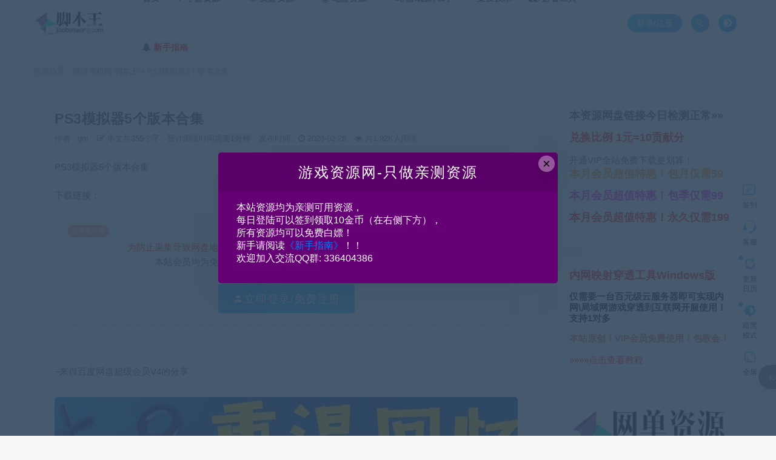

--- FILE ---
content_type: text/html; charset=UTF-8
request_url: https://www.jiaobenwang.com/8577.html
body_size: 20589
content:
           <!DOCTYPE html>
<html lang="zh-CN">
<head>
	<meta charset="UTF-8">
	<meta http-equiv="X-UA-Compatible" content="IE=edge">
	<meta name="viewport" content="width=device-width, initial-scale=1">
	<link rel="profile" href="https://gmpg.org/xfn/11">
	<link href="https://www.jiaobenwang.com/wp-content/uploads/2022/08/1660999709-65f034c0f853471.png" rel="icon">
  <title>PS3模拟器5个版本合集-网游单机网-脚本王</title>
	<meta name='robots' content='max-image-preview:large' />
<link rel='dns-prefetch' href='//www.jiaobenwang.com' />
<link rel='dns-prefetch' href='//s.w.org' />
        <meta property="og:title" content="PS3模拟器5个版本合集">
        <meta property="og:description" content="PS3模拟器5个版本合集 下载链接： --来自百度网盘超级会员V4的分享 ____PS3模拟器rpcs3-v0.0.11-10771-ab0df0a0_win64.7z ...">
        <meta property="og:type" content="article">
        <meta property="og:url" content="https://www.jiaobenwang.com/8577.html">
        <meta property="og:site_name" content="网游单机网-脚本王">
        <meta property="og:image" content="https://www.jiaobenwang.com/wp-content/uploads/2023/02/1677424240-50323a90d99f09e-300x188.jpg">
    <link rel='stylesheet' id='app-css'  href='https://www.jiaobenwang.com/wp-content/themes/ripro/assets/css/app.css?ver=1.1.0' type='text/css' media='all' />
<link rel='stylesheet' id='uibanner_css-css'  href='https://www.jiaobenwang.com/wp-content/themes/huzao-child/assets/css/uibanner.css?ver=6.0.1' type='text/css' media='all' />
<link rel='stylesheet' id='swiper_css-css'  href='https://www.jiaobenwang.com/wp-content/themes/huzao-child/assets/css/swiper.min.css?ver=6.0.1' type='text/css' media='all' />
<link rel='stylesheet' id='ripro_chlid_style-css'  href='https://www.jiaobenwang.com/wp-content/themes/huzao-child/diy.css?ver=6.0.1' type='text/css' media='all' />
<style id='global-styles-inline-css' type='text/css'>
body{--wp--preset--color--black: #000000;--wp--preset--color--cyan-bluish-gray: #abb8c3;--wp--preset--color--white: #ffffff;--wp--preset--color--pale-pink: #f78da7;--wp--preset--color--vivid-red: #cf2e2e;--wp--preset--color--luminous-vivid-orange: #ff6900;--wp--preset--color--luminous-vivid-amber: #fcb900;--wp--preset--color--light-green-cyan: #7bdcb5;--wp--preset--color--vivid-green-cyan: #00d084;--wp--preset--color--pale-cyan-blue: #8ed1fc;--wp--preset--color--vivid-cyan-blue: #0693e3;--wp--preset--color--vivid-purple: #9b51e0;--wp--preset--gradient--vivid-cyan-blue-to-vivid-purple: linear-gradient(135deg,rgba(6,147,227,1) 0%,rgb(155,81,224) 100%);--wp--preset--gradient--light-green-cyan-to-vivid-green-cyan: linear-gradient(135deg,rgb(122,220,180) 0%,rgb(0,208,130) 100%);--wp--preset--gradient--luminous-vivid-amber-to-luminous-vivid-orange: linear-gradient(135deg,rgba(252,185,0,1) 0%,rgba(255,105,0,1) 100%);--wp--preset--gradient--luminous-vivid-orange-to-vivid-red: linear-gradient(135deg,rgba(255,105,0,1) 0%,rgb(207,46,46) 100%);--wp--preset--gradient--very-light-gray-to-cyan-bluish-gray: linear-gradient(135deg,rgb(238,238,238) 0%,rgb(169,184,195) 100%);--wp--preset--gradient--cool-to-warm-spectrum: linear-gradient(135deg,rgb(74,234,220) 0%,rgb(151,120,209) 20%,rgb(207,42,186) 40%,rgb(238,44,130) 60%,rgb(251,105,98) 80%,rgb(254,248,76) 100%);--wp--preset--gradient--blush-light-purple: linear-gradient(135deg,rgb(255,206,236) 0%,rgb(152,150,240) 100%);--wp--preset--gradient--blush-bordeaux: linear-gradient(135deg,rgb(254,205,165) 0%,rgb(254,45,45) 50%,rgb(107,0,62) 100%);--wp--preset--gradient--luminous-dusk: linear-gradient(135deg,rgb(255,203,112) 0%,rgb(199,81,192) 50%,rgb(65,88,208) 100%);--wp--preset--gradient--pale-ocean: linear-gradient(135deg,rgb(255,245,203) 0%,rgb(182,227,212) 50%,rgb(51,167,181) 100%);--wp--preset--gradient--electric-grass: linear-gradient(135deg,rgb(202,248,128) 0%,rgb(113,206,126) 100%);--wp--preset--gradient--midnight: linear-gradient(135deg,rgb(2,3,129) 0%,rgb(40,116,252) 100%);--wp--preset--duotone--dark-grayscale: url('#wp-duotone-dark-grayscale');--wp--preset--duotone--grayscale: url('#wp-duotone-grayscale');--wp--preset--duotone--purple-yellow: url('#wp-duotone-purple-yellow');--wp--preset--duotone--blue-red: url('#wp-duotone-blue-red');--wp--preset--duotone--midnight: url('#wp-duotone-midnight');--wp--preset--duotone--magenta-yellow: url('#wp-duotone-magenta-yellow');--wp--preset--duotone--purple-green: url('#wp-duotone-purple-green');--wp--preset--duotone--blue-orange: url('#wp-duotone-blue-orange');--wp--preset--font-size--small: 13px;--wp--preset--font-size--medium: 20px;--wp--preset--font-size--large: 36px;--wp--preset--font-size--x-large: 42px;}.has-black-color{color: var(--wp--preset--color--black) !important;}.has-cyan-bluish-gray-color{color: var(--wp--preset--color--cyan-bluish-gray) !important;}.has-white-color{color: var(--wp--preset--color--white) !important;}.has-pale-pink-color{color: var(--wp--preset--color--pale-pink) !important;}.has-vivid-red-color{color: var(--wp--preset--color--vivid-red) !important;}.has-luminous-vivid-orange-color{color: var(--wp--preset--color--luminous-vivid-orange) !important;}.has-luminous-vivid-amber-color{color: var(--wp--preset--color--luminous-vivid-amber) !important;}.has-light-green-cyan-color{color: var(--wp--preset--color--light-green-cyan) !important;}.has-vivid-green-cyan-color{color: var(--wp--preset--color--vivid-green-cyan) !important;}.has-pale-cyan-blue-color{color: var(--wp--preset--color--pale-cyan-blue) !important;}.has-vivid-cyan-blue-color{color: var(--wp--preset--color--vivid-cyan-blue) !important;}.has-vivid-purple-color{color: var(--wp--preset--color--vivid-purple) !important;}.has-black-background-color{background-color: var(--wp--preset--color--black) !important;}.has-cyan-bluish-gray-background-color{background-color: var(--wp--preset--color--cyan-bluish-gray) !important;}.has-white-background-color{background-color: var(--wp--preset--color--white) !important;}.has-pale-pink-background-color{background-color: var(--wp--preset--color--pale-pink) !important;}.has-vivid-red-background-color{background-color: var(--wp--preset--color--vivid-red) !important;}.has-luminous-vivid-orange-background-color{background-color: var(--wp--preset--color--luminous-vivid-orange) !important;}.has-luminous-vivid-amber-background-color{background-color: var(--wp--preset--color--luminous-vivid-amber) !important;}.has-light-green-cyan-background-color{background-color: var(--wp--preset--color--light-green-cyan) !important;}.has-vivid-green-cyan-background-color{background-color: var(--wp--preset--color--vivid-green-cyan) !important;}.has-pale-cyan-blue-background-color{background-color: var(--wp--preset--color--pale-cyan-blue) !important;}.has-vivid-cyan-blue-background-color{background-color: var(--wp--preset--color--vivid-cyan-blue) !important;}.has-vivid-purple-background-color{background-color: var(--wp--preset--color--vivid-purple) !important;}.has-black-border-color{border-color: var(--wp--preset--color--black) !important;}.has-cyan-bluish-gray-border-color{border-color: var(--wp--preset--color--cyan-bluish-gray) !important;}.has-white-border-color{border-color: var(--wp--preset--color--white) !important;}.has-pale-pink-border-color{border-color: var(--wp--preset--color--pale-pink) !important;}.has-vivid-red-border-color{border-color: var(--wp--preset--color--vivid-red) !important;}.has-luminous-vivid-orange-border-color{border-color: var(--wp--preset--color--luminous-vivid-orange) !important;}.has-luminous-vivid-amber-border-color{border-color: var(--wp--preset--color--luminous-vivid-amber) !important;}.has-light-green-cyan-border-color{border-color: var(--wp--preset--color--light-green-cyan) !important;}.has-vivid-green-cyan-border-color{border-color: var(--wp--preset--color--vivid-green-cyan) !important;}.has-pale-cyan-blue-border-color{border-color: var(--wp--preset--color--pale-cyan-blue) !important;}.has-vivid-cyan-blue-border-color{border-color: var(--wp--preset--color--vivid-cyan-blue) !important;}.has-vivid-purple-border-color{border-color: var(--wp--preset--color--vivid-purple) !important;}.has-vivid-cyan-blue-to-vivid-purple-gradient-background{background: var(--wp--preset--gradient--vivid-cyan-blue-to-vivid-purple) !important;}.has-light-green-cyan-to-vivid-green-cyan-gradient-background{background: var(--wp--preset--gradient--light-green-cyan-to-vivid-green-cyan) !important;}.has-luminous-vivid-amber-to-luminous-vivid-orange-gradient-background{background: var(--wp--preset--gradient--luminous-vivid-amber-to-luminous-vivid-orange) !important;}.has-luminous-vivid-orange-to-vivid-red-gradient-background{background: var(--wp--preset--gradient--luminous-vivid-orange-to-vivid-red) !important;}.has-very-light-gray-to-cyan-bluish-gray-gradient-background{background: var(--wp--preset--gradient--very-light-gray-to-cyan-bluish-gray) !important;}.has-cool-to-warm-spectrum-gradient-background{background: var(--wp--preset--gradient--cool-to-warm-spectrum) !important;}.has-blush-light-purple-gradient-background{background: var(--wp--preset--gradient--blush-light-purple) !important;}.has-blush-bordeaux-gradient-background{background: var(--wp--preset--gradient--blush-bordeaux) !important;}.has-luminous-dusk-gradient-background{background: var(--wp--preset--gradient--luminous-dusk) !important;}.has-pale-ocean-gradient-background{background: var(--wp--preset--gradient--pale-ocean) !important;}.has-electric-grass-gradient-background{background: var(--wp--preset--gradient--electric-grass) !important;}.has-midnight-gradient-background{background: var(--wp--preset--gradient--midnight) !important;}.has-small-font-size{font-size: var(--wp--preset--font-size--small) !important;}.has-medium-font-size{font-size: var(--wp--preset--font-size--medium) !important;}.has-large-font-size{font-size: var(--wp--preset--font-size--large) !important;}.has-x-large-font-size{font-size: var(--wp--preset--font-size--x-large) !important;}
</style>
<link rel='stylesheet' id='wp_stylesheet-css'  href='https://www.jiaobenwang.com/wp-content/themes/huzao-child/inc/shortcodes/shortcodes.css?ver=6.0.1' type='text/css' media='all' />
<link rel='stylesheet' id='external-css'  href='https://www.jiaobenwang.com/wp-content/themes/ripro/assets/css/external.css?ver=1.1.0' type='text/css' media='all' />
<link rel='stylesheet' id='sweetalert2-css'  href='https://www.jiaobenwang.com/wp-content/themes/ripro/assets/css/sweetalert2.min.css?ver=1.1.0' type='text/css' media='all' />
<link rel='stylesheet' id='diy-css'  href='https://www.jiaobenwang.com/wp-content/themes/ripro/assets/css/diy.css?ver=1.1.0' type='text/css' media='all' />
<link rel='stylesheet' id='fancybox-css'  href='https://www.jiaobenwang.com/wp-content/themes/ripro/assets/css/jquery.fancybox.min.css?ver=1.1.0' type='text/css' media='all' />
<script type="44c810d1be19d0404ee02962-text/javascript" src='https://www.jiaobenwang.com/wp-content/themes/ripro/assets/js/jquery-2.2.4.min.js?ver=2.2.4' id='jquery-js'></script>
<script type="44c810d1be19d0404ee02962-text/javascript" src='https://www.jiaobenwang.com/wp-content/themes/ripro/assets/js/plugins/sweetalert2.min.js?ver=1.1.0' id='sweetalert2-js'></script>
<meta name="keywords" content="PC平台模拟器">
<meta name="description" content="PS3模拟器5个版本合集  下载链接： --来自百度网盘超级会员V4的分享    ____PS3模拟器rpcs3-v0.0.11-10771-ab0df0a0_win64.7z ____rpcs3-v0.0.12-11107-59b3a3d2_win64.7z ____中文设定方...">
<link rel='stylesheet' id='wbs-style-dlipp-css'  href='https://www.jiaobenwang.com/wp-content/plugins/riprodl/assets/riprodl.css' type='text/css' media='all' /><link rel='stylesheet' id='aliicon'  href='//at.alicdn.com/t/font_839916_ncuu4bimmbp.css?ver=5.4-alpha-46770' type='text/css' media='all' /><link rel='stylesheet' id='wbs-style-dlipp-css'  href='https://www.jiaobenwang.com/wp-content/plugins/riprodl/assets/prism.css' type='text/css' media='all' />	<!-- HTML5 shim, for IE6-8 support of HTML5 elements. All other JS at the end of file. -->
    <!--[if lt IE 9]>
      <script src="https://www.jiaobenwang.com/wp-content/themes/ripro/assets/js/html5shiv.js"></script>
      <script src="https://www.jiaobenwang.com/wp-content/themes/ripro/assets/js/respond.min.js"></script>
    <![endif]-->
        <script src="https://www.jiaobenwang.com/wp-content/themes/huzao-child/assets/js/sucaihu.jquery.cannotcopy.js" type="44c810d1be19d0404ee02962-text/javascript"></script>
        <script src="https://www.jiaobenwang.com/wp-content/themes/huzao-child/assets/js/sucaihu.jquery.waypoints.js" type="44c810d1be19d0404ee02962-text/javascript"></script>
          <script type="44c810d1be19d0404ee02962-text/javascript"> $(document).ready(function() { NProgress.start(); $(window).load(function() { NProgress.done(); }); });</script>
          <!-- <link href="https://cdn.jsdelivr.net/npm/remixicon@2.3.0/fonts/remixicon.css" rel="stylesheet">-->
</head>

<body class="post-template-default single single-post postid-8577 single-format-standard  max_width navbar-sticky navbar-slide sidebar-right pagination-numeric no-off-canvas">

<div class="site">
    <header class="site-header frosted" id="navHeight">
      <div class="container">
      <div class="navbar">
      <div class="logo-wrappers">
              <a href="https://www.jiaobenwang.com/">
          <img class="logo regular tap-logo" src="https://www.jiaobenwang.com/wp-content/uploads/2022/07/1659228041-95b848de9c5b861.png" data-dark="" alt="网游单机网-脚本王">
        </a>
            </div>
      <div class="sep"></div>
      
      <nav class="main-menu hidden-xs hidden-sm hidden-md">
        <ul id="menu-%e8%84%9a%e6%9c%ac%e7%bd%91" class="nav-list u-plain-list"><li id="menu-item-38" class="menu-item menu-item-type-custom menu-item-object-custom menu-item-home menu-item-38"><a href="https://www.jiaobenwang.com">首页</a></li>
<li id="menu-item-52" class="menu-item menu-item-type-taxonomy menu-item-object-category menu-item-52 menu-item-mega menu-item-has-children"><a href="https://www.jiaobenwang.com/mobilegameserver"><span><i class="fa fa-location-arrow"></i> 手游资源</span></a><div class="mega-menu"><div class="menu-posts owl"><div class="menu-post">      <div class="entry-media">
        <div class="placeholder" style="padding-bottom: 66.666666666667%;">
          <a target="_blank"  href="https://www.jiaobenwang.com/56.html">
            <img class="lazyload" data-src="https://www.jiaobenwang.com/wp-content/themes/ripro/timthumb.php?src=https://www.jiaobenwang.com/wp-content/uploads/2022/07/1658940049-0d71427d76a630d-300x169.jpg&#038;h=200&#038;w=300&#038;zc=1&#038;a=c&#038;q=100&#038;s=1" src="[data-uri]" alt="手游《传奇世界-赤月生肖》Linxu手工-三职业-安卓苹果双端+本地注册+GM后台-亲测可用">
          
                    <div class="cao-cover"><img src="https://www.jiaobenwang.com/wp-content/themes/ripro/assets/images/svg/rings.svg" width="50" height="50px"></div>
                    </a>
        </div>
              </div>
      
  <div class="entry-header">    
    <h5 class="entry-title"><a target="_blank" href="https://www.jiaobenwang.com/56.html" title="手游《传奇世界-赤月生肖》Linxu手工-三职业-安卓苹果双端+本地注册+GM后台-亲测可用" rel="bookmark">手游《传奇世界-赤月生肖》Linxu手工-三职业-安卓苹果双端+本地注册+GM后台-亲测可用</a></h5>  </div></div><div class="menu-post">      <div class="entry-media">
        <div class="placeholder" style="padding-bottom: 66.666666666667%;">
          <a target="_blank"  href="https://www.jiaobenwang.com/4507.html">
            <img class="lazyload" data-src="https://www.jiaobenwang.com/wp-content/themes/ripro/timthumb.php?src=https://www.jiaobenwang.com/wp-content/uploads/2022/09/1663671357-dc1fcf9cdd29cb2-300x172.jpg&#038;h=200&#038;w=300&#038;zc=1&#038;a=c&#038;q=100&#038;s=1" src="[data-uri]" alt="手游《妖仙大陆》高清仙侠+安卓苹果双端+GM后台+win一键服务端+外网">
          
                    <div class="cao-cover"><img src="https://www.jiaobenwang.com/wp-content/themes/ripro/assets/images/svg/rings.svg" width="50" height="50px"></div>
                    </a>
        </div>
              </div>
      
  <div class="entry-header">    
    <h5 class="entry-title"><a target="_blank" href="https://www.jiaobenwang.com/4507.html" title="手游《妖仙大陆》高清仙侠+安卓苹果双端+GM后台+win一键服务端+外网" rel="bookmark">手游《妖仙大陆》高清仙侠+安卓苹果双端+GM后台+win一键服务端+外网</a></h5>  </div></div><div class="menu-post">      <div class="entry-media">
        <div class="placeholder" style="padding-bottom: 66.666666666667%;">
          <a target="_blank"  href="https://www.jiaobenwang.com/11121.html">
            <img class="lazyload" data-src="https://www.jiaobenwang.com/wp-content/themes/ripro/timthumb.php?src=https://www.jiaobenwang.com/wp-content/uploads/2023/07/1689406071-f1bafb9764fe9bf-300x169.jpg&#038;h=200&#038;w=300&#038;zc=1&#038;a=c&#038;q=100&#038;s=1" src="[data-uri]" alt="手游《剑灵M革命》VM一键端 安卓苹果双端+GM后台">
          
                    <div class="cao-cover"><img src="https://www.jiaobenwang.com/wp-content/themes/ripro/assets/images/svg/rings.svg" width="50" height="50px"></div>
                    </a>
        </div>
              </div>
      
  <div class="entry-header">    
    <h5 class="entry-title"><a target="_blank" href="https://www.jiaobenwang.com/11121.html" title="手游《剑灵M革命》VM一键端 安卓苹果双端+GM后台" rel="bookmark">手游《剑灵M革命》VM一键端 安卓苹果双端+GM后台</a></h5>  </div></div><div class="menu-post">      <div class="entry-media">
        <div class="placeholder" style="padding-bottom: 66.666666666667%;">
          <a target="_blank"  href="https://www.jiaobenwang.com/18404.html">
            <img class="lazyload" data-src="https://www.jiaobenwang.com/wp-content/themes/ripro/timthumb.php?src=https://www.jiaobenwang.com/wp-content/uploads/2025/03/1742143280-6ea412ceda129ef-300x188.jpg&#038;h=200&#038;w=300&#038;zc=1&#038;a=c&#038;q=100&#038;s=1" src="[data-uri]" alt="手游 长安X幻想VM一键服务端+手工服务端+源码 带GM运营后台">
          
                    <div class="cao-cover"><img src="https://www.jiaobenwang.com/wp-content/themes/ripro/assets/images/svg/rings.svg" width="50" height="50px"></div>
                    </a>
        </div>
              </div>
      
  <div class="entry-header">    
    <h5 class="entry-title"><a target="_blank" href="https://www.jiaobenwang.com/18404.html" title="手游 长安X幻想VM一键服务端+手工服务端+源码 带GM运营后台" rel="bookmark">手游 长安X幻想VM一键服务端+手工服务端+源码 带GM运营后台</a></h5>  </div></div><div class="menu-post">      <div class="entry-media">
        <div class="placeholder" style="padding-bottom: 66.666666666667%;">
          <a target="_blank"  href="https://www.jiaobenwang.com/4730.html">
            <img class="lazyload" data-src="https://www.jiaobenwang.com/wp-content/themes/ripro/timthumb.php?src=https://www.jiaobenwang.com/wp-content/uploads/2022/09/1664301934-6657ff782a1c409-300x169.jpg&#038;h=200&#038;w=300&#038;zc=1&#038;a=c&#038;q=100&#038;s=1" src="[data-uri]" alt="手游《三国演义：最强武将传》Win一键启动服务端+完美版+本地注册+GM后台+支持单机\外网">
          
                    <div class="cao-cover"><img src="https://www.jiaobenwang.com/wp-content/themes/ripro/assets/images/svg/rings.svg" width="50" height="50px"></div>
                    </a>
        </div>
              </div>
      
  <div class="entry-header">    
    <h5 class="entry-title"><a target="_blank" href="https://www.jiaobenwang.com/4730.html" title="手游《三国演义：最强武将传》Win一键启动服务端+完美版+本地注册+GM后台+支持单机\外网" rel="bookmark">手游《三国演义：最强武将传》Win一键启动服务端+完美版+本地注册+GM后台+支持单机\外网</a></h5>  </div></div><div class="menu-post">      <div class="entry-media">
        <div class="placeholder" style="padding-bottom: 66.666666666667%;">
          <a target="_blank"  href="https://www.jiaobenwang.com/5627.html">
            <img class="lazyload" data-src="https://www.jiaobenwang.com/wp-content/themes/ripro/timthumb.php?src=https://www.jiaobenwang.com/wp-content/uploads/2022/10/1665898809-77668ca34024387-300x169.jpg&#038;h=200&#038;w=300&#038;zc=1&#038;a=c&#038;q=100&#038;s=1" src="[data-uri]" alt="手游《新阿拉德之怒-云上战未央》linux手工端+全网首发+过检测+详细教程+安卓苹果双端">
          
                    <div class="cao-cover"><img src="https://www.jiaobenwang.com/wp-content/themes/ripro/assets/images/svg/rings.svg" width="50" height="50px"></div>
                    </a>
        </div>
              </div>
      
  <div class="entry-header">    
    <h5 class="entry-title"><a target="_blank" href="https://www.jiaobenwang.com/5627.html" title="手游《新阿拉德之怒-云上战未央》linux手工端+全网首发+过检测+详细教程+安卓苹果双端" rel="bookmark">手游《新阿拉德之怒-云上战未央》linux手工端+全网首发+过检测+详细教程+安卓苹果双端</a></h5>  </div></div><div class="menu-post">      <div class="entry-media">
        <div class="placeholder" style="padding-bottom: 66.666666666667%;">
          <a target="_blank"  href="https://www.jiaobenwang.com/3543.html">
            <img class="lazyload" data-src="https://www.jiaobenwang.com/wp-content/themes/ripro/timthumb.php?src=https://www.jiaobenwang.com/wp-content/uploads/2022/09/1662475153-a0052cebc660b2a-300x144.jpg&#038;h=200&#038;w=300&#038;zc=1&#038;a=c&#038;q=100&#038;s=1" src="[data-uri]" alt="天乾OL经典页游单机版一键服务端+简单本地架设一键启动">
          
                    <div class="cao-cover"><img src="https://www.jiaobenwang.com/wp-content/themes/ripro/assets/images/svg/rings.svg" width="50" height="50px"></div>
                    </a>
        </div>
              </div>
      
  <div class="entry-header">    
    <h5 class="entry-title"><a target="_blank" href="https://www.jiaobenwang.com/3543.html" title="天乾OL经典页游单机版一键服务端+简单本地架设一键启动" rel="bookmark">天乾OL经典页游单机版一键服务端+简单本地架设一键启动</a></h5>  </div></div><div class="menu-post">      <div class="entry-media">
        <div class="placeholder" style="padding-bottom: 66.666666666667%;">
          <a target="_blank"  href="https://www.jiaobenwang.com/17254.html">
            <img class="lazyload" data-src="https://www.jiaobenwang.com/wp-content/themes/ripro/timthumb.php?src=https://www.jiaobenwang.com/wp-content/uploads/2025/02/1739372560-d0e0e73c4d035dc-167x300.jpg&#038;h=200&#038;w=300&#038;zc=1&#038;a=c&#038;q=100&#038;s=1" src="[data-uri]" alt="手游 向僵尸开炮真3代 僵尸叔叔 安卓VM一键端 带GM工具 提供两个版本！都实测可以用！">
          
                    <div class="cao-cover"><img src="https://www.jiaobenwang.com/wp-content/themes/ripro/assets/images/svg/rings.svg" width="50" height="50px"></div>
                    </a>
        </div>
              </div>
      
  <div class="entry-header">    
    <h5 class="entry-title"><a target="_blank" href="https://www.jiaobenwang.com/17254.html" title="手游 向僵尸开炮真3代 僵尸叔叔 安卓VM一键端 带GM工具 提供两个版本！都实测可以用！" rel="bookmark">手游 向僵尸开炮真3代 僵尸叔叔 安卓VM一键端 带GM工具 提供两个版本！都实测可以用！</a></h5>  </div></div><div class="menu-post">      <div class="entry-media">
        <div class="placeholder" style="padding-bottom: 66.666666666667%;">
          <a target="_blank"  href="https://www.jiaobenwang.com/10069.html">
            <img class="lazyload" data-src="https://www.jiaobenwang.com/wp-content/themes/ripro/timthumb.php?src=https://www.jiaobenwang.com/wp-content/uploads/2023/06/1686072656-9a408c862158b2e-300x213.jpg&#038;h=200&#038;w=300&#038;zc=1&#038;a=c&#038;q=100&#038;s=1" src="[data-uri]" alt="手游《不良人》回合类手游 带GM后台 win一键端 安卓苹果双端">
          
                    <div class="cao-cover"><img src="https://www.jiaobenwang.com/wp-content/themes/ripro/assets/images/svg/rings.svg" width="50" height="50px"></div>
                    </a>
        </div>
              </div>
      
  <div class="entry-header">    
    <h5 class="entry-title"><a target="_blank" href="https://www.jiaobenwang.com/10069.html" title="手游《不良人》回合类手游 带GM后台 win一键端 安卓苹果双端" rel="bookmark">手游《不良人》回合类手游 带GM后台 win一键端 安卓苹果双端</a></h5>  </div></div><div class="menu-post">      <div class="entry-media">
        <div class="placeholder" style="padding-bottom: 66.666666666667%;">
          <a target="_blank"  href="https://www.jiaobenwang.com/14831.html">
            <img class="lazyload" data-src="https://www.jiaobenwang.com/wp-content/themes/ripro/timthumb.php?src=https://www.jiaobenwang.com/wp-content/uploads/2024/06/1718118388-4d987d41753ec0b-300x168.jpg&#038;h=200&#038;w=300&#038;zc=1&#038;a=c&#038;q=100&#038;s=1" src="[data-uri]" alt="手游【天地决】 Win一键服务端 架设教程 安卓">
          
                    <div class="cao-cover"><img src="https://www.jiaobenwang.com/wp-content/themes/ripro/assets/images/svg/rings.svg" width="50" height="50px"></div>
                    </a>
        </div>
              </div>
      
  <div class="entry-header">    
    <h5 class="entry-title"><a target="_blank" href="https://www.jiaobenwang.com/14831.html" title="手游【天地决】 Win一键服务端 架设教程 安卓" rel="bookmark">手游【天地决】 Win一键服务端 架设教程 安卓</a></h5>  </div></div></div></div></li>
<li id="menu-item-53" class="menu-item menu-item-type-taxonomy menu-item-object-category menu-item-53 menu-item-mega menu-item-has-children"><a href="https://www.jiaobenwang.com/webgameserver"><span><i class="fa fa-gitlab"></i> 页游资源</span></a><div class="mega-menu"><div class="menu-posts owl"><div class="menu-post">      <div class="entry-media">
        <div class="placeholder" style="padding-bottom: 66.666666666667%;">
          <a target="_blank"  href="https://www.jiaobenwang.com/18477.html">
            <img class="lazyload" data-src="https://www.jiaobenwang.com/wp-content/themes/ripro/timthumb.php?src=https://www.jiaobenwang.com/wp-content/uploads/2026/01/1767973449-601191bbe501a44-300x179.jpg&#038;h=200&#038;w=300&#038;zc=1&#038;a=c&#038;q=100&#038;s=1" src="[data-uri]" alt="H5页游 缥缈儒仙H5  Linux手工开服端 视频教程  搭建教程">
          
                    <div class="cao-cover"><img src="https://www.jiaobenwang.com/wp-content/themes/ripro/assets/images/svg/rings.svg" width="50" height="50px"></div>
                    </a>
        </div>
              </div>
      
  <div class="entry-header">    
    <h5 class="entry-title"><a target="_blank" href="https://www.jiaobenwang.com/18477.html" title="H5页游 缥缈儒仙H5  Linux手工开服端 视频教程  搭建教程" rel="bookmark">H5页游 缥缈儒仙H5  Linux手工开服端 视频教程  搭建教程</a></h5>  </div></div><div class="menu-post">      <div class="entry-media">
        <div class="placeholder" style="padding-bottom: 66.666666666667%;">
          <a target="_blank"  href="https://www.jiaobenwang.com/18472.html">
            <img class="lazyload" data-src="https://www.jiaobenwang.com/wp-content/themes/ripro/timthumb.php?src=https://www.jiaobenwang.com/wp-content/uploads/2026/01/1767971607-23427099e648fd4-300x189.jpg&#038;h=200&#038;w=300&#038;zc=1&#038;a=c&#038;q=100&#038;s=1" src="[data-uri]" alt="H5页游 海贼王H5  win一键服务端 带GM后台 集成整理一键启动端  架设教程">
          
                    <div class="cao-cover"><img src="https://www.jiaobenwang.com/wp-content/themes/ripro/assets/images/svg/rings.svg" width="50" height="50px"></div>
                    </a>
        </div>
              </div>
      
  <div class="entry-header">    
    <h5 class="entry-title"><a target="_blank" href="https://www.jiaobenwang.com/18472.html" title="H5页游 海贼王H5  win一键服务端 带GM后台 集成整理一键启动端  架设教程" rel="bookmark">H5页游 海贼王H5  win一键服务端 带GM后台 集成整理一键启动端  架设教程</a></h5>  </div></div><div class="menu-post">      <div class="entry-media">
        <div class="placeholder" style="padding-bottom: 66.666666666667%;">
          <a target="_blank"  href="https://www.jiaobenwang.com/18465.html">
            <img class="lazyload" data-src="https://www.jiaobenwang.com/wp-content/themes/ripro/timthumb.php?src=https://www.jiaobenwang.com/wp-content/uploads/2026/01/1767970023-46f65b2ba479b84-300x189.jpg&#038;h=200&#038;w=300&#038;zc=1&#038;a=c&#038;q=100&#038;s=1" src="[data-uri]" alt="H5页游征战三国H5 Win一键端 双区开服端带GM后台 集成整理一键启动端 架设教程">
          
                    <div class="cao-cover"><img src="https://www.jiaobenwang.com/wp-content/themes/ripro/assets/images/svg/rings.svg" width="50" height="50px"></div>
                    </a>
        </div>
              </div>
      
  <div class="entry-header">    
    <h5 class="entry-title"><a target="_blank" href="https://www.jiaobenwang.com/18465.html" title="H5页游征战三国H5 Win一键端 双区开服端带GM后台 集成整理一键启动端 架设教程" rel="bookmark">H5页游征战三国H5 Win一键端 双区开服端带GM后台 集成整理一键启动端 架设教程</a></h5>  </div></div><div class="menu-post">      <div class="entry-media">
        <div class="placeholder" style="padding-bottom: 66.666666666667%;">
          <a target="_blank"  href="https://www.jiaobenwang.com/18448.html">
            <img class="lazyload" data-src="https://www.jiaobenwang.com/wp-content/themes/ripro/timthumb.php?src=https://www.jiaobenwang.com/wp-content/uploads/2026/01/1767888307-5a4792bed6da329-189x300.jpg&#038;h=200&#038;w=300&#038;zc=1&#038;a=c&#038;q=100&#038;s=1" src="[data-uri]" alt="H5页游【伏妖绘】WIN一键启动端 搭建教程">
          
                    <div class="cao-cover"><img src="https://www.jiaobenwang.com/wp-content/themes/ripro/assets/images/svg/rings.svg" width="50" height="50px"></div>
                    </a>
        </div>
              </div>
      
  <div class="entry-header">    
    <h5 class="entry-title"><a target="_blank" href="https://www.jiaobenwang.com/18448.html" title="H5页游【伏妖绘】WIN一键启动端 搭建教程" rel="bookmark">H5页游【伏妖绘】WIN一键启动端 搭建教程</a></h5>  </div></div><div class="menu-post">      <div class="entry-media">
        <div class="placeholder" style="padding-bottom: 66.666666666667%;">
          <a target="_blank"  href="https://www.jiaobenwang.com/18442.html">
            <img class="lazyload" data-src="https://www.jiaobenwang.com/wp-content/themes/ripro/timthumb.php?src=https://www.jiaobenwang.com/wp-content/uploads/2026/01/1767439391-fa5ac5a996e01ed-300x176.jpg&#038;h=200&#038;w=300&#038;zc=1&#038;a=c&#038;q=100&#038;s=1" src="[data-uri]" alt="H5页游 联盟三国H5超变内购版 Linux 源程序 手工开服端  带GM后台 架设教程">
          
                    <div class="cao-cover"><img src="https://www.jiaobenwang.com/wp-content/themes/ripro/assets/images/svg/rings.svg" width="50" height="50px"></div>
                    </a>
        </div>
              </div>
      
  <div class="entry-header">    
    <h5 class="entry-title"><a target="_blank" href="https://www.jiaobenwang.com/18442.html" title="H5页游 联盟三国H5超变内购版 Linux 源程序 手工开服端  带GM后台 架设教程" rel="bookmark">H5页游 联盟三国H5超变内购版 Linux 源程序 手工开服端  带GM后台 架设教程</a></h5>  </div></div><div class="menu-post">      <div class="entry-media">
        <div class="placeholder" style="padding-bottom: 66.666666666667%;">
          <a target="_blank"  href="https://www.jiaobenwang.com/17630.html">
            <img class="lazyload" data-src="https://www.jiaobenwang.com/wp-content/themes/ripro/timthumb.php?src=https://www.jiaobenwang.com/wp-content/uploads/2025/04/1743519298-f548361fcebe65e-300x190.jpg&#038;h=200&#038;w=300&#038;zc=1&#038;a=c&#038;q=100&#038;s=1" src="[data-uri]" alt="H5页游[荒野锤音]VM一键端+Linux手工开服端 完美版 带GM后台">
          
                    <div class="cao-cover"><img src="https://www.jiaobenwang.com/wp-content/themes/ripro/assets/images/svg/rings.svg" width="50" height="50px"></div>
                    </a>
        </div>
              </div>
      
  <div class="entry-header">    
    <h5 class="entry-title"><a target="_blank" href="https://www.jiaobenwang.com/17630.html" title="H5页游[荒野锤音]VM一键端+Linux手工开服端 完美版 带GM后台" rel="bookmark">H5页游[荒野锤音]VM一键端+Linux手工开服端 完美版 带GM后台</a></h5>  </div></div><div class="menu-post">      <div class="entry-media">
        <div class="placeholder" style="padding-bottom: 66.666666666667%;">
          <a target="_blank"  href="https://www.jiaobenwang.com/18431.html">
            <img class="lazyload" data-src="https://www.jiaobenwang.com/wp-content/themes/ripro/timthumb.php?src=https://www.jiaobenwang.com/wp-content/uploads/2025/12/1766939388-93d8de4eac5e2c5-300x178.jpg&#038;h=200&#038;w=300&#038;zc=1&#038;a=c&#038;q=100&#038;s=1" src="[data-uri]" alt="H5页游 封神问道H5  WIN服务端 一键启动 三端通用  搭建教程">
          
                    <div class="cao-cover"><img src="https://www.jiaobenwang.com/wp-content/themes/ripro/assets/images/svg/rings.svg" width="50" height="50px"></div>
                    </a>
        </div>
              </div>
      
  <div class="entry-header">    
    <h5 class="entry-title"><a target="_blank" href="https://www.jiaobenwang.com/18431.html" title="H5页游 封神问道H5  WIN服务端 一键启动 三端通用  搭建教程" rel="bookmark">H5页游 封神问道H5  WIN服务端 一键启动 三端通用  搭建教程</a></h5>  </div></div><div class="menu-post">      <div class="entry-media">
        <div class="placeholder" style="padding-bottom: 66.666666666667%;">
          <a target="_blank"  href="https://www.jiaobenwang.com/18420.html">
            <img class="lazyload" data-src="https://www.jiaobenwang.com/wp-content/themes/ripro/timthumb.php?src=https://www.jiaobenwang.com/wp-content/uploads/2025/12/1766765960-9ec843b676c8412-300x148.jpg&#038;h=200&#038;w=300&#038;zc=1&#038;a=c&#038;q=100&#038;s=1" src="[data-uri]" alt="页游 天蚕变H5 也叫天界H5  九州仙侠传H5 VM一键端+手工开服端 带GM后台CDK 支持外网局域网联机  三端互通">
          
                    <div class="cao-cover"><img src="https://www.jiaobenwang.com/wp-content/themes/ripro/assets/images/svg/rings.svg" width="50" height="50px"></div>
                    </a>
        </div>
              </div>
      
  <div class="entry-header">    
    <h5 class="entry-title"><a target="_blank" href="https://www.jiaobenwang.com/18420.html" title="页游 天蚕变H5 也叫天界H5  九州仙侠传H5 VM一键端+手工开服端 带GM后台CDK 支持外网局域网联机  三端互通" rel="bookmark">页游 天蚕变H5 也叫天界H5  九州仙侠传H5 VM一键端+手工开服端 带GM后台CDK 支持外网局域网联机  三端互通</a></h5>  </div></div><div class="menu-post">      <div class="entry-media">
        <div class="placeholder" style="padding-bottom: 66.666666666667%;">
          <a target="_blank"  href="https://www.jiaobenwang.com/507.html">
            <img class="lazyload" data-src="https://www.jiaobenwang.com/wp-content/themes/ripro/timthumb.php?src=https://www.jiaobenwang.com/wp-content/uploads/2022/07/1659255106-19479e94d3e4870-300x133.jpg&#038;h=200&#038;w=300&#038;zc=1&#038;a=c&#038;q=100&#038;s=1" src="[data-uri]" alt="页游《凡人修真2》完美版本 活动全开+可刷BOSS+WIN一键端+小白可用">
          
                    <div class="cao-cover"><img src="https://www.jiaobenwang.com/wp-content/themes/ripro/assets/images/svg/rings.svg" width="50" height="50px"></div>
                    </a>
        </div>
              </div>
      
  <div class="entry-header">    
    <h5 class="entry-title"><a target="_blank" href="https://www.jiaobenwang.com/507.html" title="页游《凡人修真2》完美版本 活动全开+可刷BOSS+WIN一键端+小白可用" rel="bookmark">页游《凡人修真2》完美版本 活动全开+可刷BOSS+WIN一键端+小白可用</a></h5>  </div></div><div class="menu-post">      <div class="entry-media">
        <div class="placeholder" style="padding-bottom: 66.666666666667%;">
          <a target="_blank"  href="https://www.jiaobenwang.com/8329.html">
            <img class="lazyload" data-src="https://www.jiaobenwang.com/wp-content/themes/ripro/timthumb.php?src=https://www.jiaobenwang.com/wp-content/uploads/2023/02/1676129364-c636e901eeddda1-194x300.jpg&#038;h=200&#038;w=300&#038;zc=1&#038;a=c&#038;q=100&#038;s=1" src="[data-uri]" alt="页游《悟空雷霆H5 》传奇页游VM一键端  支持跨服 修复GM后台">
          
                    <div class="cao-cover"><img src="https://www.jiaobenwang.com/wp-content/themes/ripro/assets/images/svg/rings.svg" width="50" height="50px"></div>
                    </a>
        </div>
              </div>
      
  <div class="entry-header">    
    <h5 class="entry-title"><a target="_blank" href="https://www.jiaobenwang.com/8329.html" title="页游《悟空雷霆H5 》传奇页游VM一键端  支持跨服 修复GM后台" rel="bookmark">页游《悟空雷霆H5 》传奇页游VM一键端  支持跨服 修复GM后台</a></h5>  </div></div></div></div></li>
<li id="menu-item-54" class="menu-item menu-item-type-taxonomy menu-item-object-category menu-item-has-children menu-item-54"><a href="https://www.jiaobenwang.com/onlinegameserver"><span><i class="fa fa-street-view"></i> 端游资源</span></a>
<ul class="sub-menu">
	<li id="menu-item-9887" class="menu-item menu-item-type-taxonomy menu-item-object-category menu-item-9887"><a href="https://www.jiaobenwang.com/onlinegameserver">查看所有</a></li>
	<li id="menu-item-9884" class="menu-item menu-item-type-taxonomy menu-item-object-category menu-item-9884"><a href="https://www.jiaobenwang.com/onlinegameserver/xiyou">西游大话问道</a></li>
	<li id="menu-item-9886" class="menu-item menu-item-type-taxonomy menu-item-object-category menu-item-9886"><a href="https://www.jiaobenwang.com/onlinegameserver/blackdesert">黑色沙漠</a></li>
	<li id="menu-item-9885" class="menu-item menu-item-type-taxonomy menu-item-object-category menu-item-9885"><a href="https://www.jiaobenwang.com/onlinegameserver/warcraft">魔兽世界</a></li>
	<li id="menu-item-9880" class="menu-item menu-item-type-taxonomy menu-item-object-category menu-item-9880"><a href="https://www.jiaobenwang.com/onlinegameserver/aion">永恒之塔</a></li>
	<li id="menu-item-9874" class="menu-item menu-item-type-taxonomy menu-item-object-category menu-item-9874"><a href="https://www.jiaobenwang.com/onlinegameserver/cqsj">传奇世界</a></li>
	<li id="menu-item-9879" class="menu-item menu-item-type-taxonomy menu-item-object-category menu-item-9879"><a href="https://www.jiaobenwang.com/onlinegameserver/%e6%88%90%e5%90%89%e6%80%9d%e6%b1%97">成吉思汗</a></li>
	<li id="menu-item-9878" class="menu-item menu-item-type-taxonomy menu-item-object-category menu-item-9878"><a href="https://www.jiaobenwang.com/onlinegameserver/%e5%be%81%e9%80%94">征途</a></li>
	<li id="menu-item-9876" class="menu-item menu-item-type-taxonomy menu-item-object-category menu-item-9876"><a href="https://www.jiaobenwang.com/onlinegameserver/%e5%a4%a9%e5%a0%822">天堂2专题</a></li>
	<li id="menu-item-9877" class="menu-item menu-item-type-taxonomy menu-item-object-category menu-item-9877"><a href="https://www.jiaobenwang.com/onlinegameserver/%e5%a4%a9%e9%be%99%e5%85%ab%e9%83%a8">天龙八部</a></li>
	<li id="menu-item-9881" class="menu-item menu-item-type-taxonomy menu-item-object-category menu-item-9881"><a href="https://www.jiaobenwang.com/onlinegameserver/rxcq">热血传奇</a></li>
	<li id="menu-item-9883" class="menu-item menu-item-type-taxonomy menu-item-object-category menu-item-9883"><a href="https://www.jiaobenwang.com/onlinegameserver/%e7%a5%9e%e9%ad%94%e5%a4%a7%e9%99%86">神魔大陆</a></li>
	<li id="menu-item-9882" class="menu-item menu-item-type-taxonomy menu-item-object-category menu-item-9882"><a href="https://www.jiaobenwang.com/onlinegameserver/%e7%83%ad%e8%a1%80%e6%b1%9f%e6%b9%96">热血江湖</a></li>
	<li id="menu-item-9875" class="menu-item menu-item-type-taxonomy menu-item-object-category menu-item-9875"><a href="https://www.jiaobenwang.com/onlinegameserver/%e5%a4%a9%e4%b9%8b%e7%82%bc%e7%8b%b1">天之炼狱</a></li>
	<li id="menu-item-9873" class="menu-item menu-item-type-taxonomy menu-item-object-category menu-item-9873"><a href="https://www.jiaobenwang.com/onlinegameserver/dng">DXF地下城</a></li>
	<li id="menu-item-1000" class="menu-item menu-item-type-taxonomy menu-item-object-category current-post-ancestor menu-item-1000 menu-item-mega"><a href="https://www.jiaobenwang.com/pcgame">单机游戏</a></li>
</ul>
</li>
<li id="menu-item-242" class="menu-item menu-item-type-taxonomy menu-item-object-category menu-item-242 menu-item-mega menu-item-has-children"><a href="https://www.jiaobenwang.com/game-source-code"><span><i class="fa fa-cogs"></i> 游戏源代码</span></a><div class="mega-menu"><div class="menu-posts owl"><div class="menu-post">      <div class="entry-media">
        <div class="placeholder" style="padding-bottom: 66.666666666667%;">
          <a target="_blank"  href="https://www.jiaobenwang.com/18460.html">
            <img class="lazyload" data-src="https://www.jiaobenwang.com/wp-content/themes/ripro/timthumb.php?src=https://www.jiaobenwang.com/wp-content/uploads/2025/02/1740311846-73f01c89ba993be-300x189.jpg&#038;h=200&#038;w=300&#038;zc=1&#038;a=c&#038;q=100&#038;s=1" src="[data-uri]" alt="H5江湖大侠 服务端 客户端 全套源码 源代码 架设教程">
          
                    <div class="cao-cover"><img src="https://www.jiaobenwang.com/wp-content/themes/ripro/assets/images/svg/rings.svg" width="50" height="50px"></div>
                    </a>
        </div>
              </div>
      
  <div class="entry-header">    
    <h5 class="entry-title"><a target="_blank" href="https://www.jiaobenwang.com/18460.html" title="H5江湖大侠 服务端 客户端 全套源码 源代码 架设教程" rel="bookmark">H5江湖大侠 服务端 客户端 全套源码 源代码 架设教程</a></h5>  </div></div><div class="menu-post">      <div class="entry-media">
        <div class="placeholder" style="padding-bottom: 66.666666666667%;">
          <a target="_blank"  href="https://www.jiaobenwang.com/18415.html">
            <img class="lazyload" data-src="https://www.jiaobenwang.com/wp-content/themes/ripro/timthumb.php?src=http://www.jiaobenwang.com/wp-content/uploads/2022/07/1659141665-208b0b928107618.jpg&#038;h=200&#038;w=300&#038;zc=1&#038;a=c&#038;q=100&#038;s=1" src="[data-uri]" alt="仙战2全套源代码 源码 资源文档 含前后端客户端 服务端 源代码 架设教程">
          
                    <div class="cao-cover"><img src="https://www.jiaobenwang.com/wp-content/themes/ripro/assets/images/svg/rings.svg" width="50" height="50px"></div>
                    </a>
        </div>
              </div>
      
  <div class="entry-header">    
    <h5 class="entry-title"><a target="_blank" href="https://www.jiaobenwang.com/18415.html" title="仙战2全套源代码 源码 资源文档 含前后端客户端 服务端 源代码 架设教程" rel="bookmark">仙战2全套源代码 源码 资源文档 含前后端客户端 服务端 源代码 架设教程</a></h5>  </div></div><div class="menu-post">      <div class="entry-media">
        <div class="placeholder" style="padding-bottom: 66.666666666667%;">
          <a target="_blank"  href="https://www.jiaobenwang.com/18411.html">
            <img class="lazyload" data-src="https://www.jiaobenwang.com/wp-content/themes/ripro/timthumb.php?src=https://www.jiaobenwang.com/wp-content/uploads/2025/12/1765900318-677e75f05951d70-300x202.jpg&#038;h=200&#038;w=300&#038;zc=1&#038;a=c&#038;q=100&#038;s=1" src="[data-uri]" alt="手游 汉王纷争 源代码 源码 全套资源文档 架设教程">
          
                    <div class="cao-cover"><img src="https://www.jiaobenwang.com/wp-content/themes/ripro/assets/images/svg/rings.svg" width="50" height="50px"></div>
                    </a>
        </div>
              </div>
      
  <div class="entry-header">    
    <h5 class="entry-title"><a target="_blank" href="https://www.jiaobenwang.com/18411.html" title="手游 汉王纷争 源代码 源码 全套资源文档 架设教程" rel="bookmark">手游 汉王纷争 源代码 源码 全套资源文档 架设教程</a></h5>  </div></div><div class="menu-post">      <div class="entry-media">
        <div class="placeholder" style="padding-bottom: 66.666666666667%;">
          <a target="_blank"  href="https://www.jiaobenwang.com/18406.html">
            <img class="lazyload" data-src="https://www.jiaobenwang.com/wp-content/themes/ripro/timthumb.php?src=https://www.jiaobenwang.com/wp-content/uploads/2022/09/1662441080-596de22a00ceb96-300x135.png&#038;h=200&#038;w=300&#038;zc=1&#038;a=c&#038;q=100&#038;s=1" src="[data-uri]" alt="手游《萌妖出没\/精灵宝可梦 口袋妖怪》+全套源码 源代码 策划文档 完整前后端源码">
          
                    <div class="cao-cover"><img src="https://www.jiaobenwang.com/wp-content/themes/ripro/assets/images/svg/rings.svg" width="50" height="50px"></div>
                    </a>
        </div>
              </div>
      
  <div class="entry-header">    
    <h5 class="entry-title"><a target="_blank" href="https://www.jiaobenwang.com/18406.html" title="手游《萌妖出没\/精灵宝可梦 口袋妖怪》+全套源码 源代码 策划文档 完整前后端源码" rel="bookmark">手游《萌妖出没\/精灵宝可梦 口袋妖怪》+全套源码 源代码 策划文档 完整前后端源码</a></h5>  </div></div><div class="menu-post">      <div class="entry-media">
        <div class="placeholder" style="padding-bottom: 66.666666666667%;">
          <a target="_blank"  href="https://www.jiaobenwang.com/8761.html">
            <img class="lazyload" data-src="https://www.jiaobenwang.com/wp-content/themes/ripro/timthumb.php?src=https://www.jiaobenwang.com/wp-content/uploads/2023/03/1678021817-b9b1e843640da5c-300x300.jpg&#038;h=200&#038;w=300&#038;zc=1&#038;a=c&#038;q=100&#038;s=1" src="[data-uri]" alt="梦幻西游  扶摇天下GGE豪华新版 免编译一键架设可开服可联网+带可编译全套源码">
          
                    <div class="cao-cover"><img src="https://www.jiaobenwang.com/wp-content/themes/ripro/assets/images/svg/rings.svg" width="50" height="50px"></div>
                    </a>
        </div>
              </div>
      
  <div class="entry-header">    
    <h5 class="entry-title"><a target="_blank" href="https://www.jiaobenwang.com/8761.html" title="梦幻西游  扶摇天下GGE豪华新版 免编译一键架设可开服可联网+带可编译全套源码" rel="bookmark">梦幻西游  扶摇天下GGE豪华新版 免编译一键架设可开服可联网+带可编译全套源码</a></h5>  </div></div><div class="menu-post">      <div class="entry-media">
        <div class="placeholder" style="padding-bottom: 66.666666666667%;">
          <a target="_blank"  href="https://www.jiaobenwang.com/18358.html">
            <img class="lazyload" data-src="https://www.jiaobenwang.com/wp-content/themes/ripro/timthumb.php?src=https://www.jiaobenwang.com/wp-content/uploads/2025/10/1761047752-a417f0e69901515-300x213.jpg&#038;h=200&#038;w=300&#038;zc=1&#038;a=c&#038;q=100&#038;s=1" src="[data-uri]" alt="源码 【天龙八步】登录器+网关源码 E源代码 易语言源码">
          
                    <div class="cao-cover"><img src="https://www.jiaobenwang.com/wp-content/themes/ripro/assets/images/svg/rings.svg" width="50" height="50px"></div>
                    </a>
        </div>
              </div>
      
  <div class="entry-header">    
    <h5 class="entry-title"><a target="_blank" href="https://www.jiaobenwang.com/18358.html" title="源码 【天龙八步】登录器+网关源码 E源代码 易语言源码" rel="bookmark">源码 【天龙八步】登录器+网关源码 E源代码 易语言源码</a></h5>  </div></div><div class="menu-post">      <div class="entry-media">
        <div class="placeholder" style="padding-bottom: 66.666666666667%;">
          <a target="_blank"  href="https://www.jiaobenwang.com/18353.html">
            <img class="lazyload" data-src="https://www.jiaobenwang.com/wp-content/themes/ripro/timthumb.php?src=https://www.jiaobenwang.com/wp-content/uploads/2025/10/1760024815-97b392fb27c08c2-300x257.jpg&#038;h=200&#038;w=300&#038;zc=1&#038;a=c&#038;q=100&#038;s=1" src="[data-uri]" alt="手游【山海经 幻想录】源代码前端+后端 16G全套 服务器搭建教程、代码编译教程 Unity手游">
          
                    <div class="cao-cover"><img src="https://www.jiaobenwang.com/wp-content/themes/ripro/assets/images/svg/rings.svg" width="50" height="50px"></div>
                    </a>
        </div>
              </div>
      
  <div class="entry-header">    
    <h5 class="entry-title"><a target="_blank" href="https://www.jiaobenwang.com/18353.html" title="手游【山海经 幻想录】源代码前端+后端 16G全套 服务器搭建教程、代码编译教程 Unity手游" rel="bookmark">手游【山海经 幻想录】源代码前端+后端 16G全套 服务器搭建教程、代码编译教程 Unity手游</a></h5>  </div></div><div class="menu-post">      <div class="entry-media">
        <div class="placeholder" style="padding-bottom: 66.666666666667%;">
          <a target="_blank"  href="https://www.jiaobenwang.com/831.html">
            <img class="lazyload" data-src="https://www.jiaobenwang.com/wp-content/themes/ripro/timthumb.php?src=https://www.jiaobenwang.com/wp-content/uploads/2022/08/1670181822-411d6911fee653f-300x226.jpg&#038;h=200&#038;w=300&#038;zc=1&#038;a=c&#038;q=100&#038;s=1" src="[data-uri]" alt="端游【梦幻西游-柔情似水】超变元神武神斗罗  一键端 外网免编译+带GGE源码+可编译">
          
                    <div class="cao-cover"><img src="https://www.jiaobenwang.com/wp-content/themes/ripro/assets/images/svg/rings.svg" width="50" height="50px"></div>
                    </a>
        </div>
              </div>
      
  <div class="entry-header">    
    <h5 class="entry-title"><a target="_blank" href="https://www.jiaobenwang.com/831.html" title="端游【梦幻西游-柔情似水】超变元神武神斗罗  一键端 外网免编译+带GGE源码+可编译" rel="bookmark">端游【梦幻西游-柔情似水】超变元神武神斗罗  一键端 外网免编译+带GGE源码+可编译</a></h5>  </div></div><div class="menu-post">      <div class="entry-media">
        <div class="placeholder" style="padding-bottom: 66.666666666667%;">
          <a target="_blank"  href="https://www.jiaobenwang.com/18365.html">
            <img class="lazyload" data-src="https://www.jiaobenwang.com/wp-content/themes/ripro/timthumb.php?src=https://www.jiaobenwang.com/wp-content/uploads/2022/08/1660672586-6b4cd380658f204-300x240.jpg&#038;h=200&#038;w=300&#038;zc=1&#038;a=c&#038;q=100&#038;s=1" src="[data-uri]" alt="七龙珠OnLine服务端源码+客户端源码 可编译源代码">
          
                    <div class="cao-cover"><img src="https://www.jiaobenwang.com/wp-content/themes/ripro/assets/images/svg/rings.svg" width="50" height="50px"></div>
                    </a>
        </div>
              </div>
      
  <div class="entry-header">    
    <h5 class="entry-title"><a target="_blank" href="https://www.jiaobenwang.com/18365.html" title="七龙珠OnLine服务端源码+客户端源码 可编译源代码" rel="bookmark">七龙珠OnLine服务端源码+客户端源码 可编译源代码</a></h5>  </div></div><div class="menu-post">      <div class="entry-media">
        <div class="placeholder" style="padding-bottom: 66.666666666667%;">
          <a target="_blank"  href="https://www.jiaobenwang.com/18231.html">
            <img class="lazyload" data-src="https://www.jiaobenwang.com/wp-content/themes/ripro/timthumb.php?src=http://www.jiaobenwang.com/wp-content/uploads/2022/07/1659141665-208b0b928107618.jpg&#038;h=200&#038;w=300&#038;zc=1&#038;a=c&#038;q=100&#038;s=1" src="[data-uri]" alt="几千个iapp源代码 苹果iapp程序源码总共4.7GB">
          
                    <div class="cao-cover"><img src="https://www.jiaobenwang.com/wp-content/themes/ripro/assets/images/svg/rings.svg" width="50" height="50px"></div>
                    </a>
        </div>
              </div>
      
  <div class="entry-header">    
    <h5 class="entry-title"><a target="_blank" href="https://www.jiaobenwang.com/18231.html" title="几千个iapp源代码 苹果iapp程序源码总共4.7GB" rel="bookmark">几千个iapp源代码 苹果iapp程序源码总共4.7GB</a></h5>  </div></div></div></div></li>
<li id="menu-item-9872" class="menu-item menu-item-type-taxonomy menu-item-object-category menu-item-9872"><a href="https://www.jiaobenwang.com/game-building-school">架设技术</a></li>
<li id="menu-item-55" class="menu-item menu-item-type-taxonomy menu-item-object-category menu-item-55"><a href="https://www.jiaobenwang.com/gameknowledge"><span><i class="fa fa-cubes"></i> 必备工具</span></a></li>
<li id="menu-item-5057" class="menu-item menu-item-type-custom menu-item-object-custom menu-item-5057"><a href="https://www.jiaobenwang.com/kuaixun/readme"><span><i class="fa fa-bell"></i> <font color="red">新手指南</font></span></a></li>
</ul>      </nav>
      
      <div class="main-search">
        <form method="get" class="search-form inline" action="https://www.jiaobenwang.com/">
  <input type="search" class="search-field inline-field" placeholder="输入关键词，回车..." autocomplete="off" value="" name="s" required="required">
  <button type="submit" class="search-submit"><i class="mdi mdi-magnify"></i></button>
</form>        <div class="search-close navbar-button"><i class="mdi mdi-close"></i></div>
      </div>

      <div class="actions">
                  <!-- user -->
                        <div class="login-btn navbar-button">登录/注册
              	
              </div>
                          <!-- user end -->
        <div class="search-open navbar-button"><i class="mdi mdi-magnify"></i></div>
                <div class="tap-dark navbar-button"><i class="mdi mdi-brightness-4"></i></div>
                <div class="burger navbar-button" style="margin-right: 0;"><i class="fa fa-list"></i></div>
      </div>
    </div>
      </div>
  </header>
<div class="header-gap"></div>    
    <div class="site-content">      <div class="container">
	<div class="breadcrumbs">
	当前位置：<a href="https://www.jiaobenwang.com">网游单机网-脚本王</a> <small>></small> PS3模拟器5个版本合集	</div>
		      	<div class="row">
		<div class="content-column col-lg-9">
			<div class="content-area">
					<main class="site-main">
										<!--content-single内容-->
					<div id="post-8577" class="article-content">
        <div class="container">
  <div class="cao_entry_header">
    <div class="sjblog-tgroup">
	                                              
	  
  <header class="entry-header">    
    <h1 class="entry-title"><a target="_blank" href="https://www.jiaobenwang.com/8577.html" title="PS3模拟器5个版本合集" rel="bookmark">PS3模拟器5个版本合集</a></h1>  </header>	  <header class="entry-header">   
	  <span class="sjblog-name" style="color: #6b6b6b;">作者 :   
	                  <a  target="_blank" href="https://www.jiaobenwang.com/author/admin" style="color: #6b6b6b;">gm</a>
	                  
	                  	                  <span class="sjblog-views"><i class="fa fa-pencil-square-o"></i> 本文共355个字，预计阅读时间需要1分钟</span>
	                  	                  
	                  	                  <span class="sjblog-time"> 发布时间：<i class="fa fa-clock-o"></i> 2023-02-26</span>
	                  	                  
	                  	                  <span class="sjblog-views"><i class="fa fa-eye"></i> 共1.92K人阅读 </span>
	                  	  </span>
	</div>
</div></div>      <div class="container">
    <div class="entry-wrapper">
            <article class="entry-content u-text-format u-clearfix">
        <p>PS3模拟器5个版本合集</p>
<p>下载链接： <div class="content-hide-tips"><i class="fa fa-lock"></i><span class="rate label label-warning">登录后查看</span><div class="login-false"><font color="red">为防止采集导致网盘地址掉链，该部分隐藏内容需要登录后即可免费浏览查看！</font> <br />本站会员均为免费注册，每日签到可领积分，所有资源欢迎白嫖。<br /><br /></div><div class="login-btn pc-button"><button class="btn btn--secondary"><i class="mdi mdi-account"></i>立即登录/免费注册</button></div></div><br />
&#8211;来自百度网盘超级会员V4的分享</p>
<p><img class="lazyload alignnone size-full wp-image-8578" src="[data-uri]" data-srcset="https://www.jiaobenwang.com/wp-content/uploads/2023/02/1677424240-50323a90d99f09e.jpg" alt="" width="912" height="570" srcset="https://www.jiaobenwang.com/wp-content/uploads/2023/02/1677424240-50323a90d99f09e.jpg 912w, https://www.jiaobenwang.com/wp-content/uploads/2023/02/1677424240-50323a90d99f09e-300x188.jpg 300w, https://www.jiaobenwang.com/wp-content/uploads/2023/02/1677424240-50323a90d99f09e-768x480.jpg 768w" sizes="(max-width: 912px) 100vw, 912px" /><noscript><img class="alignnone size-full wp-image-8578" src="https://www.jiaobenwang.com/wp-content/uploads/2023/02/1677424240-50323a90d99f09e.jpg" alt="" width="912" height="570" srcset="https://www.jiaobenwang.com/wp-content/uploads/2023/02/1677424240-50323a90d99f09e.jpg 912w, https://www.jiaobenwang.com/wp-content/uploads/2023/02/1677424240-50323a90d99f09e-300x188.jpg 300w, https://www.jiaobenwang.com/wp-content/uploads/2023/02/1677424240-50323a90d99f09e-768x480.jpg 768w" sizes="(max-width: 912px) 100vw, 912px" /></noscript></p>
<p>____PS3模拟器rpcs3-v0.0.11-10771-ab0df0a0_win64.7z<br />
____rpcs3-v0.0.12-11107-59b3a3d2_win64.7z<br />
____中文设定方法.txt<br />
____rpcs3-v0.0.23-14088-698c3415_win64<br />
____rpcs3-v0.0.24-14266 含中文补丁以及rebug 4.86.1固件<br />
____rpcs3-v0.0.24-14266-cf86b6c1_win64<br />
____RPCS3简体汉化补丁20200811</p>
      </article>
      <div id="pay-single-box"></div>
        <div class="article-copyright">声明：<br />本站网游单机网-藏宝湾（www.jiaobenwang.com/www.cangbaowan.top）所有源码都来源于网络收集修改或者交换！本站所有程序、源码只供大家学习和研究软件内含的设计思想和原理之用，请下载后24小时内删除！。请大家不要用于商用及违法使用，否者如引起一切纠纷与本网站无关，后果自负！！
<br />如果侵犯了您的权益，请及时告知我们（QQ： 18001103  email：<a href="/cdn-cgi/l/email-protection" class="__cf_email__" data-cfemail="1f2e272f2f2e2e2f2c5f6e6e317c7072">[email&#160;protected]</a>），我们即刻删除!
<br />
如遇到资源失效，请在此贴下方评论区留言，我们将尽快补充资源！
<br />
如遇资源实在不会架设，可以换其他游戏或者版本试试，不要纠结一个版本。
<br />
<br /><br/><a href="https://www.jiaobenwang.com">网游单机网-脚本王</a> &raquo; <a href="https://www.jiaobenwang.com/8577.html">PS3模拟器5个版本合集</a></div>


<div id="help" class="m main">
  <h2 class="mt mt20">常见问题FAQ</h2>
  <div class="mb">
    <dl><dt><i></i>什么叫一键端？什么是手工端？</dt><dd><i></i>一键端：一般是虚拟机VM一键端或者windows一键启动服务端，适合新手！对于一键端来说，如果这个端是linux系统的，因为linux系统大家不熟悉，架设有点麻烦，所以很多人分享了自己架设服务端的linux系统镜像，这种叫VM一键端（虚拟机一键端）。 还有一种一键端是win系统的，大部分都是做好了启动服务端的快捷方式之类的，这种端实际和手工端相差不大了。win系统的一键端实际就是手工端！我个人认为如果端本身就是win系统的服务端，那就没必要去弄vm一键端了！<br /><br />手工端：游戏服务端需手工安装配置，可以开服，适合老手，推荐方式！架设更有乐趣！</dd></dl><dl><dt><i></i>网单游戏有哪些架设方式？</dt><dd><i></i>1、单机玩耍，那么你只需要在你的电脑上 安装虚拟机软件+安卓模拟器即可。把服务端 运行在虚拟机的系统里面（如果是win服务端，也可以直接在电脑上运行服务端），客户端在安卓模拟器运行即可。各种VM一键端 基本就是用这种方式进行玩耍的！  <br />2、局域网手机玩耍，局域网内，手机通过wifi连接你电脑上安装的服务端，离开这个wifi你就玩不了，这种方式虽然是局域网内可玩，但和外网架设实际上是一回事，都需要按照教程修改服务端、客户端。  <br />  3、外网玩耍，俗称开服，服务端架设在外网云服务器上，云服务器具有固定IP地址，在其他电脑上、手机上安装客户端即可玩耍。</dd></dl><dl><dt><i></i>最佳实现外网（互联网）开服玩耍的方式？</dt><dd><i></i>对于一般玩家来讲，如果是想实现和朋友一起玩耍网单游戏，那么就需要外网架设。最佳方式就是用内网映射的方式，仅需要一台百元级云服务器即可实现内网\局域网游戏穿透到互联网开服使用！本站提供了原创软件免费给大家使用！一般只要能局域网玩耍的网单游戏，均可实现外网玩耍！</dd></dl>  </div>
</div>

<div class="article-footer">
    <div class="author-box">
    <div class="author-image">
      <img alt='gm' data-src='https://www.jiaobenwang.com/wp-content/uploads/avatar/avatar-1.png' class='lazyload avatar avatar-140 photo gravatar' height='140' width='140' />    </div>
    <div class="author-info">
      <h4 class="author-name">
        <a target="_blank" href="https://www.jiaobenwang.com/author/admin">gm</a>
        <span class="label label-warning"><i class="fa fa-diamond"></i> 钻石</span>      </h4>
    </div>
  </div>
      <div class="xshare">
      <span class="xshare-title">分享到：</span>
                 <a href="javascript:;" title="收藏文章" etap="star" data-postid="8577" class="ripro-star"><i class="fa fa-star-o"></i></a>
            <a href="" etap="share" data-share="qq" class="share-qq"><i class="fa fa-qq"></i></a>
      <a href="" etap="share" data-share="weibo" class="share-weibo"><i class="fa fa-weibo"></i></a>
              <a href="javascript:;" class="btn-bigger-cover share-weixin" data-nonce="1d8cffd654" data-id="8577" data-action="create-bigger-image" id="bigger-cover"><i class="fa fa-paper-plane"></i></a>
        </div>
   
</div>    </div>
    	    <div class="coments">
<div class="bottom-area">
    <div id="comments" class="comments-area">
        
        
        
        	<div id="respond" class="comment-respond">
		<h3 id="reply-title" class="comment-reply-title">发表评论 <small><a rel="nofollow" id="cancel-comment-reply-link" href="/8577.html#respond" style="display:none;">取消回复</a></small></h3><p class="must-log-in">要发表评论，您必须先<a href="https://www.jiaobenwang.com/wp-login.php?redirect_to=https%3A%2F%2Fwww.jiaobenwang.com%2F8577.html">登录</a>。</p>	</div><!-- #respond -->
	    </div>
</div></div>
  </div>
</div>

  <div class="entry-navigation">
    <nav class="article-nav">
        <span class="article-nav-prev">上一篇<br><a href="https://www.jiaobenwang.com/8575.html" rel="prev">PS2模拟器4个版本合集</a></span>
        <span class="article-nav-next">下一篇<br><a href="https://www.jiaobenwang.com/8580.html" rel="next">PSP模拟器3个版本合集</a></span>
    </nav>
    
  </div>
      <!-- # 标准网格模式... -->
      <div class="related-posts-grid">
        <h4 class="u-border-title">相关推荐</h4>
        <div class="row">
                     <div class="col-6 col-sm-3 col-md-3 mt-10 mb-10">
              <article class="post">
                      <div class="entry-media">
        <div class="placeholder" style="padding-bottom: 66.666666666667%;">
          <a target="_blank"  href="https://www.jiaobenwang.com/8549.html">
            <img class="lazyload" data-src="https://www.jiaobenwang.com/wp-content/themes/ripro/timthumb.php?src=https://www.jiaobenwang.com/wp-content/uploads/2023/02/1677420182-ea69277b72fffee-300x229.jpg&#038;h=200&#038;w=300&#038;zc=1&#038;a=c&#038;q=100&#038;s=1" src="[data-uri]" alt="FC模拟器 7个版本打包下载">
          
                    <div class="cao-cover"><img src="https://www.jiaobenwang.com/wp-content/themes/ripro/assets/images/svg/rings.svg" width="50" height="50px"></div>
                    </a>
        </div>
              </div>
                      <div class="entry-wrapper">
                  
  <header class="entry-header">    
    <h4 class="entry-title"><a target="_blank" href="https://www.jiaobenwang.com/8549.html" title="FC模拟器 7个版本打包下载" rel="bookmark">FC模拟器 7个版本打包下载</a></h4>  </header>                </div>
              </article>
            </div>
                      <div class="col-6 col-sm-3 col-md-3 mt-10 mb-10">
              <article class="post">
                      <div class="entry-media">
        <div class="placeholder" style="padding-bottom: 66.666666666667%;">
          <a target="_blank"  href="https://www.jiaobenwang.com/8586.html">
            <img class="lazyload" data-src="https://www.jiaobenwang.com/wp-content/themes/ripro/timthumb.php?src=http://www.jiaobenwang.com/wp-content/uploads/2022/07/1659141665-208b0b928107618.jpg&#038;h=200&#038;w=300&#038;zc=1&#038;a=c&#038;q=100&#038;s=1" src="[data-uri]" alt="SFC模拟器">
          
                    <div class="cao-cover"><img src="https://www.jiaobenwang.com/wp-content/themes/ripro/assets/images/svg/rings.svg" width="50" height="50px"></div>
                    </a>
        </div>
              </div>
                      <div class="entry-wrapper">
                  
  <header class="entry-header">    
    <h4 class="entry-title"><a target="_blank" href="https://www.jiaobenwang.com/8586.html" title="SFC模拟器" rel="bookmark">SFC模拟器</a></h4>  </header>                </div>
              </article>
            </div>
                      <div class="col-6 col-sm-3 col-md-3 mt-10 mb-10">
              <article class="post">
                      <div class="entry-media">
        <div class="placeholder" style="padding-bottom: 66.666666666667%;">
          <a target="_blank"  href="https://www.jiaobenwang.com/8575.html">
            <img class="lazyload" data-src="https://www.jiaobenwang.com/wp-content/themes/ripro/timthumb.php?src=http://www.jiaobenwang.com/wp-content/uploads/2022/07/1659141665-208b0b928107618.jpg&#038;h=200&#038;w=300&#038;zc=1&#038;a=c&#038;q=100&#038;s=1" src="[data-uri]" alt="PS2模拟器4个版本合集">
          
                    <div class="cao-cover"><img src="https://www.jiaobenwang.com/wp-content/themes/ripro/assets/images/svg/rings.svg" width="50" height="50px"></div>
                    </a>
        </div>
              </div>
                      <div class="entry-wrapper">
                  
  <header class="entry-header">    
    <h4 class="entry-title"><a target="_blank" href="https://www.jiaobenwang.com/8575.html" title="PS2模拟器4个版本合集" rel="bookmark">PS2模拟器4个版本合集</a></h4>  </header>                </div>
              </article>
            </div>
                      <div class="col-6 col-sm-3 col-md-3 mt-10 mb-10">
              <article class="post">
                      <div class="entry-media">
        <div class="placeholder" style="padding-bottom: 66.666666666667%;">
          <a target="_blank"  href="https://www.jiaobenwang.com/8615.html">
            <img class="lazyload" data-src="https://www.jiaobenwang.com/wp-content/themes/ripro/timthumb.php?src=http://www.jiaobenwang.com/wp-content/uploads/2022/07/1659141665-208b0b928107618.jpg&#038;h=200&#038;w=300&#038;zc=1&#038;a=c&#038;q=100&#038;s=1" src="[data-uri]" alt="雅达利系列模拟器6个版本合集">
          
                    <div class="cao-cover"><img src="https://www.jiaobenwang.com/wp-content/themes/ripro/assets/images/svg/rings.svg" width="50" height="50px"></div>
                    </a>
        </div>
              </div>
                      <div class="entry-wrapper">
                  
  <header class="entry-header">    
    <h4 class="entry-title"><a target="_blank" href="https://www.jiaobenwang.com/8615.html" title="雅达利系列模拟器6个版本合集" rel="bookmark">雅达利系列模拟器6个版本合集</a></h4>  </header>                </div>
              </article>
            </div>
                  </div>
      </div>
    
  							
					<!--content-single内容-->
								</main>
			</div>
		</div>
					<div class="sidebar-column col-lg-3">
				
<aside class="widget-area">
	<div id="block-2" class="widget widget_block"><h3>本资源网盘链接今日检测正常»»</h3>
<h3><font color="red">兑换比例 1元=10贡献分</font></h3>开通VIP全站免费下载更划算！<br><h3><a href="https://www.jiaobenwang.com/user?action=vip" target="_blank"><font color="#FF8000">本月会员超值特惠！包月仅需59</font></h3><h3><font color="#E800E8">本月会员超值特惠！包季仅需99</font></h3><h3><font color="red">本月会员超值特惠！永久仅需199</font></h3></a></div><div id="block-3" class="widget widget_block"><h3><font color="red">内网映射穿透工具Windows版</font></h3>
<h4><font color="#">仅需要一台百元级云服务器即可实现内网\局域网游戏穿透到互联网开服使用！支持1对多</font></h3>
<h4><font color="#E85055">本站原创！VIP会员免费使用！包教会！</font></h3>
<a href="https://www.jiaobenwang.com/8025.html" target="_blank"><font color="#dd0018">»»»»点击查看教程</font></a></div><div id="media_image-3" class="widget widget_media_image"><img class="image " src="https://www.jiaobenwang.com/wp-content/uploads/2022/08/1661862075-aa3d5231b6dd66e.png" alt="" width="300" height="113" /></div>
		<div id="recent-posts-2" class="widget widget_recent_entries">
		<h5 class="widget-title">近期文章</h5>
		<ul>
											<li>
					<a href="https://www.jiaobenwang.com/18496.html">端游 【千年】单机一键端 完整客户端 GM命令  架设教程</a>
									</li>
											<li>
					<a href="https://www.jiaobenwang.com/18485.html">端游【惊天战神OL无限制版】VM一键端+手工开服端 带GM工具，登录器支持外网局域网联机 架设教程</a>
									</li>
											<li>
					<a href="https://www.jiaobenwang.com/18477.html">H5页游 缥缈儒仙H5  Linux手工开服端 视频教程  搭建教程</a>
									</li>
											<li>
					<a href="https://www.jiaobenwang.com/15270.html">端游【完美国际155端 仙魔双修】 纯净收藏版完美国际 完美世界VM一键端 全版本安装教程+视频教程</a>
									</li>
											<li>
					<a href="https://www.jiaobenwang.com/18472.html">H5页游 海贼王H5  win一键服务端 带GM后台 集成整理一键启动端  架设教程</a>
									</li>
											<li>
					<a href="https://www.jiaobenwang.com/18465.html">H5页游征战三国H5 Win一键端 双区开服端带GM后台 集成整理一键启动端 架设教程</a>
									</li>
											<li>
					<a href="https://www.jiaobenwang.com/18460.html">H5江湖大侠 服务端 客户端 全套源码 源代码 架设教程</a>
									</li>
											<li>
					<a href="https://www.jiaobenwang.com/18448.html">H5页游【伏妖绘】WIN一键启动端 搭建教程</a>
									</li>
											<li>
					<a href="https://www.jiaobenwang.com/18442.html">H5页游 联盟三国H5超变内购版 Linux 源程序 手工开服端  带GM后台 架设教程</a>
									</li>
											<li>
					<a href="https://www.jiaobenwang.com/17630.html">H5页游[荒野锤音]VM一键端+Linux手工开服端 完美版 带GM后台</a>
									</li>
					</ul>

		</div><div id="archives-2" class="widget widget_archive"><h5 class="widget-title">归档</h5>
			<ul>
					<li><a href='https://www.jiaobenwang.com/date/2026/01'>2026年1月</a></li>
	<li><a href='https://www.jiaobenwang.com/date/2025/12'>2025年12月</a></li>
	<li><a href='https://www.jiaobenwang.com/date/2025/11'>2025年11月</a></li>
	<li><a href='https://www.jiaobenwang.com/date/2025/10'>2025年10月</a></li>
	<li><a href='https://www.jiaobenwang.com/date/2025/09'>2025年9月</a></li>
	<li><a href='https://www.jiaobenwang.com/date/2025/08'>2025年8月</a></li>
	<li><a href='https://www.jiaobenwang.com/date/2025/07'>2025年7月</a></li>
	<li><a href='https://www.jiaobenwang.com/date/2025/06'>2025年6月</a></li>
	<li><a href='https://www.jiaobenwang.com/date/2025/05'>2025年5月</a></li>
	<li><a href='https://www.jiaobenwang.com/date/2025/04'>2025年4月</a></li>
	<li><a href='https://www.jiaobenwang.com/date/2025/03'>2025年3月</a></li>
	<li><a href='https://www.jiaobenwang.com/date/2025/02'>2025年2月</a></li>
	<li><a href='https://www.jiaobenwang.com/date/2025/01'>2025年1月</a></li>
	<li><a href='https://www.jiaobenwang.com/date/2024/12'>2024年12月</a></li>
	<li><a href='https://www.jiaobenwang.com/date/2024/11'>2024年11月</a></li>
	<li><a href='https://www.jiaobenwang.com/date/2024/10'>2024年10月</a></li>
	<li><a href='https://www.jiaobenwang.com/date/2024/09'>2024年9月</a></li>
	<li><a href='https://www.jiaobenwang.com/date/2024/08'>2024年8月</a></li>
	<li><a href='https://www.jiaobenwang.com/date/2024/07'>2024年7月</a></li>
	<li><a href='https://www.jiaobenwang.com/date/2024/06'>2024年6月</a></li>
	<li><a href='https://www.jiaobenwang.com/date/2024/05'>2024年5月</a></li>
	<li><a href='https://www.jiaobenwang.com/date/2024/04'>2024年4月</a></li>
	<li><a href='https://www.jiaobenwang.com/date/2024/03'>2024年3月</a></li>
	<li><a href='https://www.jiaobenwang.com/date/2024/02'>2024年2月</a></li>
	<li><a href='https://www.jiaobenwang.com/date/2024/01'>2024年1月</a></li>
	<li><a href='https://www.jiaobenwang.com/date/2023/12'>2023年12月</a></li>
	<li><a href='https://www.jiaobenwang.com/date/2023/11'>2023年11月</a></li>
	<li><a href='https://www.jiaobenwang.com/date/2023/10'>2023年10月</a></li>
	<li><a href='https://www.jiaobenwang.com/date/2023/09'>2023年9月</a></li>
	<li><a href='https://www.jiaobenwang.com/date/2023/08'>2023年8月</a></li>
	<li><a href='https://www.jiaobenwang.com/date/2023/07'>2023年7月</a></li>
	<li><a href='https://www.jiaobenwang.com/date/2023/06'>2023年6月</a></li>
	<li><a href='https://www.jiaobenwang.com/date/2023/05'>2023年5月</a></li>
	<li><a href='https://www.jiaobenwang.com/date/2023/04'>2023年4月</a></li>
	<li><a href='https://www.jiaobenwang.com/date/2023/03'>2023年3月</a></li>
	<li><a href='https://www.jiaobenwang.com/date/2023/02'>2023年2月</a></li>
	<li><a href='https://www.jiaobenwang.com/date/2023/01'>2023年1月</a></li>
	<li><a href='https://www.jiaobenwang.com/date/2022/12'>2022年12月</a></li>
	<li><a href='https://www.jiaobenwang.com/date/2022/11'>2022年11月</a></li>
	<li><a href='https://www.jiaobenwang.com/date/2022/10'>2022年10月</a></li>
	<li><a href='https://www.jiaobenwang.com/date/2022/09'>2022年9月</a></li>
	<li><a href='https://www.jiaobenwang.com/date/2022/08'>2022年8月</a></li>
	<li><a href='https://www.jiaobenwang.com/date/2022/07'>2022年7月</a></li>
			</ul>

			</div><div id="tag_cloud-2" class="widget widget_tag_cloud"><h5 class="widget-title">标签</h5><div class="tagcloud"><a href="https://www.jiaobenwang.com/tag/apkide" class="tag-cloud-link tag-link-40 tag-link-position-1" style="font-size: 10.176165803109pt;" aria-label="ApkIDE (3个项目)">ApkIDE</a>
<a href="https://www.jiaobenwang.com/tag/apktool" class="tag-cloud-link tag-link-59 tag-link-position-2" style="font-size: 8pt;" aria-label="ApkTool (1个项目)">ApkTool</a>
<a href="https://www.jiaobenwang.com/tag/apktoolaid" class="tag-cloud-link tag-link-39 tag-link-position-3" style="font-size: 9.3056994818653pt;" aria-label="ApkToolAid (2个项目)">ApkToolAid</a>
<a href="https://www.jiaobenwang.com/tag/apktoolbox" class="tag-cloud-link tag-link-41 tag-link-position-4" style="font-size: 9.3056994818653pt;" aria-label="ApkToolBox (2个项目)">ApkToolBox</a>
<a href="https://www.jiaobenwang.com/tag/apktoolkit" class="tag-cloud-link tag-link-45 tag-link-position-5" style="font-size: 9.3056994818653pt;" aria-label="ApkToolkit (2个项目)">ApkToolkit</a>
<a href="https://www.jiaobenwang.com/tag/apktool%e5%8a%a9%e6%89%8b" class="tag-cloud-link tag-link-42 tag-link-position-6" style="font-size: 9.3056994818653pt;" aria-label="ApkTool助手 (2个项目)">ApkTool助手</a>
<a href="https://www.jiaobenwang.com/tag/centos" class="tag-cloud-link tag-link-56 tag-link-position-7" style="font-size: 12.352331606218pt;" aria-label="centos (7个项目)">centos</a>
<a href="https://www.jiaobenwang.com/tag/dnspy" class="tag-cloud-link tag-link-51 tag-link-position-8" style="font-size: 9.3056994818653pt;" aria-label="dnSpy (2个项目)">dnSpy</a>
<a href="https://www.jiaobenwang.com/tag/gmtool" class="tag-cloud-link tag-link-10 tag-link-position-9" style="font-size: 17.357512953368pt;" aria-label="GM后台 (38个项目)">GM后台</a>
<a href="https://www.jiaobenwang.com/tag/gm%e5%b7%a5%e5%85%b7" class="tag-cloud-link tag-link-32 tag-link-position-10" style="font-size: 13.077720207254pt;" aria-label="GM工具 (9个项目)">GM工具</a>
<a href="https://www.jiaobenwang.com/tag/h5game" class="tag-cloud-link tag-link-21 tag-link-position-11" style="font-size: 11.481865284974pt;" aria-label="H5页游 (5个项目)">H5页游</a>
<a href="https://www.jiaobenwang.com/tag/java" class="tag-cloud-link tag-link-50 tag-link-position-12" style="font-size: 8pt;" aria-label="JAVA (1个项目)">JAVA</a>
<a href="https://www.jiaobenwang.com/tag/linux" class="tag-cloud-link tag-link-47 tag-link-position-13" style="font-size: 13.077720207254pt;" aria-label="Linux (9个项目)">Linux</a>
<a href="https://www.jiaobenwang.com/tag/linxu-server" class="tag-cloud-link tag-link-11 tag-link-position-14" style="font-size: 19.461139896373pt;" aria-label="Linxu服务端 (75个项目)">Linxu服务端</a>
<a href="https://www.jiaobenwang.com/tag/mt" class="tag-cloud-link tag-link-43 tag-link-position-15" style="font-size: 9.3056994818653pt;" aria-label="MT管理器 (2个项目)">MT管理器</a>
<a href="https://www.jiaobenwang.com/tag/notepad" class="tag-cloud-link tag-link-52 tag-link-position-16" style="font-size: 9.3056994818653pt;" aria-label="Notepad (2个项目)">Notepad</a>
<a href="https://www.jiaobenwang.com/tag/pc%e7%ab%af%e6%b8%b8" class="tag-cloud-link tag-link-20 tag-link-position-17" style="font-size: 18.953367875648pt;" aria-label="PC端游 (64个项目)">PC端游</a>
<a href="https://www.jiaobenwang.com/tag/ssh" class="tag-cloud-link tag-link-57 tag-link-position-18" style="font-size: 10.901554404145pt;" aria-label="ssh (4个项目)">ssh</a>
<a href="https://www.jiaobenwang.com/tag/vmserver" class="tag-cloud-link tag-link-33 tag-link-position-19" style="font-size: 18.155440414508pt;" aria-label="VM一键端 (49个项目)">VM一键端</a>
<a href="https://www.jiaobenwang.com/tag/vmware" class="tag-cloud-link tag-link-23 tag-link-position-20" style="font-size: 17.79274611399pt;" aria-label="vm虚拟机 (44个项目)">vm虚拟机</a>
<a href="https://www.jiaobenwang.com/tag/windows%e6%9c%8d%e5%8a%a1%e7%ab%af" class="tag-cloud-link tag-link-13 tag-link-position-21" style="font-size: 22pt;" aria-label="windows服务端 (169个项目)">windows服务端</a>
<a href="https://www.jiaobenwang.com/tag/xshell" class="tag-cloud-link tag-link-48 tag-link-position-22" style="font-size: 10.176165803109pt;" aria-label="Xshell (3个项目)">Xshell</a>
<a href="https://www.jiaobenwang.com/tag/one-key-start" class="tag-cloud-link tag-link-31 tag-link-position-23" style="font-size: 20.40414507772pt;" aria-label="一键启动 (102个项目)">一键启动</a>
<a href="https://www.jiaobenwang.com/tag/one-key-anzhuang" class="tag-cloud-link tag-link-30 tag-link-position-24" style="font-size: 10.176165803109pt;" aria-label="一键安装 (3个项目)">一键安装</a>
<a href="https://www.jiaobenwang.com/tag/one-key-server" class="tag-cloud-link tag-link-25 tag-link-position-25" style="font-size: 14.963730569948pt;" aria-label="一键端 (17个项目)">一键端</a>
<a href="https://www.jiaobenwang.com/tag/%e4%b8%89%e7%ab%af%e4%ba%92%e9%80%9a" class="tag-cloud-link tag-link-19 tag-link-position-26" style="font-size: 10.176165803109pt;" aria-label="三端互通 (3个项目)">三端互通</a>
<a href="https://www.jiaobenwang.com/tag/%e4%ba%b2%e6%b5%8b%e5%8f%af%e7%94%a8" class="tag-cloud-link tag-link-8 tag-link-position-27" style="font-size: 16.99481865285pt;" aria-label="亲测可用 (34个项目)">亲测可用</a>
<a href="https://www.jiaobenwang.com/tag/%e4%bc%a0%e5%a5%87%e7%b3%bb%e5%88%97" class="tag-cloud-link tag-link-16 tag-link-position-28" style="font-size: 16.849740932642pt;" aria-label="传奇传世 (32个项目)">传奇传世</a>
<a href="https://www.jiaobenwang.com/tag/first-launch" class="tag-cloud-link tag-link-36 tag-link-position-29" style="font-size: 19.968911917098pt;" aria-label="全网首发 (88个项目)">全网首发</a>
<a href="https://www.jiaobenwang.com/tag/%e5%8f%8c%e7%ab%af" class="tag-cloud-link tag-link-49 tag-link-position-30" style="font-size: 10.176165803109pt;" aria-label="双端 (3个项目)">双端</a>
<a href="https://www.jiaobenwang.com/tag/%e5%a4%96%e7%bd%91%e7%ab%af" class="tag-cloud-link tag-link-34 tag-link-position-31" style="font-size: 11.481865284974pt;" aria-label="外网端 (5个项目)">外网端</a>
<a href="https://www.jiaobenwang.com/tag/apk" class="tag-cloud-link tag-link-18 tag-link-position-32" style="font-size: 15.544041450777pt;" aria-label="安卓端 (21个项目)">安卓端</a>
<a href="https://www.jiaobenwang.com/tag/android-apple-dual" class="tag-cloud-link tag-link-12 tag-link-position-33" style="font-size: 16.341968911917pt;" aria-label="安卓苹果双端 (27个项目)">安卓苹果双端</a>
<a href="https://www.jiaobenwang.com/tag/game-building-tools" class="tag-cloud-link tag-link-62 tag-link-position-34" style="font-size: 15.253886010363pt;" aria-label="工具 (19个项目)">工具</a>
<a href="https://www.jiaobenwang.com/tag/game-building-tutorial" class="tag-cloud-link tag-link-54 tag-link-position-35" style="font-size: 9.3056994818653pt;" aria-label="搭建教程 (2个项目)">搭建教程</a>
<a href="https://www.jiaobenwang.com/tag/online-game-server" class="tag-cloud-link tag-link-38 tag-link-position-36" style="font-size: 14.746113989637pt;" aria-label="支持外网 (16个项目)">支持外网</a>
<a href="https://www.jiaobenwang.com/tag/%e6%9c%ac%e5%9c%b0%e6%b3%a8%e5%86%8c" class="tag-cloud-link tag-link-9 tag-link-position-37" style="font-size: 17.357512953368pt;" aria-label="本地注册 (38个项目)">本地注册</a>
<a href="https://www.jiaobenwang.com/tag/%e6%9e%b6%e8%ae%be%e6%95%99%e7%a8%8b" class="tag-cloud-link tag-link-29 tag-link-position-38" style="font-size: 16.19689119171pt;" aria-label="架设教程 (26个项目)">架设教程</a>
<a href="https://www.jiaobenwang.com/tag/%e6%ba%90%e4%bb%a3%e7%a0%81" class="tag-cloud-link tag-link-35 tag-link-position-39" style="font-size: 17.212435233161pt;" aria-label="源代码 (36个项目)">源代码</a>
<a href="https://www.jiaobenwang.com/tag/%e6%ba%90%e7%a0%81" class="tag-cloud-link tag-link-24 tag-link-position-40" style="font-size: 16.559585492228pt;" aria-label="源码 (29个项目)">源码</a>
<a href="https://www.jiaobenwang.com/tag/%e7%a8%80%e6%9c%89" class="tag-cloud-link tag-link-37 tag-link-position-41" style="font-size: 17.502590673575pt;" aria-label="稀有 (40个项目)">稀有</a>
<a href="https://www.jiaobenwang.com/tag/%e7%ba%af%e6%89%8b%e5%b7%a5%e6%ba%90" class="tag-cloud-link tag-link-28 tag-link-position-42" style="font-size: 17.79274611399pt;" aria-label="纯手工源 (44个项目)">纯手工源</a>
<a href="https://www.jiaobenwang.com/tag/%e8%99%9a%e6%8b%9f%e6%9c%ba" class="tag-cloud-link tag-link-58 tag-link-position-43" style="font-size: 9.3056994818653pt;" aria-label="虚拟机 (2个项目)">虚拟机</a>
<a href="https://www.jiaobenwang.com/tag/%e8%99%9a%e6%8b%9f%e6%9c%ba%e7%ba%af%e5%87%80%e9%95%9c%e5%83%8f" class="tag-cloud-link tag-link-55 tag-link-position-44" style="font-size: 10.176165803109pt;" aria-label="虚拟机纯净镜像 (3个项目)">虚拟机纯净镜像</a>
<a href="https://www.jiaobenwang.com/tag/%e8%a5%bf%e6%b8%b8%e7%b3%bb%e5%88%97" class="tag-cloud-link tag-link-17 tag-link-position-45" style="font-size: 11.989637305699pt;" aria-label="西游系列 (6个项目)">西游系列</a></div>
</div><div id="cao_widget_comments-2" class="widget widget-comments"><h5 class="widget-title">最新 讨论</h5><ul><li><a href="https://www.jiaobenwang.com/18472.html#comment-2124" title="H5页游 海贼王H5  win一键服务端 带GM后台 集成整理一键启动端  架设教程上的评论"><div class="inner"><img alt='' data-src='https://www.jiaobenwang.com/wp-content/themes/ripro/assets/images/avatar/1.png' class='lazyload avatar avatar-96 photo ' height='96' width='96' /><time><strong>110309055</strong>2026-01-19 17:46:24</time><small>可惜没有打击和被打击的声音，哑巴游戏~~</small></div></a></li><li><a href="https://www.jiaobenwang.com/1884.html#comment-2121" title="端游<梦幻武神坛>GGE源代码【全网首发】服务端+客户端+GM工具完整端全套源码+单机/外网皆可上的评论"><div class="inner"><img alt='' data-src='https://www.jiaobenwang.com/wp-content/themes/ripro/assets/images/avatar/1.png' class='lazyload avatar avatar-96 photo ' height='96' width='96' /><time><strong>jamessun</strong>2026-01-06 08:58:06</time><small>这个可以封装成APK吗</small></div></a></li><li><a href="https://www.jiaobenwang.com/11132.html#comment-2120" title="端游《剑灵魔改版》VM一键端完美守望落英版+ 新时代魔改版+涉谷428整合版上的评论"><div class="inner"><img alt='' data-src='https://www.jiaobenwang.com/wp-content/themes/ripro/assets/images/avatar/1.png' class='lazyload avatar avatar-96 photo ' height='96' width='96' /><time><strong>lanyuexi</strong>2026-01-03 10:47:40</time><small>登录游戏的时候显示 验证服务器连接失败 是什么原因  步骤都是跟着走的</small></div></a></li><li><a href="https://www.jiaobenwang.com/7449.html#comment-2119" title="端游《丝路传说v1.88完美版》vm一键端+客户端+GM工具上的评论"><div class="inner"><img alt='' data-src='https://www.jiaobenwang.com/wp-content/themes/ripro/assets/images/avatar/1.png' class='lazyload avatar avatar-96 photo ' height='96' width='96' /><time><strong>hf6667</strong>2025-12-31 23:57:00</time><small>服务起不来，客户端提示维护</small></div></a></li><li><a href="https://www.jiaobenwang.com/13814.html#comment-2118" title="怀旧网游《三国群英传ol六职业》win集成整理一键端+技术资料+GM工具上的评论"><div class="inner"><img alt='' data-src='https://www.jiaobenwang.com/wp-content/themes/ripro/assets/images/avatar/1.png' class='lazyload avatar avatar-96 photo ' height='96' width='96' /><time><strong>jiangyouwang</strong>2025-12-31 23:21:17</time><small>GM 权限 如何生效 使用建号软件 给账号GM权限 但进游戏后 账号无GM权限 求助各路大神</small></div></a></li></ul></div></aside>			</div>
			</div>
</div>
</div><!-- end sitecoent --> 
		
		<div class="footer-statistics">
		<div class="site-data-wp" id="J_siteDataBar" data-bg="https://www.jiaobenwang.com/wp-content/themes/huzao-child/assets/images/data_bar_bg.png" style="background-image: url(&quot;https://www.jiaobenwang.com/wp-content/themes/huzao-child/assets/images/data_bar_bg.png&quot;);">
	    <ul class="data-items">
	    	<li>
	    		<span class="srctive">2564</span><strong>本站运营(天)</strong>
	    	</li>
	        <li>
	        	<span class="srctive">30781</span><strong>用户总数</strong>
	        </li>
	        <li>
	        	<span class="srctive">2799</span><strong>资源数(个)</strong>
	        </li>
	        <li>
	        	<span class="srctive">19</span><strong>近7天更新(个)</strong>
	        </li>
	        <li>
	        	<span class="srctive srcshujia">7850</span><strong>资源大小(GB)</strong>
	        </li>
	        </ul>
									<a class="btn btn-outlined" href="#" rel="nofollow">立即查看</a>
					    
		</div>
	</div>
		
		<footer class="site-footer">
		<div class="container">
			
			<div class="footer-widget">
    <div class="row">
        <div class="col-xs-12 col-sm-6 col-md-3 widget--about">
            <div class="widget--content">
                <div class="footer--logo mb-20">
                    <img class="tap-logo" src="https://www.jiaobenwang.com/wp-content/uploads/2022/08/1661862075-aa3d5231b6dd66e.png" data-dark="https://www.jiaobenwang.com/wp-content/uploads/2022/08/1661862075-aa3d5231b6dd66e.png" alt="网游单机网-脚本王">
                </div>
                <p class="mb-10">游戏源码丨游戏服务端丨游戏一键端丨手游源码丨网游单机丨页游单机丨GM 丨以上学习交流平台</p>
            </div>
        </div>
        <!-- .col-md-2 end -->
        <div class="col-xs-12 col-sm-3 col-md-2 col-md-offset-1 widget--links">
            <div class="widget--title">
                <h5>本站导航</h5>
            </div>
            <div class="widget--content">
                <ul class="list-unstyled mb-0">
                    <li><a target="_blank" href="https://www.jiaobenwang.com/199.html">关于本站</a></li><li><a target="_blank" href="https://www.jiaobenwang.com/tags">标签云</a></li><li><a target="_blank" href="https://www.jiaobenwang.com/108.html">游戏架设工具合集</a></li>                </ul>
            </div>
        </div>
        <!-- .col-md-2 end -->
        <div class="col-xs-12 col-sm-3 col-md-2 widget--links">
            <div class="widget--title">
                <h5>友情链接</h5>
            </div>
            <div class="widget--content">
                <ul class="list-unstyled mb-0">
                                    </ul>
            </div>
        </div>
        <!-- .col-md-2 end -->
        <div class="col-xs-12 col-sm-12 col-md-4 widget--newsletter">
            <div class="widget--title">
                <h5>快速搜索</h5>
            </div>
            <div class="widget--content">
                <form class="newsletter--form mb-30" action="https://www.jiaobenwang.com/" method="get">
                    <input type="text" class="form-control" name="s" placeholder="关键词">
                    <button type="submit"><i class="fa fa-arrow-right"></i></button>
                </form>
                <h6>客服QQ:18001103     交流QQ群：371342465  亲自教会</h6>
            </div>
        </div>

    </div>
</div>						
						<!--Friendship Links Start-->
			<div class="codesign-dw">
				<div class="col-xs-12 friend-links">
					<ul class="codesign-fl">
						<li><a href="https://www.jiaobenwang.com/199.html">关于本站[必读]</a></li>
<li><a href="https://www.gamezyw.com/">游戏资源网</a></li>
<li><a href="https://www.gamezyw.com" rel="noopener" target="_blank">网单资源网</a></li>
<li><a href="https://cangbaowan.top/" rel="noopener" title="游戏藏宝网" target="_blank">藏宝湾</a></li>
												<li>
                        <a class="ctrl-apply" href="/link"><svg xmlns="http://www.w3.org/2000/svg" width="15" height="15"><path fill-rule="nonzero" d="M7.5.5a7 7 0 110 14 7 7 0 010-14zm0 1a6 6 0 100 12 6 6 0 000-12zM8 4v3h3v1H8v3H7V8H4V7h3V4h1z"></path></svg> 申请友链</a>
                    	</li>
                    						</ul>
				</div>
			</div>
			<!--Friendship Links End-->
						
						  <div class="site-info">
			  	<div class="footer-shouquan"></div>
			    © 2020  by jiaobenwang.com All rights reserved			    			    <a href="http://www.beian.miit.gov.cn" target="_blank" class="text">湘ICP备18020817号<br></a>
			    			  </div>
					</div>
	</footer>
	
	<!--跟随样式开始-->
<link rel="stylesheet" href="//at.alicdn.com/t/font_1691494_rmmzr5cl9bk.css"  type='text/css' media='all'>
<div class="rightList bar-v2">
    <ul class="sidebar">
    	
    	        
                <li class="sign-in user-sign-in ">
            <a class="click-qiandao" href="javascript:void(0);" etap="to_top" title="打卡签到">
                <i class="iconfont iconqiandao"></i>
                <span>签到</span>
            </a>
        </li>
                
                        <li class="customer-service">
            <a class="custom-w" data-block="666" data-position="4" data-ext-mark="custom-03">
                <i class="iconfont iconkefu"></i>
                <span>客服</span>
            </a>
            <div class="service-box">
                <div class="service-con" style="background-image:linear-gradient(120deg,#448aff 0,#18cef2 100%); color:#fff;">
                	
                	                    
                                        <a data-ext-mark="custom-01" href="/faq.html" target="_blank">
                        常见问题 FAQ
                        <i class="iconfont icon-cebianlan"></i>
                    </a>
                                        
                                        <div class="custom-box">
                        <p>在线客服</p>
                        <a data-ext-mark="custom-02" href="http://wpa.qq.com/msgrd?v=3&uin=18001103&site=qq&menu=yes" rel="nofollow"
                        class="btn-contact custom-w" style="color: #448aff;">
                            点我联系
                        </a>
                    </div>
                                                            <div class="custom-tel">
                        <p>
                            直接说出您的需求！<br>切记！带上资源连接与问题！                        </p>
                    </div>
                                                            <div class="custom-tel">
                        <p>
                            工作时间: 9:30-21:30                        </p>
                    </div>
                                    </div>
            </div>
        </li>
        		        		        <li class="twinkle-point">
            <a href="/archives" class="update-log" id="update-log-click" data-block="666" data-position="6" target="_blank">
                <i class="iconfont icongengxin"></i>
                <span>更新<br>日历</span>
            </a>
        </li>
                
                <li class="twinkle-point">
            <a class="rollbar-item tap-dark" href="javascript:void(0);" etap="tap-dark" title="夜间模式">
                <i class="iconfont iconbrightness-half"></i>
                <span>暗黑<br>模式</span>
            </a>
        </li>
                
                <li class="client">
            <a class="float-border float-text" href="javascript:void(0);" etap="to_full" title="点击全屏">
                <i class="iconfont iconquanping"></i>
                <span>全屏</span>
            </a>
        </li>
                
            </ul>
    <div class="rollbar">
	    <div class="Top" style="display: block;"  etap="to_top" title="返回顶部">
	        <i class="iconfont icontop"></i>
	        <span class="common-gradient"></span>
	    </div>
    </div>
</div>

<!--手机跟随样式1-->
<div id="foot-memu" class="aini_foot_nav">
  <ul>
    <li>
      <a href="/" class="foothover">
        <i class="nohover iconfont iconhome_light"></i>
        <p>首页</p>
      </a>
    </li>
    <li>
      <a class="click-qiandao" href="javascript:void(0);" etap="to_top" title="打卡签到">
        <i class="nohover iconfont iconqiandao"></i>
        <p>签到</p>
      </a>
    </li>
    <li class="aini_zjbtn">
      <a href="" rel="nofollow" data-block="666" data-position="8" target="_blank">
        <em class="bg_f b_ok"></em>
        <span class="bg_f">
          <i class="iconfont foot_btn f_f iconjiahao"></i>
        </span>
      </a>
    </li>
    <li>
      <a class="rollbar-item tap-dark" href="javascript:void(0);" etap="tap-dark" title="夜间模式">
        <i class="nohover iconfont iconbrightness-half"></i>
        <p>切换</p>
      </a>
    </li>
    <li>
      <a href="mqqwpa://im/chat?chat_type=wpa&uin=18001103&version=1&src_type=web&web_src=sucaihu">
        <i class="nohover iconfont iconkefu"></i>
        <p>客服</p>
      </a>
    </li>
  </ul>
</div>
<!--手机跟随样式1-->
<!--跟随样式结束-->	

<div class="dimmer"></div>

    <div id="popup-signup" class="popup-signup fade" style="display: none;">
    <div class="register-login-modal" role="document">
        <div class="modal-content">
            <div class="modal-body">
                <img class="popup-logo" src="https://www.jiaobenwang.com/wp-content/uploads/2022/07/1659228041-95b848de9c5b861.png" data-dark="https://www.jiaobenwang.com/wp-content/uploads/2022/07/1659228041-95b848de9c5b861.png" alt="网游单机网-脚本王">
                    <!-- Nav tabs -->
                    <ul class="nav nav-tabs">
                        <li class="active"><a href="#login" data-toggle="login">登录</a>
                        </li>
                        <li><a href="#signup" data-toggle="signup">注册</a>
                        </li>
                    </ul>
                    <!-- Tab panes -->
                    <div class="tab-content">
                        <div class="tab-pane fade in active" id="login">
                            <div class="signup-form-container text-center">
                                <form class="mb-0">
                                                                                                                <div class="form-group">
                                            <input type="text" class="form-control" name="username" placeholder="*用户名或邮箱">
                                        </div>
                                        <div class="form-group">
                                            <input type="password" class="form-control" name="password" placeholder="*密码">
                                        </div>
                                        <button type="button" class="go-login btn btn--primary btn--block"><i class="fa fa-bullseye"></i> 安全登录</button> 
                                        <!-- <a href="#" class="forget-password">忘记密码?</a> -->
                                                                    </form>
                                <!-- form  end -->
                            </div>
                            <!-- .signup-form end -->
                        </div>
                        <div class="tab-pane fade in" id="signup">
                            <form class="mb-0">
                                                                                                    <div class="form-group">
                                        <input type="text" class="form-control" name="user_name" placeholder="输入英文用户名">
                                    </div>
                                    <!-- .form-group end -->
                                    <div class="form-group">
                                        <input type="email" class="form-control" name="user_email" placeholder="绑定邮箱">
                                    </div>
                                    <!-- .form-group end -->
                                    <div class="form-group">
                                        <input type="password" class="form-control" name="user_pass" placeholder="密码最小长度为6">
                                    </div>
                                    <div class="form-group">
                                        <input type="password" class="form-control" name="user_pass2" placeholder="再次输入密码">
                                    </div>
                                                                        <div class="form-group">
                                        <div class="input-group">
                                          <input type="text" class="form-control" name="captcha" placeholder="邮箱验证码">
                                          <span class="input-group-btn">
                                            <button class="go-captcha_email btn btn--secondary" type="button">发送验证码</button>
                                          </span>
                                        </div>
                                    </div>
                                                                        <button type="button" class="go-register btn btn--primary btn--block"><i class="fa fa-bullseye"></i> 立即注册</button>
                                                                
                            </form>
                            <!-- form  end -->
                        </div>
                    </div>
                    <a target="_blank" href="https://www.jiaobenwang.com/wp-login.php?action=lostpassword" class="rest-password">忘记密码？</a>
            </div>
            <!-- /.modal-content -->
        </div>
        <!-- /.modal-dialog -->
    </div>
    <!-- /.modal -->
</div>


<div class="off-canvas">
  <div class="canvas-close"><i class="mdi mdi-close"></i></div>
  <div class="logo-wrapper">
      <a href="https://www.jiaobenwang.com/">
      <img class="logo regular" src="https://www.jiaobenwang.com/wp-content/uploads/2022/07/1659228041-95b848de9c5b861.png" alt="网游单机网-脚本王">
    </a>
    </div>
  <div class="mobile-menu hidden-lg hidden-xl"></div>
  <aside class="widget-area">
      </aside>
</div>

<script data-cfasync="false" src="/cdn-cgi/scripts/5c5dd728/cloudflare-static/email-decode.min.js"></script><script type="44c810d1be19d0404ee02962-text/javascript">
	jQuery(document).ready(function($){
		$('.ct h3 span').click(function(){
		$(this).addClass("selected").siblings().removeClass();
		$('.ct > ul').eq($(this).index()).addClass('show');
		$('.ct > ul').eq($(this).index()).siblings().removeClass('show');
		});
		$("pre > code").addClass("language-php");
	});
	jQuery(".header-dropdown").hover(function() {
		jQuery(this).addClass('active');
	}, function() {
		jQuery(this).removeClass('active');
	});
	$('.h-screen li').click(function(){
	$(this).addClass("on").siblings().removeClass();
	$('.ct > ul').eq($(this).index()).addClass('show');
	$('.ct > ul').eq($(this).index()).siblings().removeClass('show');
	});
	$(".h-soup li i").click(function(){
		var soupBtn = $(this).parent();
		$(".h-soup li").removeClass("open");
		soupBtn.addClass("open");
	});
	$('.srctive').countUp({
		delay: 10,
		time: 500
	});
</script>

<script type="44c810d1be19d0404ee02962-text/javascript"> 
	 //内容信息导航吸顶
	$(document).ready(function(){ 
	var navHeight= $("#navHeight").offset().top; 
	var navFix=$("#navHeight"); 
	$(window).scroll(function(){ 
		if($(this).scrollTop()>navHeight){ 
			navFix.addClass("navFix"); 
		} 
		else{ 
			navFix.removeClass("navFix"); 
		} 
		}) 
	})
	var ndt = $("#help dt");
	var ndd = $("#help dd");
	ndd.eq(0).show();
	ndt.click(function () {
    ndd.hide();
    $(this).next().show();
	});
</script>
<!--
<script type="text/javascript">  
function extractNodes(pNode){ 
    if(pNode.nodeType == 3)return null; 
    var node,nodes = new Array(); 
    for(var i=0;node= pNode.childNodes[i];i++){ 
        if(node.nodeType == 1)nodes.push(node); 
    } 
    return nodes; 
} 
var obj=document.getElementById("rolltxt"); 
for(i=0;i<4;i++){ 
    obj.appendChild(extractNodes(obj)[i].cloneNode(true)); 
} 
settime=0; 
var t=setInterval(rolltxt,50); 
function rolltxt(){ 
    if(obj.scrollTop % (obj.clientHeight-0) ==0){ 
        settime+=1; 
        if(settime==50){ 
            obj.scrollTop+=1; 
            settime=0; 
        } 
    }else{ 
        obj.scrollTop+=1; 
        if(obj.scrollTop==(obj.scrollHeight-obj.clientHeight)){ 
            obj.scrollTop=0; 
        } 
    } 
} 
obj.onmouseover=function(){clearInterval(t)} 
obj.onmouseout=function(){t=setInterval(rolltxt,50)} 
</script>
 --!>
<script type="44c810d1be19d0404ee02962-text/javascript">
var _hmt = _hmt || [];
(function() {
  var hm = document.createElement("script");
  hm.src = "https://hm.baidu.com/hm.js?d10552eaee0c3b28f92a28fb03a1bf88";
  var s = document.getElementsByTagName("script")[0]; 
  s.parentNode.insertBefore(hm, s);
})();
</script>
<script type="44c810d1be19d0404ee02962-text/javascript" src='https://www.jiaobenwang.com/wp-content/themes/huzao-child/assets/js/sucaihu.ui.notice.js?ver=6.0.1' id='notice_js-js'></script>
<script type="44c810d1be19d0404ee02962-text/javascript" src='https://www.jiaobenwang.com/wp-content/themes/huzao-child/assets/js/swiper.min.js?ver=6.0.1' id='swiper_js-js'></script>
<script type="44c810d1be19d0404ee02962-text/javascript" src='https://www.jiaobenwang.com/wp-content/themes/huzao-child/inc/shortcodes/shortcodes.js?ver=2.0' id='wp_script-js'></script>
<script type="44c810d1be19d0404ee02962-text/javascript" src='https://www.jiaobenwang.com/wp-content/themes/ripro/assets/js/plugins.js?ver=1.1.0' id='plugins-js'></script>
<script type="44c810d1be19d0404ee02962-text/javascript" id='app-js-extra'>
/* <![CDATA[ */
var caozhuti = {"site_name":"\u7f51\u6e38\u5355\u673a\u7f51-\u811a\u672c\u738b","home_url":"https:\/\/www.jiaobenwang.com","ajaxurl":"https:\/\/www.jiaobenwang.com\/wp-admin\/admin-ajax.php","is_singular":"1","tencent_captcha":{"is":"0","appid":""},"infinite_load":"\u52a0\u8f7d\u66f4\u591a","infinite_loading":"<i class=\"fa fa-spinner fa-spin\"><\/i> \u52a0\u8f7d\u4e2d...","site_notice":{"is":"1","color":"#650075","html":"<div class=\"notify-content\"><h3>\u6e38\u620f\u8d44\u6e90\u7f51-\u53ea\u505a\u4eb2\u6d4b\u8d44\u6e90<\/h3><div>\u672c\u7ad9\u8d44\u6e90\u5747\u4e3a\u4eb2\u6d4b\u53ef\u7528\u8d44\u6e90\uff0c<br \/>\r\n\u6bcf\u65e5\u767b\u9646\u53ef\u4ee5\u7b7e\u5230\u9886\u53d610\u91d1\u5e01\uff08\u5728\u53f3\u4fa7\u4e0b\u65b9\uff09\uff0c<br \/>\r\n\u6240\u6709\u8d44\u6e90\u5747\u53ef\u4ee5\u514d\u8d39\u767d\u5ad6\uff01<br \/>\r\n\u65b0\u624b\u8bf7\u9605\u8bfb<a href=\"https:\/\/www.jiaobenwang.com\/kuaixun\/readme\">\u300a\u65b0\u624b\u6307\u5357\u300b<\/a>\uff01\uff01<br \/>\r\n\u6b22\u8fce\u52a0\u5165\u4ea4\u6d41QQ\u7fa4: 336404386<\/div><\/div>"},"pay_type_html":{"html":"<div class=\"pay-button-box\"><div class=\"pay-item\" id=\"weixinpay\" data-type=\"5\"><i class=\"weixinpay\"><\/i><span>\u5fae\u4fe1\u652f\u4ed8<\/span><\/div><\/div><p style=\"font-size: 13px; padding: 0; margin: 0;\">\u5f53\u524d\u4e3a\u6e38\u5ba2\u8d2d\u4e70\u6a21\u5f0f<\/p>","alipay":0,"weixinpay":5}};
/* ]]> */
</script>
<script type="44c810d1be19d0404ee02962-text/javascript" src='https://www.jiaobenwang.com/wp-content/themes/ripro/assets/js/app.js?ver=1.1.0' id='app-js'></script>
<script type="44c810d1be19d0404ee02962-text/javascript" src='https://www.jiaobenwang.com/wp-content/themes/ripro/assets/js/plugins/html2canvas.min.js?ver=1.0.0' id='html2canvas-js'></script>
<script type="44c810d1be19d0404ee02962-text/javascript" src='https://www.jiaobenwang.com/wp-content/themes/ripro/assets/js/plugins/jquery.fancybox.min.js?ver=1.1.0' id='fancybox-js'></script>
<script type="44c810d1be19d0404ee02962-text/javascript" src='https://www.jiaobenwang.com/wp-includes/js/comment-reply.min.js?ver=6.0.1' id='comment-reply-js'></script>
<script type="44c810d1be19d0404ee02962-text/javascript" src='https://cdn.staticfile.org/twitter-bootstrap/4.4.1/js/bootstrap.min.js'></script><script type="44c810d1be19d0404ee02962-text/javascript" src='https://www.jiaobenwang.com/wp-content/plugins/riprodl/assets/riprodl.js'></script><script type="44c810d1be19d0404ee02962-text/javascript" src='https://www.jiaobenwang.com/wp-content/plugins/riprodl/assets/prism.js'></script><div class="waveHorizontals mobile-hide"> 
	<div id="waveHorizontal1" class="waveHorizontal"></div>
	<div id="waveHorizontal2" class="waveHorizontal"></div>
	<div id="waveHorizontal3" class="waveHorizontal"></div>
</div>
<!-- 弹幕引用 -->
 <script type="44c810d1be19d0404ee02962-text/javascript" src="https://www.jiaobenwang.com/wp-content/themes/huzao-child/assets/js/jquery.barrager.js"></script>

<script src="/cdn-cgi/scripts/7d0fa10a/cloudflare-static/rocket-loader.min.js" data-cf-settings="44c810d1be19d0404ee02962-|49" defer></script><script defer src="https://static.cloudflareinsights.com/beacon.min.js/vcd15cbe7772f49c399c6a5babf22c1241717689176015" integrity="sha512-ZpsOmlRQV6y907TI0dKBHq9Md29nnaEIPlkf84rnaERnq6zvWvPUqr2ft8M1aS28oN72PdrCzSjY4U6VaAw1EQ==" data-cf-beacon='{"version":"2024.11.0","token":"13bf2cb9ed4d4ea8a514d0ef9a68b71d","r":1,"server_timing":{"name":{"cfCacheStatus":true,"cfEdge":true,"cfExtPri":true,"cfL4":true,"cfOrigin":true,"cfSpeedBrain":true},"location_startswith":null}}' crossorigin="anonymous"></script>
</body>
</html>

--- FILE ---
content_type: text/html; charset=UTF-8
request_url: https://www.jiaobenwang.com/wp-content/themes/huzao-child/server.php?mode=2
body_size: 208
content:
[{"info":"lo** \u521a\u521a\u4e0b\u8f7d\u4e86 \u7aef\u6e38[\u5723\u6597\u58eb\u661f\u77e2OL] VM\u4e00\u952e\u7aef \u5b8c\u7f8e","img":null,"href":"https:\/\/www.jiaobenwang.com\/15834.html","speed":15,"color":"#fff","bottom":70,"close":false},{"info":"ha** \u521a\u521a\u4e0b\u8f7d\u4e86 \u6613\u8bed\u8a00 \u5206\u7c7b\u6e90\u78015000\u591a\u4e2a\u6e90\u4ee3\u7801\u7f16\u7a0b","img":null,"href":"https:\/\/www.jiaobenwang.com\/10914.html","speed":15,"color":"#fff","bottom":70,"close":false},{"info":"Fa** \u521a\u521a\u4e0b\u8f7d\u4e86 \u7aef\u6e38[\u5192\u9669\u5c9b]192\u6700\u65b0\u5b8c\u7f8e\u724830\u804c\u4e1aw","img":null,"href":"https:\/\/www.jiaobenwang.com\/17227.html","speed":15,"color":"#fff","bottom":70,"close":false},{"info":"lk** \u521a\u521a\u4e0b\u8f7d\u4e86 H5\u9875\u6e38 \u7f25\u7f08\u5112\u4ed9H5  Linux\u624b\u5de5","img":null,"href":"https:\/\/www.jiaobenwang.com\/18477.html","speed":15,"color":"#fff","bottom":70,"close":false},{"info":"Le** \u521a\u521a\u5145\u503c\u4e86 VIP\u4f1a\u5458 ","img":null,"href":"https:\/\/www.jiaobenwang.com\/user","speed":15,"color":"#fff","bottom":70,"close":false},{"info":"Le** \u521a\u521a\u5145\u503c\u4e86 VIP\u4f1a\u5458 ","img":null,"href":"https:\/\/www.jiaobenwang.com\/user","speed":15,"color":"#fff","bottom":70,"close":false},{"info":"Fa** \u521a\u521a\u4e0b\u8f7d\u4e86 \u7aef\u6e38\u300a\u9b54\u517d\u4e16\u754c735\u300b\u6700\u65b0\u4fee\u590d\u7248 \u4fee\u590d\u7a0b","img":null,"href":"https:\/\/www.jiaobenwang.com\/10660.html","speed":15,"color":"#fff","bottom":70,"close":false},{"info":"au** \u521a\u521a\u4e0b\u8f7d\u4e86 \u7aef\u6e38\u300a\u70ed\u8840\u6c5f\u6e56V20.0\u300b \u5b8c\u6574\u865a\u62df\u673a\u4e00","img":null,"href":"https:\/\/www.jiaobenwang.com\/9722.html","speed":15,"color":"#fff","bottom":70,"close":false},{"info":"li** \u521a\u521a\u4e0b\u8f7d\u4e86 \u7aef\u6e38[\u5192\u9669\u5c9b]192\u6700\u65b0\u5b8c\u7f8e\u724830\u804c\u4e1aw","img":null,"href":"https:\/\/www.jiaobenwang.com\/17227.html","speed":15,"color":"#fff","bottom":70,"close":false},{"info":"zh** \u521a\u521a\u4e0b\u8f7d\u4e86 \u68a6\u5e7b\u897f\u6e38  \u6276\u6447\u5929\u4e0bGGE\u8c6a\u534e\u65b0\u7248 \u514d\u7f16","img":null,"href":"https:\/\/www.jiaobenwang.com\/8761.html","speed":15,"color":"#fff","bottom":70,"close":false}]

--- FILE ---
content_type: text/css
request_url: https://www.jiaobenwang.com/wp-content/themes/ripro/assets/css/app.css?ver=1.1.0
body_size: 47645
content:
@charset "UTF-8"; html {
    line-height: 1.15;
    -ms-text-size-adjust: 100%;
    -webkit-text-size-adjust: 100%;
}

body {
    margin: 0;
}

article,aside,footer,header,nav,section {
    display: block;
}

h1 {
    font-size: 2em;
    margin: 0.67em 0;
}

figcaption,figure,main {
    display: block;
}

figure {
    margin: 1em 40px;
}

hr {
    box-sizing: content-box;
    height: 0;
    overflow: visible;
}

pre {
    font-family: monospace,monospace;
    font-size: 1em;
}

a {
    background-color: transparent;
    -webkit-text-decoration-skip: objects;
}

abbr[title] {
    border-bottom: none;
    text-decoration: underline;
    -webkit-text-decoration: underline dotted;
    text-decoration: underline dotted;
}

b,strong {
    font-weight: inherit;
}

b,strong {
    font-weight: bolder;
}

code,kbd,samp {
    font-family: monospace,monospace;
    font-size: 1em;
}

dfn {
    font-style: italic;
}

mark {
    background-color: #ff0;
    color: #000;
}

small {
    font-size: 80%;
}

sub,sup {
    font-size: 75%;
    line-height: 0;
    position: relative;
    vertical-align: baseline;
}

sub {
    bottom: -0.25em;
}

sup {
    top: -0.5em;
}

audio,video {
    display: inline-block;
}

audio:not([controls]) {
    display: none;
    height: 0;
}

img {
    border-style: none;
}

svg:not(:root) {
    overflow: hidden;
}

button,input,optgroup,select,textarea {
    font-family: sans-serif;
    font-size: 100%;
    line-height: 1.15;
    margin: 0;
}

button,input {
    overflow: visible;
}

button,select {
    text-transform: none;
}

button,html [type="button"],[type="reset"],[type="submit"] {
    -webkit-appearance: button;
}

button::-moz-focus-inner,[type="button"]::-moz-focus-inner,[type="reset"]::-moz-focus-inner,[type="submit"]::-moz-focus-inner {
    border-style: none;
    padding: 0;
}

button:-moz-focusring,[type="button"]:-moz-focusring,[type="reset"]:-moz-focusring,[type="submit"]:-moz-focusring {
    outline: 1px dotted ButtonText;
}

fieldset {
    padding: 0.35em 0.75em 0.625em;
}

legend {
    box-sizing: border-box;
    color: inherit;
    display: table;
    max-width: 100%;
    padding: 0;
    white-space: normal;
}

progress {
    display: inline-block;
    vertical-align: baseline;
}

textarea {
    overflow: auto;
}

[type="checkbox"],[type="radio"] {
    box-sizing: border-box;
    padding: 0;
}

[type="number"]::-webkit-inner-spin-button,[type="number"]::-webkit-outer-spin-button {
    height: auto;
}

[type="search"] {
    -webkit-appearance: textfield;
    outline-offset: -2px;
}

[type="search"]::-webkit-search-cancel-button,[type="search"]::-webkit-search-decoration {
    -webkit-appearance: none;
}

::-webkit-file-upload-button {
    -webkit-appearance: button;
    font: inherit;
}

details,menu {
    display: block;
}

summary {
    display: list-item;
}

canvas {
    display: inline-block;
}

template {
    display: none;
}

[hidden] {
    display: none;
}

::-webkit-scrollbar {
    width: 10px;
    height: 10px;
    background-color: #F5F5F5;
}

::-webkit-scrollbar-track {
    background-color: #e0e0e0;
}

::-webkit-scrollbar-thumb {
    -webkit-box-shadow: inset 0 0 10px rgba(0,0,0,.3);
    background-color: #34495e;
}

.container {
    margin-left: auto;
    margin-right: auto;
}

@media (max-width: 575px) {
    .container {
        max-width:460px;
        padding-left: 10px;
        padding-right: 10px;
    }
}

@media (min-width: 768px) {
    .container {
        max-width:720px;
        padding-left: 15px;
        padding-right: 15px;
    }
}

@media (max-width: 991px) {
    .container .container.small {
        padding:0;
    }
}

@media (min-width: 992px) {
    .container {
        max-width:960px;
    }

    .container.small {
        max-width: 780px;
    }
}

@media (max-width: 1229px) {
    .container .container.medium {
        padding:0;
    }
}

@media (min-width: 1230px) {
    .container {
        max-width:1200px;
    }

    .container.medium {
        max-width: 1030px;
    }

    .full-screen .container {
        max-width: 1440px;
    }
}

@media (min-width: 1450px) {
    .max_width .container {
        max-width: 1440px;
    }

    .max_width .container.medium {
        max-width: 1020px;
    }

    .max_width .col-lg-1-5 {
        flex: 0 0 20%;
        width: 20% ;
        max-width: 20%;
    }
}

.container.medium {
    max-width: 1030px;
}

.row,.navbar .menu-item-mega>.sub-menu {
    display: flex;
    flex-wrap: wrap;
    margin-left: -15px;
    margin-right: -15px;
}

.col-1,.col-2,.col-3,.col-4,.col-5,.col-6,.col-7,.col-8,.col-9,.col-10,.col-11,.col-12,.col-sm-1,.col-sm-2,.col-sm-3,.col-sm-4,.col-sm-5,.col-sm-6,.col-sm-7,.col-sm-8,.col-sm-9,.col-sm-10,.col-sm-11,.col-sm-12,.col-md-1,.col-md-2,.col-md-3,.col-md-4,.col-md-5,.col-md-6,.col-md-7,.col-md-8,.col-md-9,.col-md-10,.col-md-11,.col-md-12,.col-lg-1,.col-lg-2,.col-lg-3,.col-lg-4,.col-lg-5,.col-lg-6,.col-lg-7,.col-lg-8,.col-lg-9,.col-lg-10,.col-lg-11,.col-lg-12,.col-xl-1,.col-xl-2,.col-xl-3,.col-xl-4,.col-xl-5,.col-xl-6,.col-xl-7,.col-xl-8,.col-xl-9,.col-xl-10,.col-xl-11,.col-xl-12,.navbar .menu-item-mega>.sub-menu>.menu-item,.navbar .menu-item-mega.mega-col-2>.sub-menu>.menu-item,.navbar .menu-item-mega.mega-col-3>.sub-menu>.menu-item,.navbar .menu-item-mega.mega-col-6>.sub-menu>.menu-item {
    min-height: 1px;
    padding-left: 15px;
    padding-right: 15px;
    position: relative;
    width: 100%;
}

.col-1 {
    flex: 0 0 8.333333%;
    max-width: 8.333333%;
}

.col-2 {
    flex: 0 0 16.666667%;
    max-width: 16.666667%;
}

.col-3 {
    flex: 0 0 25%;
    max-width: 25%;
}

.col-4 {
    flex: 0 0 33.333333%;
    max-width: 33.333333%;
}

.col-5 {
    flex: 0 0 41.666667%;
    max-width: 41.666667%;
}

.col-6 {
    flex: 0 0 50%;
    max-width: 50%;
}

.col-7 {
    flex: 0 0 58.333333%;
    max-width: 58.333333%;
}

.col-8 {
    flex: 0 0 66.666667%;
    max-width: 66.666667%;
}

.col-9 {
    flex: 0 0 75%;
    max-width: 75%;
}

.col-10 {
    flex: 0 0 83.333333%;
    max-width: 83.333333%;
}

.col-11 {
    flex: 0 0 91.666667%;
    max-width: 91.666667%;
}

.col-12 {
    flex: 0 0 100%;
    max-width: 100%;
}

@media (min-width: 576px) {
    .col-sm-1 {
        flex:0 0 8.333333%;
        max-width: 8.333333%;
    }

    .col-sm-2 {
        flex: 0 0 16.666667%;
        max-width: 16.666667%;
    }

    .col-sm-3 {
        flex: 0 0 25%;
        max-width: 25%;
    }

    .col-sm-4 {
        flex: 0 0 33.333333%;
        max-width: 33.333333%;
    }

    .col-sm-5 {
        flex: 0 0 41.666667%;
        max-width: 41.666667%;
    }

    .col-sm-6 {
        flex: 0 0 50%;
        max-width: 50%;
    }

    .col-sm-7 {
        flex: 0 0 58.333333%;
        max-width: 58.333333%;
    }

    .col-sm-8 {
        flex: 0 0 66.666667%;
        max-width: 66.666667%;
    }

    .col-sm-9 {
        flex: 0 0 75%;
        max-width: 75%;
    }

    .col-sm-10 {
        flex: 0 0 83.333333%;
        max-width: 83.333333%;
    }

    .col-sm-11 {
        flex: 0 0 91.666667%;
        max-width: 91.666667%;
    }

    .col-sm-12 {
        flex: 0 0 100%;
        max-width: 100%;
    }
}

@media (min-width: 768px) {
    .col-md-1 {
        flex:0 0 8.333333%;
        max-width: 8.333333%;
    }

    .col-md-2 {
        flex: 0 0 16.666667%;
        max-width: 16.666667%;
    }

    .col-md-3 {
        flex: 0 0 25%;
        max-width: 25%;
    }

    .col-md-4 {
        flex: 0 0 33.333333%;
        max-width: 33.333333%;
    }

    .col-md-5 {
        flex: 0 0 41.666667%;
        max-width: 41.666667%;
    }

    .col-md-6 {
        flex: 0 0 50%;
        max-width: 50%;
    }

    .col-md-7 {
        flex: 0 0 58.333333%;
        max-width: 58.333333%;
    }

    .col-md-8 {
        flex: 0 0 66.666667%;
        max-width: 66.666667%;
    }

    .col-md-9 {
        flex: 0 0 75%;
        max-width: 75%;
    }

    .col-md-10 {
        flex: 0 0 83.333333%;
        max-width: 83.333333%;
    }

    .col-md-11 {
        flex: 0 0 91.666667%;
        max-width: 91.666667%;
    }

    .col-md-12 {
        flex: 0 0 100%;
        max-width: 100%;
    }
}

@media (min-width: 992px) {
    .col-lg-1 {
        flex:0 0 8.333333%;
        max-width: 8.333333%;
    }

    .col-lg-2,.navbar .menu-item-mega.mega-col-6>.sub-menu>.menu-item {
        flex: 0 0 16.666667%;
        max-width: 16.666667%;
    }

    .col-lg-3,.navbar .menu-item-mega>.sub-menu>.menu-item {
        flex: 0 0 25%;
        max-width: 25%;
    }

    .col-lg-4,.navbar .menu-item-mega.mega-col-3>.sub-menu>.menu-item {
        flex: 0 0 33.333333%;
        max-width: 33.333333%;
    }

    .col-lg-5 {
        flex: 0 0 41.666667%;
        max-width: 41.666667%;
    }

    .col-lg-6,.navbar .menu-item-mega.mega-col-2>.sub-menu>.menu-item {
        flex: 0 0 50%;
        max-width: 50%;
    }

    .col-lg-7 {
        flex: 0 0 58.333333%;
        max-width: 58.333333%;
    }

    .col-lg-8 {
        flex: 0 0 66.666667%;
        max-width: 66.666667%;
    }

    .col-lg-9 {
        flex: 0 0 75%;
        max-width: 75%;
    }

    .col-lg-10 {
        flex: 0 0 83.333333%;
        max-width: 83.333333%;
    }

    .col-lg-11 {
        flex: 0 0 91.666667%;
        max-width: 91.666667%;
    }

    .col-lg-12 {
        flex: 0 0 100%;
        max-width: 100%;
    }
}

@media (min-width: 1200px) {
    .col-xl-1 {
        flex:0 0 8.333333%;
        max-width: 8.333333%;
    }

    .col-xl-2 {
        flex: 0 0 16.666667%;
        max-width: 16.666667%;
    }

    .col-xl-3 {
        flex: 0 0 25%;
        max-width: 25%;
    }

    .col-xl-4 {
        flex: 0 0 33.333333%;
        max-width: 33.333333%;
    }

    .col-xl-5 {
        flex: 0 0 41.666667%;
        max-width: 41.666667%;
    }

    .col-xl-6 {
        flex: 0 0 50%;
        max-width: 50%;
    }

    .col-xl-7 {
        flex: 0 0 58.333333%;
        max-width: 58.333333%;
    }

    .col-xl-8 {
        flex: 0 0 66.666667%;
        max-width: 66.666667%;
    }

    .col-xl-9 {
        flex: 0 0 75%;
        max-width: 75%;
    }

    .col-xl-10 {
        flex: 0 0 83.333333%;
        max-width: 83.333333%;
    }

    .col-xl-11 {
        flex: 0 0 91.666667%;
        max-width: 91.666667%;
    }

    .col-xl-12 {
        flex: 0 0 100%;
        max-width: 100%;
    }
}

@media (max-width: 575px) {
    .hidden-xs {
        display:none !important;
    }
}

@media (min-width: 576px) and (max-width:767px) {
    .hidden-sm {
        display:none !important;
    }
}

@media (min-width: 768px) and (max-width:991px) {
    .hidden-md {
        display:none !important;
    }
}

@media (min-width: 992px) and (max-width:1199px) {
    .hidden-lg {
        display:none !important;
    }
}

@media (min-width: 1200px) {
    .hidden-xl {
        display:none !important;
    }
}

html {
    box-sizing: border-box;
    --accent-color:#1a1a1a;}

*,*:before,*:after {
    box-sizing: inherit;
}

body {
    background-color: rgb(246,246,246);
    color: #555;
    font-family: Lato,sans-serif;
    font-size: 15px;
    line-height: 24px;
    text-rendering: optimizeLegibility;
    -webkit-font-smoothing: antialiased;
    -moz-osx-font-smoothing: grayscale;
}

a {
    color: #34495e;
    text-decoration: none;
    -webkit-transition: all 0.3s ease;
    -moz-transition: all 0.3s ease;
    -o-transition: all 0.3s ease;
    transition: all 0.3s ease;
}

a:hover {
    opacity: .8;
}

h1,h2,h3,h4,h5,h6 {
    color: #555;
    font-weight: 700;
    line-height: 1.2;
    margin: 0 0 15px;
}

p {
    margin: 0 0 15px;
}

img {
    display: block;
    height: auto;
    max-width: 100%;
    vertical-align: middle;
}

img.emoji {
    display: inline !important;
    border: none !important;
    box-shadow: none !important;
    height: 1em !important;
    width: 1em !important;
    margin: 0 .07em !important;
    vertical-align: -0.1em !important;
    background: none !important;
    padding: 0 !important;
}

blockquote {
}

blockquote p {
    line-height: 30px !important;
}

blockquote>*:last-child {
    margin-bottom: 0 !important;
}

blockquote cite {
    color: #aaa;
    display: block;
    font-size: 14px;
    font-style: normal;
    margin-top: -5px;
}

hr {
    background-color: #1a1a1a;
    border: 0;
    border-radius: 50%;
    height: 5px;
    margin: 30px auto;
    position: relative;
    width: 5px;
}

hr:before,hr:after {
    background-color: #1a1a1a;
    border-radius: 50%;
    content: "";
    height: 5px;
    position: absolute;
    width: 5px;
}

hr:before {
    right: 20px;
}

hr:after {
    left: 20px;
}

table {
    border-collapse: collapse;
    font-size: 13px;
    margin: 0 0 15px;
    word-break: normal;
}

th,td {
    border: 1px solid #f4f4f4;
    padding: 8px 12px;
}

ul,ol,dl {
    margin: 30px 0;
    padding-left: 30px;
}

dl {
    padding-left: 0;
}

dt {
    font-weight: 700;
}

dd {
    margin: 0 0 15px 0;
}

iframe,embed {
    border: 0;
    display: block;
    overflow: hidden;
    width: 100%;
}

figure {
    margin: 0;
}

pre {
    overflow-y: scroll;
}

input[type="text"],input[type="password"],input[type="email"],input[type="search"],input[type="number"],input[type="tel"],textarea {
    border: 0;
    border-radius: 0;
    font-family: Lato,sans-serif;
    line-height: 36px;
    margin-bottom: 10px;
    padding: 0 12px;
    transition: border-color cubic-bezier(0.77,0,0.175,1);
    width: 100%;
    border: 1px solid #f1f1f1;
}

input[type="text"]:focus,input[type="password"]:focus,input[type="email"]:focus,input[type="search"]:focus,input[type="number"]:focus,input[type="tel"]:focus,textarea:focus {
}

textarea {
    height: 100%;
    line-height: 1;
    padding: 9px 12px;
    resize: vertical;
    border: 1px solid #d0d0d0;
    border-radius: 4px;
    max-height: 80px;
}

select {
    -webkit-appearance: none;
    -moz-appearance: none;
    appearance: none;
    background-color: #fff;
    background-image: url([data-uri]);
    background-position: center right;
    background-repeat: no-repeat;
    border: 1px solid #e6e6e6;
    border-radius: 0;
    color: #1a1a1a;
    font-family: inherit;
    font-size: 14px;
    height: 40px;
    line-height: 40px;
    outline: none;
    padding: 0 14px;
    width: 100%;
}

label {
    display: inline-block;
    margin-bottom: 5px;
    vertical-align: middle;
}

input[type="checkbox"]+label {
    margin-bottom: 0;
    margin-left: 2px;
}

@-webkit-keyframes hue {
    from {
        -webkit-filter: hue-rotate(0deg);
    }

    to {
        -webkit-filter: hue-rotate(-360deg);
    }
}

form.inline {
    position: relative;
}

form.inline .inline-field {
    margin-bottom: 0;
    padding-right: 20px;
    text-overflow: ellipsis;
    outline: none;
}

form.inline button[type="submit"] {
    background-color: transparent;
    border: 0;
    color: #1a1a1a;
    font-size: 16px;
    height: 30px;
    line-height: 30px;
    margin-top: -15px;
    padding: 0;
    position: absolute;
    right: 0;
    text-align: center;
    top: 50%;
    width: 30px;
}

.dropdown,.dropdown div,.dropdown li,.dropdown div::after {
    -webkit-transition: all 150ms ease-in-out;
    -moz-transition: all 150ms ease-in-out;
    -ms-transition: all 150ms ease-in-out;
    transition: all 150ms ease-in-out;
}

.dropdown .selected::after,.dropdown.scrollable div::after {
    -webkit-pointer-events: none;
    -moz-pointer-events: none;
    -ms-pointer-events: none;
    pointer-events: none;
}

.dropdown {
    position: relative;
    width: 100%;
    border: 1px solid #ccc;
    cursor: pointer;
    background: #fff;
    border-radius: 3px;
    -webkit-user-select: none;
    -moz-user-select: none;
    user-select: none;
    margin-bottom: 10px;
}

.dropdown.open {
    z-index: 99999;
}

.dropdown:hover {
    box-shadow: 0 0 5px rgba(0,0,0,.15);
}

.dropdown.focus {
    box-shadow: 0 0 5px rgba(51,102,248,.4);
}

.dropdown .carat {
    position: absolute;
    right: 12px;
    top: 50%;
    margin-top: -4px;
    border: 6px solid transparent;
    border-top: 8px solid #a2a2a2;
}

.dropdown.open .carat {
    margin-top: -10px;
    border-top: 6px solid transparent;
    border-bottom: 8px solid #34495e;
}

.dropdown.disabled .carat {
    border-top-color: #999;
}

.dropdown .old {
    position: absolute;
    left: 0;
    top: 0;
    height: 0;
    width: 0;
    overflow: hidden;
}

.dropdown select {
    position: absolute;
    left: 0px;
    top: 0px;
}

.dropdown.touch .old {
    width: 100%;
    height: 100%;
}

.dropdown.touch select {
    width: 100%;
    height: 100%;
    opacity: 0;
}

.dropdown .selected,.dropdown li {
    display: block;
    font-size: 15px;
    line-height: 1;
    padding: 9px 12px;
    overflow: hidden;
    white-space: nowrap;
}

.dropdown.disabled .selected {
    color: #999;
}

.dropdown .selected::after {
    content: '';
    position: absolute;
    right: 0;
    top: 0;
    bottom: 0;
    width: 60px;
    border-radius: 0 2px 2px 0;
    box-shadow: inset -55px 0 25px -20px #fff;
}

.dropdown div {
    position: absolute;
    height: 0;
    left: -1px;
    right: -1px;
    top: 100%;
    margin-top: -1px;
    background: #fff;
    border: 1px solid #ccc;
    border-top: 1px solid #eee;
    border-radius: 0 0 3px 3px;
    overflow: hidden;
    opacity: 0;
    z-index: 99;
}

.dropdown.open div {
    opacity: 1;
    z-index: 2;
}

.dropdown.scrollable div::after {
    content: '';
    position: absolute;
    left: 0;
    right: 0;
    bottom: 0;
    height: 50px;
    box-shadow: inset 0 -50px 30px -35px #fff;
}

.dropdown.scrollable.bottom div::after {
    opacity: 0;
}

.dropdown ul {
    position: absolute;
    left: 0;
    top: 0;
    height: 100%;
    width: 100%;
    list-style: none;
    overflow: hidden;
    padding: 0;
    margin: 0;
}

.dropdown.scrollable.open ul {
    overflow-y: auto;
}

.dropdown li {
    list-style: none;
    padding: 8px 12px;
}

.dropdown li.focus {
    background: #34495e;
    position: relative;
    z-index: 3;
    color: #fff;
}

.dropdown li.active {
    font-weight: 700;
}

.d-block {
    display: block!important
}

.no-gutters {
    margin-right: 0;
    margin-left: 0;
}

.no-gutters>.col,.no-gutters>[class*=col-] {
    padding-right: 0;
    padding-left: 0
}

.button,input[type="submit"],button[type="submit"],.navigation .nav-previous a,.navigation .nav-next a {
    border: none;
    border-radius: 4px;
    color: #fff;
    cursor: pointer;
    display: inline-block;
    font-family: Lato,sans-serif;
    font-size: 11px;
    font-weight: 500;
    letter-spacing: 1px;
    line-height: 1;
    outline: none;
    padding: 12px 20px;
    text-align: center;
    background-color: #34495e;
}

.button:hover,input[type="submit"]:hover,button[type="submit"]:hover,.navigation .nav-previous a:hover,.navigation .nav-next a:hover {
    opacity: 0.8;
    -webkit-transition: all .3s ease-in-out;
    -moz-transition: all .3s ease-in-out;
    transition: all .3s ease-in-out;
}

.button.transparent,input[type="submit"].transparent,button[type="submit"].transparent,.navigation .nav-previous a.transparent,.navigation .nav-next a.transparent {
    background-color: transparent !important;
    border: 1px solid rgba(255,255,255,0.3);
}

.btn-file input[type=file] {
    position: absolute;
    top: 0;
    right: 0;
    width: 100%;
    height: 100%;
    font-size: 100px;
    text-align: right;
    filter: alpha(opacity=0);
    opacity: 0;
    outline: none;
    background: white;
    cursor: pointer;
    display: block;
}

.btn {
    border: none;
    border-radius: 4px;
    cursor: pointer;
    display: inline-block;
    font-size: 11px;
    font-weight: 600;
    letter-spacing: 1px;
    line-height: 36px;
    outline: none;
    padding: 0 18px;
    text-align: center;
    position: relative;
}

.btn.disabled,.btn[disabled],fieldset[disabled] .btn {
    cursor: not-allowed;
    filter: alpha(opacity=35);
    -webkit-box-shadow: none;
    box-shadow: none;
    opacity: .35;
}

.btn:hover {
    opacity: 0.8;
    -webkit-transition: all .3s ease-in-out;
    -moz-transition: all .3s ease-in-out;
    transition: all .3s ease-in-out;
}

.btn--def {
    color: #ffffff;
    background: #34495e;
    background: -webkit-gradient(linear,left top,right top,from(#34495e),to(#475f77));
    background: -webkit-linear-gradient(left,#34495e,#475f77);
    background: linear-gradient(90deg,#34495e,#475f77);
    -webkit-box-shadow: 0 3px 5px rgba(52, 73, 94, .5));
    box-shadow: 0 3px 5px rgba(52, 73, 94, .5));
}

.btn--primary {
    color: #ffffff;
    background: #34495e;
    background: -webkit-gradient(linear,left top,right top,from(#34495e),to(#475f77));
    background: -webkit-linear-gradient(left,#34495e,#475f77);
    background: linear-gradient(90deg,#34495e,#475f77);
    -webkit-box-shadow: 0 3px 5px rgba(52, 73, 94, .5));
    box-shadow: 0 3px 5px rgba(52, 73, 94, .5));
}

.btn--secondary {
    color: #ffffff;
    background: #20a0ff;
    font-size: 18px;
    background: -webkit-gradient(linear,left top,right top,from(#20a0ff),to(#20b8ff));
    background: -webkit-linear-gradient(left,#20a0ff,#20b8ff);
    background: linear-gradient(90deg,#20a0ff,#20b8ff);
    -webkit-box-shadow: 0 3px 5px rgba(32,160,255,.5);
    box-shadow: 0 3px 5px rgba(32,160,255,.5);
}

.btn--danger {
    color: #ffffff;
    background: #61be33;
    background: -webkit-gradient(linear,left top,right top,from(#61be33),to(#8fce44));
    background: -webkit-linear-gradient(left,#61be33,#8fce44);
    background: linear-gradient(90deg,#61be33,#8fce44);
    -webkit-box-shadow: 0 3px 5px rgba(104,195,59,.5);
    box-shadow: 0 3px 5px rgba(104,195,59,.5);
}

.btn--white {
    background-color: #FFF;
    color: #34495e;
    -webkit-box-shadow: 0 3px 5px rgba(52, 73, 94, .5));
    box-shadow: 0 3px 5px rgba(52, 73, 94, .5));
}

.btn--block {
    width: 100% !important;
}

.site {
    position: relative;
    overflow: hidden;
}

.site-content {
    padding-bottom: 60px;
    padding-top: 60px;
}

.home .site-content {
    padding-bottom: 0;
    padding-top: 0;
}

.single-post .site-content {
    padding-bottom: 30px;
}

@media (max-width: 767px) {
    .site-content {
        padding-bottom:30px;
        padding-top: 30px;
    }

    .page-template-page-modular .site-content {
        padding-bottom: 15px;
        padding-top: 15px;
    }
}

.sidebar-right .sidebar-column .widget-area {
}

.sidebar-left .sidebar-column .widget-area {
    padding-right: 30px;
}

@media (max-width: 575px) {
    .sidebar-column .widget-area {
        margin:60px auto 0;
        max-width: 300px;
        padding: 0 !important;
    }
}

@media (max-width: 991px) {
    .sidebar-column .widget-area {
        margin:10px auto 0;
        max-width: 460px;
        padding: 0 !important;
    }
}

@media (min-width: 992px) {
    .content-column {
        flex:0 0 72%;
        max-width: 72%;
    }

    .sidebar-column {
        flex: 0 0 28%;
        max-width: 28%;
    }

    .sidebar-left .sidebar-column {
        order: -1;
    }
}

.u-clearfix:before,.u-clearfix:after {
    content: " ";
    display: table;
}

.u-clearfix:after {
    clear: both;
}

.u-plain-list {
    list-style-type: none;
    margin: 0;
    padding: 0;
}

.u-permalink {
    bottom: 0;
    left: 0;
    outline: none;
    position: absolute;
    right: 0;
    top: 0;
    z-index: 50;
}

.u-border-title {
    align-items: center;
    display: flex;
}

.u-border-title:before {
    background-color: #1a1a1a;
    content: "";
    height: 2px;
    margin-right: 10px;
    width: 30px;
}

.u-text-format>*:first-child,.u-text-format>*:first-child>*:first-child {
    margin-top: 0 !important;
}

.u-text-format>*:last-child,.u-text-format>*:last-child>*:last-child {
    margin-bottom: 0 !important;
}

.u-text-format h1,.u-text-format h2,.u-text-format h3,.u-text-format h4,.u-text-format h5,.u-text-format h6 {
    font-weight: 900;
    margin-bottom: 12px;
    margin-top: 12px;
}

.u-text-format h1 {
    font-size: 28px;
}

.u-text-format h2 {
    font-size: 25px;
}

.u-text-format h3 {
    font-size: 22px;
}

.u-text-format h4 {
    font-size: 19px;
}

.u-text-format h5 {
    font-size: 16px;
}

.u-text-format h6 {
    font-size: 13px;
}

.u-text-format ul ul,.u-text-format ol ul,.u-text-format dl ul,.u-text-format ul ol,.u-text-format ol ol,.u-text-format dl ol,.u-text-format ul dl,.u-text-format ol dl,.u-text-format dl dl {
    margin: 0;
}

.u-text-format li {
    margin: 5px 0;
}

.u-text-format a {
    font-weight: 700;
    text-decoration: underline;
}

.u-text-format .fluid-width-video-wrapper {
    margin: 30px 0;
}

.u-module-margin {
    margin: -30px 0;
}

.u-module-margin .post {
    margin: 30px 0;
}

@media (max-width: 767px) {
    .u-module-margin {
        margin:-15px 0;
    }

    .u-module-margin .post {
        margin: 15px 0;
    }
}

.lazyload:not(.visible),.lazyloading:not(.visible) {
    opacity: 0;
}

.lazyloaded {
    opacity: 1;
    transition: opacity 0.3s cubic-bezier(0.77,0,0.175,1);
}

.wpcf7 p {
    font-family: Lato,sans-serif !important;
}

.wpcf7-form {
    margin: 30px 0;
}

.wpcf7-form label {
    display: block;
}

.wpcf7-form-control-wrap {
    display: block;
    margin-top: 5px;
}

.boxes2 .owl-nav {
    display: block !important;
}

.boxes2 .owl-prev, .boxes2 .owl-next {
    top: 70px;
}

.owl .owl-prev.disabled,.owl .owl-next.disabled {
    background-color: #aaa !important;
    cursor: default;
}

div.wpcf7-response-output {
    background-color: #f4f4f4;
    border: 0;
    line-height: 1.2;
    margin: 30px 0 0;
    padding: 15px;
    text-align: center;
}

.section.search.parallax {
    display: flex;
    min-height: 200px;
    position: relative;
    text-align: center;
    padding: 0;
}

.section.search.parallax img {
    height: 100%;
    left: 0;
    -o-object-fit: cover;
    object-fit: cover;
    position: absolute;
    top: 0;
    width: 100%;
}

.section.search.parallax .container {
    margin: auto;
    padding-bottom: 0;
    padding-top: 0;
    width: 100%;
}

.cs-header {
    background: url(https://res.cloudinary.com/uisumo-com/image/upload/v1504072750/static-site-assets/Banner-UISUMO-02.jpg);
    background-position: center;
    background-size: cover;
    background-repeat: no-repeat;
    position: relative;
}

.home .gridpost-bg {
    background-position: center center;
    background-size: cover;
    background-repeat: no-repeat;
    background-attachment: fixed;
}

/*home-cat-nav-wrap*/
.home-cat-nav-wrap {
    margin-bottom: 30px;
    position: relative;
    background-color: #fff;
    padding: 5px 10px;
    border-radius: 4px;
}

.home-cat-nav-wrap ul {
    list-style: none;
    margin: 0;
    padding: 0;
    display: flex;
    justify-content: center;
    align-items: center;
}

.home-cat-nav-wrap ul li {
    margin: 0 3px;
}

.home-cat-nav-wrap ul li:hover .btn {
    background-color: #f6f6f6;
}

/*home-cat-nav-wrap end*/
.home-filter--content {
    display: block;
    width: 100%;
    z-index: 2;
    position: relative;
    box-shadow: 0 34px 20px -24px rgba(0,36,100,0.06);
    padding: 20px;
    background: linear-gradient(to right, #34495e, #4e6b88, #34495e);
    background-position: center center;
    background-size: cover;
    background-repeat: no-repeat;
}

.home-filter--content:before {
    content: '';
    position: absolute;
    left: 0;
    top: 0;
    height: 100%;
    width: 100%;
    background-color: rgba(91, 91, 91, 0.4);
    z-index: -1;
}

.home-filter--content .focusbox-title {
    margin-bottom: 10px;
    color: #fff;
    font-weight: 400;
    font-size: 28px;
    text-align: center;
    padding-top: 60px;
    letter-spacing: 5px;
}

.home-filter--content .focusbox-desc {
    color: #ffffff;
    font-weight: 400;
    text-align: center;
}

.home-filter--content .form-box {
    padding: 10px;
    background-color: rgba(255, 255, 255, 0.2);
    border-radius: 4px;
    position: relative;
    margin-bottom: 60px;
    margin-right: 20%;
    margin-left: 20%;
    z-index: 999;
}

.home-filter--content {
    padding: 20px 0;
}

.home-filter--content .form-box {
    margin-bottom: 100px;
}

.home-filter--content .form-box input[type="text"] {
    border: 1px solid #cccc;
    border-radius: 4px;
    padding-right: 6em;
    padding-left: 1em;
    width: 100%!important;
    margin: 0;
}

.home-filter--content .home-search-results {
    position: absolute;
    top: 65px;
    width: 100%;
    left: 0;
    background-color: #ffffff;
    overflow: hidden;
    z-index: 999;
    border-radius: 4px;
    visibility: visible;
    animation-duration: 300ms;
    height: auto;
    display: none;
    animation-name: aspAnFadeInDrop;
    -webkit-animation-name: aspAnFadeInDrop;
    box-shadow: 0 10px 20px rgba(213,213,213,0.4);
    border: 1px solid #dcdcdc;
}

.home-search-results li {
    list-style: none;
    padding: 8px 13px;
    line-height: 1;
    padding-left: 100px;
    overflow: hidden;
}

.home-search-results li strong {
    text-align: center;
    padding: 10px 0;
    width: 100%;
    display: inline-block;
    padding-right: 100px;
    font-size: 15px;
    font-weight: normal;
}

.home-search-results li:hover {
    background-color: #f9f9f9;
}

.home-search-results li .focus {
    float: left;
    margin-left: -90px;
    width: 80px;
    height: auto;
    border-radius: 6px;
    overflow: hidden;
    max-height: 55px;
}

.home-search-results li h2 {
    font-size: 16px;
    line-height: 1.3;
    margin: 15px 0 15px;
    font-weight: normal;
    max-height: 40px;
    overflow: hidden;
    -webkit-line-clamp: 1;
    -webkit-box-orient: vertical;
    white-space: nowrap;
    overflow: hidden;
    text-overflow: ellipsis;
}

@keyframes aspAnFadeInDrop {
    0% {
        opacity: 0;
        transform: translate(0,-50px);
    }

    100% {
        opacity: 1;
        transform: translate(0,0);
    }
}

@-webkit-keyframes aspAnFadeInDrop {
    0% {
        opacity: 0;
        transform: translate(0,-50px);
        -webkit-transform: translate(0,-50px);
    }

    100% {
        opacity: 1;
        transform: translate(0,0);
        -webkit-transform: translate(0,0);
    }
}

@media (max-width: 768px) {
    .home-filter--content .focusbox-title {
        font-size: 18px;
        padding-top: 20px;
    }

    .home-filter--content .focusbox-desc {
        font-size: 12px;
    }

    .home-filter--content .form-box {
        margin-bottom: 20px;
        margin-right: 5%;
        margin-left: 5%;
    }

    .home-filter--content .form-box input[type="text"] {
        margin-bottom: 10px;
    }

    .home-cat-nav-wrap {
        display: none;
    }
}

.filter--content {
    margin-top: -90px;
    display: block;
    padding: 20px;
    width: 100%;
    -webkit-border-radius: 4px;
    border-radius: 4px;
    background-color: #fff;
    z-index: 1;
    position: relative;
    margin-bottom: 30px;
    box-shadow: 0 34px 20px -24px rgba(0,36,100,0.06);
    border: 1px solid #f3f3f3;
}

.filter--content .form-box {
    padding: 0;
    padding-bottom: 0;
}

.filters .filter-item {
    padding: 5px 0;
}

.filter--content .filter-item span {
    margin-right: 10px;
    background-color: #eeeeee;
    padding: 2px 6px;
    border-radius: 4px;
    color: #7b8695;
    border: 1px solid transparent;
}

.filter--content .filter-item a {
    display: inline-block;
    margin-top: 0;
    margin-right: 10px;
    border-bottom: 1px solid transparent;
    color: #808080;
    border-radius: 0;
    padding: 0 10px;
    position: relative;
    border: 1px solid transparent;
    border-radius: 4px;
}

.filter--content .filter-item a.on {
    border: 1px dashed #a5a5a5;
    background-color: #eee;
}

.filter--content .filter-item a:hover {
    border: 1px dashed #cecece;
    background-color: #eee;
}

.filter--content .filter-item>.on {
    color: #1890ff
}

.filter--content .filter-item {
    margin-top: 10px
}

.filter--content .filter-tag {
    position: relative;
    display: inline-block;
    list-style: none;
    margin: 0;
    padding: 0;
}

.filter--content .filter-tag li {
    display: inline-block;
    margin: 0;
    padding: 0;
    list-style: none;
    margin-bottom: 5px;
}

.filter--content .filter-tab {
    border-top: 1px solid #E9E9E9;
    padding-top: 13px;
    margin-top: 10px;
    margin-bottom: -10px;
}

.filter--content .filter-tab span {
    margin-right: 10px;
    background-color: #eeeeee;
    padding: 2px 6px;
    border-radius: 4px;
    color: #7b8695;
    border: 1px solid transparent;
}

.filter--content .filter-tab li {
    display: inline-block;
    margin: 0;
    padding: 0;
    list-style: none;
    margin-bottom: 5px;
}

.filter--content .filter-tab a {
    display: inline-block;
    margin-top: 0;
    margin-right: 20px;
    color: #808080;
    position: relative;
}

.filter--content .filter-tab a i {
    width: 18px;
    height: 18px;
    border: 1px solid #aeaeae;
    border-radius: 4px;
    margin-right: 6px;
    display: inline-block;
    vertical-align: -4px;
    border-radius: 100%;
}

.filter--content .filter-tab .tab.on i {
    background: #ffffff;
}

.filter--content .filter-tab .tab.on i:before {
    display: inline-block;
    margin-top: 1px;
    color: #FF9800;
    content: "\f111";
    font: normal normal normal 14px/1 FontAwesome;
    speak: none;
    -webkit-font-smoothing: antialiased;
    -moz-osx-font-smoothing: grayscale;
    vertical-align: 5px;
    margin-left: 2px;
}

.filter--content .filter-tab a.on {
    color: #FF9800;
}

.filter--content .filter-tab a em {
    font-style: normal;
}

.filter--content .filter-tab li.rightss {
    float: right;
}

@media (max-width: 768px) {
    .filter--content {
        margin-top: -10px;
        display: block;
        padding: 10px;
    }

    .filter--content .filter-item span,.filter--content .filter-tab span {
        width: 100%;
        display: inline-block;
        margin-bottom: 10px;
    }

    .filter--content .filter-item a {
        margin-right: 5px;
        line-height: 20px;
        font-size: 13px;
        padding: 0 5px;
    }

    .filter--content .filter-tab a {
        margin-right: 5px;
        font-size: 13px;
    }

    .filter--content .filter-tab li.rightss {
        float: none;
        margin-bottom: 10px;
        margin-top: 10px;
        margin-right: 5px;
    }
}

.hero {
    background-color: #f4f4f4;
    background-position: center;
    background-size: cover;
    display: flex;
    height: calc(60vh - 80px);
    position: relative;
}

.hero:before,.hero-slider .slider-item:before {
    background-color: #000;
    bottom: 0;
    content: "";
    left: 0;
    position: absolute;
    right: 0;
    top: 0;
    transition: opacity 0.3s cubic-bezier(0.77,0,0.175,1);
}

.hero.lazyloaded:before,.hero .lazyloaded:before {
    opacity: .3;
}

.hero .container {
    align-items: flex-end;
    display: flex;
    flex-grow: 1;
    position: relative;
}

.hero .entry-header {
    margin-bottom: 60px;
}

.hero .entry-header .entry-meta {
    margin-bottom: 10px;
}

.hero .entry-header .entry-title {
    font-size: 40px;
}

.hero-heading {
    color: #fff;
    font-size: 40px;
    font-weight: 900;
    margin-bottom: 0;
}

.hero-subheading {
    color: #fff;
    font-size: 17px;
    font-style: italic;
    line-height: 20px;
    margin-top: 15px;
}

.hero-full .hero {
    height: 100vh;
}

.hero-video .hero,.hero-audio .hero {
    background-color: #000;
    display: block;
    height: auto !important;
}

.hero-video .hero.lazyloaded:before,.hero-audio .hero.lazyloaded:before,.hero-video .hero .lazyloaded:before,.hero-audio .hero .lazyloaded:before {
    opacity: .6;
}

.hero-video.navbar-transparent .hero,.hero-audio.navbar-transparent .hero,.hero-video.navbar-sticky_transparent .hero,.hero-audio.navbar-sticky_transparent .hero {
    padding-top: 80px;
}

.hero-media {
    padding: 60px 0;
    position: relative;
}

.hero-slider {
    bottom: 0;
    left: 0;
    position: absolute;
    right: 0;
    top: 0;
}

.hero-slider .slider-item {
    background-position: center;
    background-size: cover;
    display: flex;
}

.hero-slider,.hero-slider .owl-stage-outer,.hero-slider .owl-stage,.hero-slider .owl-item,.hero-slider .slider-item {
    height: 100%;
}

.hero-slider.owl .owl-prev,.hero-slider.owl .owl-next {
    margin-top: -15px;
    top: 50%;
}

.hero-slider.owl .owl-prev {
    left: 30px;
    right: autor;
}

.hero-slider.owl .owl-next {
    right: 30px;
}

.navbar-regular.hero-full .hero,.navbar-sticky.hero-full:not(.navbar-sticky_transparent) .hero {
    height: calc(100vh - 80px);
}

@media (max-width: 767px) {
    .page-template-page-modular .hero {
        margin-bottom:15px;
    }

    .hero .entry-header {
        margin-bottom: 30px;
    }

    .hero-heading,.hero .entry-header .entry-title {
        font-size: 25px;
    }

    .hero-subheading {
        margin-top: 10px;
    }
}

.site-header {
    -webkit-backface-visibility: hidden;
    backface-visibility: hidden;
    background-color: #fff;
    box-shadow: 0 0 30px rgba(0,0,0,0.07);
    left: 0;
    position: absolute;
    right: 0;
    top: 0;
    transition: background-color 0.3s cubic-bezier(0.77,0,0.175,1),box-shadow 0.3s cubic-bezier(0.77,0,0.175,1),-webkit-transform 0.3s cubic-bezier(0.77,0,0.175,1);
    transition: background-color 0.3s cubic-bezier(0.77,0,0.175,1),box-shadow 0.3s cubic-bezier(0.77,0,0.175,1),transform 0.3s cubic-bezier(0.77,0,0.175,1);
    transition: background-color 0.3s cubic-bezier(0.77,0,0.175,1),box-shadow 0.3s cubic-bezier(0.77,0,0.175,1),transform 0.3s cubic-bezier(0.77,0,0.175,1),-webkit-transform 0.3s cubic-bezier(0.77,0,0.175,1);
    z-index: 99;
}

.navbar-full .site-header {
    padding: 0 30px;
}

.slide-now .site-header {
    box-shadow: none;
    -webkit-transform: translateY(-80px);
    transform: translateY(-80px);
}

.header-gap {
    height: 80px;
}

.navbar {
    align-items: center;
    display: flex;
    height: 80px;
    position: relative;
}

.navbar .logo {
    margin-right: 12px;
    max-width: 120px;
    height: auto;
}

.navbar .sep {
    display: flex;
    height: 100%;
    margin: 0 20px;
    width: 1px;
}

.navbar .sep:after {
    background-color: #e6e6e6;
    content: "";
    height: 50%;
    margin: auto;
    transition: background-color 0.3s cubic-bezier(0.77,0,0.175,1);
    width: 100%;
}

.navbar .menu-item {
    display: inline-block;
    position: relative;
}

.navbar .menu-item>a {
    display: block;
    font-weight: 700;
    letter-spacing: .2px;
}

.navbar .menu-item>a .emoji {
    margin-left: 0 !important;
    margin-right: 5px !important;
}

.navbar .menu-item.menu-item-has-children>a:after {
    color: #aaa;
    content: "\f140";
    font-family: "Material Design Icons";
    font-size: 13px;
    font-weight: 400;
    margin-left: 5px;
    transition: color 0.3s cubic-bezier(0.77,0,0.175,1);
}

.navbar .menu-item:hover>.sub-menu {
    opacity: 1;
    -webkit-transform: translateY(0);
    transform: translateY(0);
    visibility: visible;
}

.navbar .nav-list>.menu-item>a {
    font-size: 14px;
    line-height: 81px;
    margin: 0 12px;
    transition: color 0.3s cubic-bezier(0.77,0,0.175,1);
}

.navbar .sub-menu {
    background-color: #fff;
    box-shadow: 0 0 30px rgba(0,0,0,0.07);
    list-style-type: none;
    margin: -1px 0 0 -18px;
    min-width: 220px;
    opacity: 0;
    padding: 20px 0;
    position: absolute;
    top: 100%;
    -webkit-transform: translateY(5px);
    transform: translateY(5px);
    transition: all 0.3s cubic-bezier(0.77,0,0.175,1);
    visibility: hidden;
    z-index: 80;
}

.navbar .sub-menu .menu-item {
    display: block;
}

.navbar .sub-menu .menu-item>a {
    align-items: center;
    display: flex;
    font-size: 11px;
    line-height: 18px;
    padding: 9px 30px;
    transition: -webkit-transform 0.3s cubic-bezier(0.77,0,0.175,1);
    transition: transform 0.3s cubic-bezier(0.77,0,0.175,1);
    transition: transform 0.3s cubic-bezier(0.77,0,0.175,1),-webkit-transform 0.3s cubic-bezier(0.77,0,0.175,1);
}

.navbar .sub-menu .menu-item>a:hover {
    opacity: 1;
    -webkit-transform: translateX(5px);
    transform: translateX(5px);
}

.navbar .sub-menu .menu-item.menu-item-has-children>a {
    justify-content: space-between;
}

.navbar .sub-menu .menu-item.menu-item-has-children>a:after {
    content: "\f142";
    line-height: 1;
    margin-right: -4px;
}

.navbar .sub-menu .sub-menu {
    left: 100%;
    margin: -20px 0 0;
    top: 0;
}

.navbar .actions {
    display: flex;
    flex-grow: 1;
    justify-content: flex-end;
}

.navbar .actions>div+div {
    margin-left: 5px;
}

.navbar .navbar-button,.off-canvas .canvas-close {
    align-items: center;
    border-radius: 50%;
    cursor: pointer;
    display: flex;
    font-size: 16px;
    height: 30px;
    justify-content: center;
    width: 30px;
    margin-right: 10px;
    background-color: #f6f6f6;
    border: 0;
    color: #34495e;
}

.navbar .login-btn {
    align-items: center;
    border-radius: 4px;
    color: #ffffff;
    cursor: pointer;
    display: flex;
    font-size: 14px;
    height: 30px;
    justify-content: center;
    width: 80px;
    margin-right: 10px;
    background-color: #f6f6f6;
    border: 0;
    color: #34495e;
}

.navbar .user-pbtn {
    align-items: center;
    border-radius: 4px;
    cursor: pointer;
    display: flex;
    font-size: 14px;
    height: 30px;
    justify-content: center;
    max-width: 100px;
    margin-right: 10px;
    border: 0;
    color: #34495e;
}

.navbar .user-pbtn img {
    align-items: center;
    border-radius: 30px;
    cursor: pointer;
    display: flex;
    font-size: 14px;
    height: 30px;
    justify-content: center;
    margin-right: 5px;
    border: 2px solid #eee;
    width: 30px;
}

.navbar .user-pbtn span {
    -webkit-line-clamp: 1;
    white-space: nowrap;
    overflow: hidden;
    text-overflow: ellipsis;
}

.navbar .login-btn:hover,.navbar .user-pbtn:hover {
    opacity: 0.8;
    -webkit-transition: all 0.3s ease;
    -moz-transition: all 0.3s ease;
    -o-transition: all 0.3s ease;
    transition: all 0.3s ease;
}

.navbar-transparent.with-hero:not(.ads-before-header):not(.ads-after-header) .site-header,.navbar-sticky_transparent.with-hero:not(.navbar-sticky):not(.ads-before-header):not(.ads-after-header) .site-header {
    background-color: transparent;
    box-shadow: none;
}

.navbar-transparent.with-hero:not(.ads-before-header):not(.ads-after-header) .navbar .logo.text,.navbar-sticky_transparent.with-hero:not(.navbar-sticky):not(.ads-before-header):not(.ads-after-header) .navbar .logo.text,.navbar-transparent.with-hero:not(.ads-before-header):not(.ads-after-header) .navbar .nav-list>.menu-item>a,.navbar-sticky_transparent.with-hero:not(.navbar-sticky):not(.ads-before-header):not(.ads-after-header) .navbar .nav-list>.menu-item>a {
    color: #fff;
}

.navbar-transparent.with-hero:not(.ads-before-header):not(.ads-after-header) .navbar .logo.regular,.navbar-sticky_transparent.with-hero:not(.navbar-sticky):not(.ads-before-header):not(.ads-after-header) .navbar .logo.regular {
    opacity: 0;
}

.navbar-transparent.with-hero:not(.ads-before-header):not(.ads-after-header) .navbar .logo.contrary,.navbar-sticky_transparent.with-hero:not(.navbar-sticky):not(.ads-before-header):not(.ads-after-header) .navbar .logo.contrary {
    opacity: 1;
}

.navbar-transparent.with-hero:not(.ads-before-header):not(.ads-after-header) .navbar .sep:after,.navbar-sticky_transparent.with-hero:not(.navbar-sticky):not(.ads-before-header):not(.ads-after-header) .navbar .sep:after {
    background-color: rgba(255,255,255,0.3);
}

.navbar-transparent.with-hero:not(.ads-before-header):not(.ads-after-header) .navbar .nav-list>.menu-item>a:after,.navbar-sticky_transparent.with-hero:not(.navbar-sticky):not(.ads-before-header):not(.ads-after-header) .navbar .nav-list>.menu-item>a:after {
    color: rgba(255,255,255,0.6);
}

.navbar-transparent.with-hero:not(.ads-before-header):not(.ads-after-header) .navbar .navbar-button,.navbar-sticky_transparent.with-hero:not(.navbar-sticky):not(.ads-before-header):not(.ads-after-header) .navbar .navbar-button,.navbar-transparent.with-hero:not(.ads-before-header):not(.ads-after-header) .navbar .burger,.navbar-sticky_transparent.with-hero:not(.navbar-sticky):not(.ads-before-header):not(.ads-after-header) .navbar .burger {
    background-color: #fff;
    border-color: #fff;
}

.navbar-transparent.with-hero:not(.ads-before-header):not(.ads-after-header) .navbar .main-search .search-field,.navbar-sticky_transparent.with-hero:not(.navbar-sticky):not(.ads-before-header):not(.ads-after-header) .navbar .main-search .search-field {
    background-color: transparent;
    color: #fff;
}

.navbar-transparent.with-hero:not(.ads-before-header):not(.ads-after-header) .navbar .main-search .search-field::-webkit-input-placeholder,.navbar-sticky_transparent.with-hero:not(.navbar-sticky):not(.ads-before-header):not(.ads-after-header) .navbar .main-search .search-field::-webkit-input-placeholder {
    color: #fff;
}

.navbar-transparent.with-hero:not(.ads-before-header):not(.ads-after-header) .navbar .main-search .search-field::-moz-placeholder,.navbar-sticky_transparent.with-hero:not(.navbar-sticky):not(.ads-before-header):not(.ads-after-header) .navbar .main-search .search-field::-moz-placeholder {
    color: #fff;
}

.navbar-transparent.with-hero:not(.ads-before-header):not(.ads-after-header) .navbar .main-search .search-field:-ms-input-placeholder,.navbar-sticky_transparent.with-hero:not(.navbar-sticky):not(.ads-before-header):not(.ads-after-header) .navbar .main-search .search-field:-ms-input-placeholder {
    color: #fff;
}

.navbar-transparent.with-hero:not(.ads-before-header):not(.ads-after-header) .header-gap,.navbar-sticky_transparent.with-hero:not(.ads-before-header):not(.ads-after-header) .header-gap {
    height: 0;
}

.navbar-sticky:not(.ads-before-header) .site-header,.navbar-sticky_transparent:not(.ads-before-header) .site-header,.stick-now .site-header {
    position: fixed !important;
}

.navbar-hidden .navbar .logo {
    margin-right: 0;
}

.navbar-hidden .navbar .sep {
    display: none;
}

@media (max-width: 991px) {
    .navbar .sep {
        display:none;
    }
}

.navbar .menu-item-mega:hover .mega-menu,.navbar .menu-item-mega:hover .sub-menu {
    opacity: 1;
    -webkit-transform: translateY(0);
    transform: translateY(0);
    visibility: visible;
}

.mega-menu {
    background-color: #fff;
    box-shadow: 0 0 30px rgba(0,0,0,0.07);
    left: 0;
    opacity: 0;
    position: absolute;
    right: 0;
    top: 100%;
    -webkit-transform: translateY(5px);
    transform: translateY(5px);
    transition: all 0.3s cubic-bezier(0.77,0,0.175,1);
    visibility: hidden;
    z-index: 80;
}

.mega-menu .menu-posts {
    padding: 30px 30px 80px;
}

.mega-menu .entry-media {
    margin-bottom: 20px;
}

.mega-menu .owl .owl-prev,.mega-menu .owl .owl-next {
    bottom: 20px;
    top: auto;
}

.mega-menu .owl .owl-prev {
    right: 62px;
}

.mega-menu .owl .owl-next {
    right: 30px;
}

.navbar .menu-item-mega {
    position: static;
}

.navbar .menu-item-mega>.sub-menu {
    left: 0;
    margin: 0;
    padding: 40px 0;
    right: 0;
}

.navbar .menu-item-mega>.sub-menu>.menu-item>a {
    color: #aaa;
    font-size: 15px;
    letter-spacing: 0;
    line-height: 1.2;
    margin-bottom: 5px;
    pointer-events: none;
    text-transform: none;
}

.navbar .menu-item-mega>.sub-menu .menu-item-has-children>a:after {
    display: none;
}

.navbar .menu-item-mega>.sub-menu .sub-menu {
    box-shadow: none;
    margin: 0;
    min-width: auto;
    opacity: 1;
    padding: 0;
    position: static;
    -webkit-transform: translateY(0);
    transform: translateY(0);
}

.navbar .menu-item-mega>.sub-menu .sub-menu .sub-menu {
    display: none;
}

.burger {
    border-radius: 50%;
    cursor: pointer;
    height: 30px;
    position: relative;
    width: 30px;
    background-color: #f6f6f6;
    border: 0;
}

.burger:before,.burger:after {
    background-color: #34495e;
    content: "";
    height: 2px;
    left: 10px;
    position: absolute;
    width: 10px;
}

.burger:before {
    top: 10px;
}

.burger:after {
    bottom: 10px;
}

@media (min-width: 992px) {
    .no-off-canvas:not(.navbar-hidden) .burger {
        display:none;
    }
}

.logo-wrapper {
    position: relative;
}

.logo:not(.text) {
    transition: opacity 0.3s cubic-bezier(0.77,0,0.175,1);
}

.logo.contrary {
    left: 0;
    opacity: 0;
    position: absolute;
    top: 0;
}

.logo.text {
    font-size: 20px;
    font-weight: 900;
    letter-spacing: 2px;
    transition: color 0.3s cubic-bezier(0.77,0,0.175,1);
}

/*navber-hver*/
/*nav*/
.header__group {
    position: relative
}

.header__group:before,.header__group:after {
    background: transparent;
    bottom: -5px;
    height: 16px;
    position: absolute;
    width: 16px
}

.header__group:before {
    border-bottom-right-radius: 8px;
    box-shadow: 6px 6px 0 #2c2c2c;
    left: -16px
}

@media only screen and (max-width: 767px) {
    .header__group_cats {
        display:none;
        position: fixed;
        top: 0;
        left: 0;
        right: 0;
        bottom: 0;
        background: rgba(35,35,35,0.82);
        z-index: 20
    }

    .header__group_cats.visible {
        display: block
    }
}

.header__group_cats.active:before {
    content: none
}

/*.header__group_cats .header__cat{padding:20px 31px 20px 19px}
.header__group_cats .header__cat:after{content:'';position:absolute;top:50%;right:0;width:1px;height:38px;margin-top:-19px;background:#424242}*/
@media only screen and (max-width: 767px) {
    .header__group_cats .header__cat {
        display:none
    }
}

.header__group_cats .header__dropdown {
    border-top-right-radius: 8px;
    width: 262px
}

@media only screen and (max-width: 767px) {
    .header__group_cats .header__dropdown {
        top:0;
        left: auto;
        right: 0;
        bottom: 0;
        width: 256px;
        overflow: auto
    }
}

.header__style_user .header__dropdown {
    left: inherit;
    right: -130px;
    border-radius: 8px;
    width: 400px;
    top: 30px;
}

.header__group_user .header__dropdown .header__link > a {
    color: #8495a0
}

.header__group_user .header__dropdown .header__link > a:hover {
    color: #fff
}

.header__group_user.active:before {
    content: none
}

.header__group_notify {
}

.header__group_notify .header__dropdown {
    border-radius: 8px;
    left: auto;
    right: -64px;
    width: 372px
}

.header__group.active .header__cat {
    background: #fff;
    box-shadow: 0 5px 0 0 #fff;
}

.header__cat a {
    color: #fff;
}

.header__cat a:hover {
    /* color: #404040; */
}

.header__cat .dian {
    background: #ff5780;
    width: 7px;
    height: 7px;
    border-radius: 50%;
    position: absolute;
    right: 13px;
    top: 26px;
}

.header__group.active .header__cat:after {
    display: none
}

.header__group.active .header__title {
    color: #fff
}

.header__group.active .header__dropdown {
    display: block
}

.header__group_cart.active:before,.header__group_cart.active:after {
    content: none !important
}

.header__group_cart.active .header__cat {
    background: none;
    box-shadow: none
}

.header__group_shift .header__dropdown {
    border-top-right-radius: 8px;
    left: 0;
    right: auto;
    width: 664px
}

.header__group_shift.active::before {
    content: none
}

.header__group_shift .cards {
    margin: 0;
    padding: 20px;
    display: -ms-grid;
    display: grid;
    -ms-grid-columns: (302px)[2];
    grid-template-columns: repeat(2, 302px);
    grid-gap: 20px
}

.header__group_shift .cards .card {
    width: 302px
}

.header__group_shift .cards .card.liked .likes {
    opacity: 1;
    right: 10px;
    transition-delay: 0ms, 0ms
}

.header__group_shift .cards .card.liked .likes a {
    color: #fb6666
}

.header__group_shift .cards .card.liked .likes svg {
    animation: bounce 250ms ease
}

.header__group_shift .cards .card-wrapper {
    margin: 0
}

@media only screen and (max-width: 767px) {
    .header__group_user.active .header__cat {
        background:none;
        box-shadow: none
    }
}

@media only screen and (max-width: 767px) {
    .header__group_user.active .header__dropdown {
        display:none
    }
}

.header__dropdown {
    display: none;
    position: absolute;
    top: calc(100% + 0px);
    left: 0;
    background: #fff;
    border-radius: 0 0 8px 8px;
}

.header-box {
    color: #8495a0;
}

.header-box, .header__new {
    margin: 0 20px;
    padding: 15px 0;
}

.refresh-header-top {
    width: 100%;
}

.header-box {
    color: #8495a0;
}

.btn-cta-purple {
    position: relative;
    width: 75px;
    height: 28px;
    padding: 0 8px;
    text-align: center;
    font-size: 10px;
    font-weight: 800;
    line-height: 28px;
    border-radius: 14px;
    color: #fff;
    background-color: none;
    background-image: linear-gradient(to bottom,#fb68d5 0,#7865ff 100%);
    margin-right: 20px;
    cursor: pointer
}

.btn-cta-purple:hover {
    background-image: linear-gradient(to bottom,#ae68fb,#6652f3)
}

.header__new {
    border-bottom: 1px solid #202020;
    box-shadow: 0 1px 0 0 #353535;
    font-size: 14px;
    color: #fff
}

.header-box,.header__new {
    margin: 0 20px;
    padding: 15px 0;
}

.header-box {
    color: #fff
}

.refresh-header-top {
    width: 100%;
}

.header-top {
    position: relative;
    padding-bottom: 10px;
    border-bottom: 2px dashed #34495e;
}

.header-top img {
    float: left;
    width: 45px;
    border-radius: 50%;
    margin-top: 2px;
    margin-right: 10px;
    height: 45px;
}

.header-top .zuanshi {
    background: url(../img/header/zuanshi.svg) no-repeat center;
    width: 15px;
    height: 15px;
    display: -webkit-inline-box;
    background-size: contain;
    position: relative;
    top: 3px;
    cursor: pointer;
    margin-left: 5px
}

.header-top .zuanshi.is-vip {
    background: url(../img/header/zuanshi_vip.svg) no-repeat center;
    background-size: contain;
}

.header-top .fa-user-crown {
    color: #f3d60c;
    margin-left: 5px;
    font-size: 14px;
    cursor: pointer;
    margin-top: 3px;
}

.header-top .fa-user-crown.is-vip {
    color: #ff5780;
}

.header-top .logout {
    position: absolute;
    right: 0;
    top: 0;
    color: #888;
}

.header-top .logout:hover {
    color: #E91E63;
}

.user-names {
    max-width: 100px;
    overflow: hidden;
    display: block;
    word-wrap: break-word;
    text-overflow: ellipsis;
    white-space: nowrap;
    float: left;
    font-size: 14px;
}

.wp-VIP {
    margin-left: 10px;
    font-style: normal;
    color: #fff;
    font-size: 12px !important;
    background-color: #fd7a25;
    padding: 2px 8px;
    border-radius: 10px;
}

.header-top .group-name {
    background: linear-gradient(90deg, #fd731f, #fe822f);
    padding: 2px 8px;
    border-radius: 10px;
    font-size: 12px;
    margin-left: 10px;
    font-style: normal;
    font-weight: normal;
}

.header-top .group-name.vip-bg, .page-profile .inset-header .about-me .user-name small.badge.vip-bg {
    background: #ff5780;
}

.header-top .group-name.authors-bg, .page-profile .inset-header .about-me .user-name small.badge.authors-bg {
    background: #2aa461;
}

.header-top p {
    margin-top: 10px;
    font-size: 12px;
    color: #8495a0;
    cursor: pointer;
}

.header-center {
    display: flex;
    padding: 15px 0
}

.header-bottom,.header-center {
    position: relative
}

.header-center .md-l {
    float: left;
    width: 50%;
    border-radius: 6px;
    padding: 10px;
    margin-right: 15px;
    border: 2px transparent solid;
    background-color: #34495e;
    -webkit-transition: all 0.3s ease;
    -moz-transition: all 0.3s ease;
    -o-transition: all 0.3s ease;
    transition: all 0.3s ease;
    position: relative;
    text-align: center;
}

.header-center .md-l:hover {
    opacity: 0.8;
}

.header-center .md-tit {
    display: block;
    color: #fff;
    font-size: 14px;
    margin-bottom: 10px;
    text-align: left;
}

.header-center .dou,.header-center .jinbi {
    display: block;
    -webkit-line-clamp: 1;
    -webkit-box-orient: vertical;
    white-space: nowrap;
    overflow: hidden;
    text-overflow: ellipsis;
}

.header-center .jinbi i {
    background: url(../images/svg/jinbi.svg) no-repeat center;
    background-size: cover;
}

.header-center .dou i,.header-center .jinbi i {
    width: 16px;
    height: 16px;
    display: -webkit-inline-box;
    position: relative;
    top: 4px;
    margin-right: 5px
}

.header-center .dou i {
    background: url(../images/svg/dou.svg) no-repeat center;
    background-size: cover;
}

.header-center .pay-credit {
    padding: 2px 10px;
    border-radius: 20px;
    background-color: #2196F3;
    width: 120px;
    text-align: center;
    display: block;
    margin: 0 auto;
    margin-top: 15px;
    color: #fff;
}

.header-center .pay-credit:hover {
    background: #399dff;
    color: #fff;
}

.header-center .md-r {
    float: left;
    width: 50%;
}

.header-center .md-t {
    padding: 9px;
    margin-bottom: 5px;
    border-radius: 5px;
    position: relative;
    background-color: #2196F3;
    -webkit-transition: all 0.3s ease;
    -moz-transition: all 0.3s ease;
    -o-transition: all 0.3s ease;
    transition: all 0.3s ease;
}

.header-center .md-t:hover {
    opacity: 0.8;
}

.header-center .md-t span {
    color: #fff;
    display: block;
    margin-bottom: 5px;
    font-size: 14px
}

.header-center .md-t p {
    font-size: 11px
}

.header-center .md-t a,.header-center .md-b a {
    position: absolute;
    right: 10px;
    top: 5px;
    padding: 4px 10px;
    border-radius: 4px;
    background-color: #fe812e;
    display: inline-block;
    line-height: 14px;
    font-size: 12px;
    color: #fff;
}

.header-center .md-t a:hover {
    /* background: #2aa461; */
    /* color: #fff; */
}

.header-center .md-b {
    padding: 9px;
    position: relative;
    border-radius: 6px;
    background-color: #8BC34A;
    -webkit-transition: all 0.3s ease;
    -moz-transition: all 0.3s ease;
    -o-transition: all 0.3s ease;
    transition: all 0.3s ease;
}

.header-center .md-b:hover {
    opacity: 0.8;
}

.header-center .md-b span {
    color: #fff;
    padding-bottom: 5px;
    display: block;
    font-size: 14px
}

.header-center .md-b p {
    font-size: 11px
}

.header-bottom .my-home {
    display: block;
    font-size: 14px;
    margin-bottom: 10px;
}

.header-bottom ul {
    padding: 1px;
    display: flex;
    text-align: center;
    margin: auto;
    list-style: none;
}

.header-bottom li {
    float: left;
    width: 20%;
    cursor: pointer;
}

.header-bottom li i {
    background-color: #eee;
    width: 40px;
    height: 40px;
    display: block;
    border-radius: 50%;
    margin: 0 auto;
    margin-bottom: 0;
    background-size: 50%;
    background-position: center;
    background-repeat: no-repeat;
}

.header-bottom li i:hover {
    opacity: 0.8
}

.header-bottom li i.ico_1 {
    background-image: url(../images/svg/shoucang.svg)
}

.header-bottom li i.ico_2 {
    background-image: url(../images/svg/xiangmu.svg)
}

.header-bottom li i.ico_3 {
    background-image: url(../images/svg/anquan.svg)
}

.header-bottom li i.ico_4 {
    background-image: url(../images/svg/dingdan.svg)
}

.header-bottom li i.ico_5 {
    background-image: url(../images/svg/xiazai.svg)
}

.header__custom .icon.max {
    font-size: 18px;
}

.header-top p {
    margin-top: 10px;
    font-size: 12px;
    color: #8495a0;
    cursor: pointer;
}

.header-dropdown {
    font-size: 12px;
}

.header-center p {
    margin: auto;
}

.header-top p {
    margin: auto;
}

.header__cat {
    box-sizing: border-box;
    display: -webkit-box;
    display: -ms-flexbox;
    display: flex;
    /* height: 68px; */
    padding-left: 10px;
    border-radius: 8px 8px 0 0;
    -webkit-box-align: center;
    -ms-flex-align: center;
    align-items: center;
    -webkit-box-pack: center;
    -ms-flex-pack: center;
    justify-content: center;
    cursor: pointer;
    padding-top: 0;
}

.section {
    padding-bottom: 40px;
    padding-top: 40px;
}

.pt-0 {
    padding-top: 0 !important;
}

.pt-10 {
    padding-top: 10px !important;
}

.pt-30 {
    padding-top: 30px !important;
}

.pt-40 {
    padding-top: 40px !important;
}

.pt-45 {
    padding-top: 45px !important;
}

.pt-50 {
    padding-top: 50px;
}

.pt-60 {
    padding-top: 60px;
}

.pt-70 {
    padding-top: 70px !important;
}

.pt-80 {
    padding-top: 80px;
}

.pt-90 {
    padding-top: 90px;
}

.pt-100 {
    padding-top: 100px !important;
}

.pt-150 {
    padding-top: 150px !important;
}

.pb-0 {
    padding-bottom: 0 !important;
}

.pb-10 {
    padding-bottom: 10px !important;
}

.pb-30 {
    padding-bottom: 30px;
}

.pb-50 {
    padding-bottom: 50px;
}

.pb-60 {
    padding-bottom: 60px;
}

.pb-70 {
    padding-bottom: 70px !important;
}

.pb-80 {
    padding-bottom: 80px;
}

.pb-90 {
    padding-bottom: 90px;
}

.pb-100 {
    padding-bottom: 100px !important;
}

.mt-0 {
    margin-top: 0;
}

.mt-xs {
    margin-top: 10px;
}

.mt-10 {
    margin-top: 10px !important;
}

.mt-20 {
    margin-top: 20px !important;
}

.mt-30 {
    margin-top: 30px !important;
}

.mt-40 {
    margin-top: 40px !important;
}

.mt-50 {
    margin-top: 50px !important;
}

.mt-60 {
    margin-top: 60px;
}

.mt-70 {
    margin-top: 70px !important;
}

.mt-80 {
    margin-top: 80px !important;
}

.mt-90 {
    margin-top: 90px !important;
}

.mt-100 {
    margin-top: 100px !important;
}

.mt-150 {
    margin-top: 150px;
}

.mb-0 {
    margin-bottom: 0 !important;
}

.mb-15 {
    margin-bottom: 15px;
}

.mb-10 {
    margin-bottom: 10px !important;
}

.mb-20 {
    margin-bottom: 20px !important;
}

.mb-25 {
    margin-bottom: 25px !important;
}

.mb-30 {
    margin-bottom: 30px !important;
}

.mb-40 {
    margin-bottom: 40px !important;
}

.mb-50 {
    margin-bottom: 50px !important;
}

.mb-55 {
    margin-bottom: 55px !important;
}

.mb-60 {
    margin-bottom: 60px !important;
}

.mb-70 {
    margin-bottom: 70px !important;
}

.mb-75 {
    margin-bottom: 75px !important;
}

.mb-80 {
    margin-bottom: 80px !important;
}

.mb-90 {
    margin-bottom: 90px !important;
}

.mb-100 {
    margin-bottom: 100px !important;
}

.mb-150 {
    margin-bottom: 150px !important;
}

.table {
    width: 100%;
    max-width: 100%;
    margin-bottom: 20px;
}

.table-responsive {
    min-height: .01%;
    overflow-x: auto;
}

@media screen and (max-width: 767px) {
    .table-responsive {
        width:100%;
        margin-bottom: 15px;
        overflow-y: hidden;
        -ms-overflow-style: -ms-autohiding-scrollbar;
        border: 1px solid #ddd
    }

    .table-responsive>.table {
        margin-bottom: 0
    }

    .table-responsive>.table>tbody>tr>td,.table-responsive>.table>tbody>tr>th,.table-responsive>.table>tfoot>tr>td,.table-responsive>.table>tfoot>tr>th,.table-responsive>.table>thead>tr>td,.table-responsive>.table>thead>tr>th {
        white-space: nowrap
    }

    .table-responsive>.table-bordered {
        border: 0
    }

    .table-responsive>.table-bordered>tbody>tr>td:first-child,.table-responsive>.table-bordered>tbody>tr>th:first-child,.table-responsive>.table-bordered>tfoot>tr>td:first-child,.table-responsive>.table-bordered>tfoot>tr>th:first-child,.table-responsive>.table-bordered>thead>tr>td:first-child,.table-responsive>.table-bordered>thead>tr>th:first-child {
        border-left: 0
    }

    .table-responsive>.table-bordered>tbody>tr>td:last-child,.table-responsive>.table-bordered>tbody>tr>th:last-child,.table-responsive>.table-bordered>tfoot>tr>td:last-child,.table-responsive>.table-bordered>tfoot>tr>th:last-child,.table-responsive>.table-bordered>thead>tr>td:last-child,.table-responsive>.table-bordered>thead>tr>th:last-child {
        border-right: 0
    }

    .table-responsive>.table-bordered>tbody>tr:last-child>td,.table-responsive>.table-bordered>tbody>tr:last-child>th,.table-responsive>.table-bordered>tfoot>tr:last-child>td,.table-responsive>.table-bordered>tfoot>tr:last-child>th {
        border-bottom: 0
    }
}

table thead {
    background: #fff;
}

th {
    text-align: left;
}

table thead tr th {
    font-size: 14px;
    font-weight: 600;
    text-transform: capitalize;
    color: #282828;
    line-height: 30px !important;
    border-bottom-width: 0 !important;
    border-color: #eee;
    padding: 0;
}

table tbody tr td,table tbody tr td {
    font-size: 13px;
    font-weight: 500;
    line-height: 26px;
    color: #9b9b9b;
    vertical-align: middle;
    padding: 15px 8px 15px 8px !important;
}

.table>tbody>tr>td,.table>tbody>tr>th,.table>tfoot>tr>td,.table>tfoot>tr>th,.table>thead>tr>td,.table>thead>tr>th {
    padding: 8px;
    line-height: 1.42857143;
    vertical-align: top;
    border-top: 1px solid #ddd;
}

.table>thead>tr>th {
    vertical-align: bottom;
    border-bottom: 2px solid #ddd;
}

.table>caption+thead>tr:first-child>td,.table>caption+thead>tr:first-child>th,.table>colgroup+thead>tr:first-child>td,.table>colgroup+thead>tr:first-child>th,.table>thead:first-child>tr:first-child>td,.table>thead:first-child>tr:first-child>th {
    border: 0;
}

.table>tbody>tr>td,.table>tbody>tr>th,.table>tfoot>tr>td,.table>tfoot>tr>th,.table>thead>tr>td,.table>thead>tr>th {
    padding: 8px;
    line-height: 1.42857143;
    vertical-align: top;
    border: 0;
    border-top: 1px solid #ddd;
}

.bgcolor-fff {
    background-color: #FFF;
}

.modular-title-1 .section-title {
    font-size: 30px;
    font-weight: 900;
    letter-spacing: .2px;
    margin-bottom: 60px;
}

.modular-title-2 .section-title {
    font-size: 18px;
    font-weight: 500;
    letter-spacing: .2px;
    margin-bottom: 40px;
    position: relative;
    text-align: left;
}

.modular-title-2 .section-title:before {
    background-color: #e6e6e6;
    content: "";
    height: 1px;
    left: 0;
    margin-top: -1px;
    position: absolute;
    top: 50%;
    width: 100%;
}

.modular-title-2 .section-title span {
    background-color: #f6f6f6;
    padding: 4px 15px;
    position: relative;
    letter-spacing: 2px;
    font-weight: 600;
    background: #fff;
    border-radius: 4px;
}

.modular-title-3 .section-title {
    font-size: 12px;
    letter-spacing: .2px;
    margin-bottom: 50px;
    position: relative;
}

.modular-title-3 .section-title:after {
    background-color: var(--accent-color);
    bottom: -15px;
    content: "";
    height: 3px;
    left: 0;
    position: absolute;
    width: 20px;
}

@media (max-width: 767px) {
    .section {
        padding-bottom:30px;
        padding-top: 30px;
    }

    .modular-title-1 .section-title {
        font-size: 15px;
        margin-bottom: 30px;
    }

    .modular-title-2 .section-title {
        font-size: 15px;
        margin-bottom: 20px;
    }
}

.widget_magsy_module_parallax>.container,.widget_magsy_module_slider_center>.container {
    max-width: none;
    padding: 0;
}

/* .home .home-vip-mod */
.home .home-vip-mod {
    background-color: #fff;
    padding: 30px 0;
}

.home-vip-mod .vip-cell {
    position: relative;
    display: block;
    width: 100%;
    border-radius: 5px;
    -webkit-box-shadow: 0 1px 4px rgba(24,38,16,.1);
    box-shadow: 0 1px 4px rgba(24,38,16,.1);
    text-align: center;
    border: 1px solid rgba(171, 171, 171, 0.23);
    margin: 10px 0;
}

.home-vip-mod .vip-cell .time {
    font-size: 14px;
    display: block;
    padding: 10px 0 0 12px;
    color: #666;
    text-align: left
}

.home-vip-mod .vip-cell .price {
    text-align: center;
    font-size: 45px;
    padding: 15px 0;
    font-weight: 700;
    line-height: 1em;
    color: #FF9800;
}

.home-vip-mod .vip-cell .price span {
    font-size: 25px;
    display: inline-block;
    -webkit-transform: translateY(-15px);
    transform: translateY(-15px);
    font-weight: 400;
}

.home-vip-mod .vip-cell p {
    padding: 0 10%;
    font-size: 14px;
    line-height: 1.8em;
    color: #666;
    text-align: center
}

.home-vip-mod .vip-cell a.primary {
    display: inline-block;
    min-width: 56%;
    margin: 0 auto 20px;
    padding: 6px 12px;
    border-radius: 5px;
    background: #ffa93a;
    color: #fff;
    font-size: 14px;
    text-decoration: none;
}

.home-vip-mod .vip-cell a.primary:hover {
    opacity: 0.8;
}

.home-vip-mod .vip-cell .tehui {
    position: absolute;
    display: inline-block;
    padding: 0px 15px 0px 15px;
    line-height: 22px;
    font-size: 12px;
    font-weight: bold;
    border-radius: 13px;
    position: absolute;
    right: 10px;
    top: 10px;
    color: #FF5722;
    border: 1px solid #eee;
}

.home-vip-mod .vip-text {
    -webkit-box-shadow: none;
    box-shadow: none;
    text-align: left;
    border: 0
}

.home-vip-mod .vip-text h4 {
    font-size: 24px;
    line-height: 30px;
    margin: 30px 0;
    letter-spacing: 3px;
}

.home-vip-mod .vip-text p {
    padding-right: 15px;
    padding-left: 0;
    text-align: left;
}

.module.parallax {
    display: flex;
    min-height: 220px;
    position: relative;
    text-align: center;
}

.module.parallax img {
    height: 100%;
    left: 0;
    -o-object-fit: cover;
    object-fit: cover;
    position: absolute;
    top: 0;
    width: 100%;
}

.module.parallax .container {
    margin: auto;
    padding-bottom: 30px;
    padding-top: 30px;
}

.module.parallax .entry-title {
    color: #fff;
    font-size: 22px;
    font-weight: 500;
    margin-bottom: 0;
    position: relative;
}

.module.parallax .button,.module.parallax input[type="submit"],.module.parallax button[type="submit"],.module.parallax .navigation .nav-previous a,.module.parallax .navigation .nav-next a {
    margin: 30px 5px 0;
    position: relative;
    z-index: 60;
    background-color: #34495e;
}

@media (max-width: 767px) {
    .module.parallax {
        min-height:250px;
    }

    .module.parallax .entry-title {
        font-size: 20px;
    }

    .module.parallax .button,.module.parallax input[type="submit"],.module.parallax button[type="submit"],.module.parallax .navigation .nav-previous a,.module.parallax .navigation .nav-next a {
        width: 100%;
    }

    .module.parallax .button+.button,.module.parallax input[type="submit"]+input[type="submit"],.module.parallax button[type="submit"]+button[type="submit"],.module.parallax .navigation .nav-previous a+.navigation .nav-previous a,.module.parallax .navigation .nav-next a+.navigation .nav-next a {
        margin-top: 10px;
    }
}

.slider.big {
    border-radius: 4px;
    overflow: hidden;
    box-shadow: 0 34px 20px -24px rgba(0,36,100,0.3);
    -webkit-box-shadow: 0 34px 20px -24px rgba(0,36,100,0.3);
}

.slider.big.diy {
    box-shadow: none;
    -webkit-box-shadow: none;
    border-radius: 0;
}

.module.slider.diy .post {
    text-align: center;
    display: flex;
    justify-content: center;
    align-items: center;
}

.slider.big.diy .slider-title {
    margin: 0;
    font-weight: bold;
    font-size: 26px;
    text-align: center;
    color: #FFF;
    letter-spacing: 1px;
}

.slider.big.diy .slider-desc {
    margin: 15px 0 0;
    font-weight: normal;
    font-size: 16px;
    line-height: 1.8;
    color: #fff;
    letter-spacing: 0.3px;
}

.module.slider .post {
    background-position: center;
    background-size: cover;
    height: 400px;
    position: relative;
}

.module.slider .post:before {
    background-color: #1f2b38;
    bottom: 0;
    content: "";
    left: 0;
    position: absolute;
    right: 0;
    top: 0;
    transition: opacity 0.3 cubic-bezier(0.77,0,0.175,1);
}

.module.slider .post.lazyloaded:before {
    opacity: 0;
}

.module.slider .entry-wrapper {
    bottom: 0;
    left: 0;
    max-width: 300px;
    padding: 60px 20px 30px;
    position: absolute;
    right: 0;
    top: 0;
    transition: opacity 0.3s cubic-bezier(0.77,0,0.175,1);
}

.module.slider .entry-wrapper:before {
    background-color: #1f2b38;
    bottom: 0;
    content: "";
    left: 0;
    opacity: .6;
    position: absolute;
    right: 0;
    top: 0;
}

.module.slider .entry-wrapper>* {
    position: relative;
}

.module.slider .entry-excerpt {
    color: #fff;
    margin-top: 30px;
    -webkit-line-clamp: 5;
}

.module.slider .entry-footer a {
    color: #34495e;
}

.module.slider.owl .owl-prev,.module.slider.owl .owl-next {
    bottom: 30px;
    right: auto;
    top: auto;
}

.module.slider.owl .owl-prev {
    left: 45px;
}

.module.slider.owl .owl-next {
    left: 78px;
}

.module.slider.owl .owl-dots {
}

.module.slider.center .owl-item:not(.center) .entry-wrapper {
    opacity: 0;
}

.module.slider.thumbnail .entry-wrapper {
    align-items: center;
    display: flex;
    flex-direction: column;
    justify-content: center;
    max-width: none;
    padding: 30px;
    text-align: center;
}

.module.slider.thumbnail .entry-wrapper:before {
    opacity: .4;
}

.module.slider.thumbnail .entry-wrapper>* {
    max-width: 500px;
}

.module.slider.thumbnail .entry-header .entry-meta {
    justify-content: center;
}

.module.slider.thumbnail.owl .owl-dots {
    bottom: -25px;
}

.module.slider.thumbnail.owl .owl-dot {
    border: 3px solid #fff;
    border-radius: 50%;
    height: 50px;
    margin: 0 3px;
    overflow: hidden;
    width: 50px;
}

.module.slider.thumbnail.owl .owl-dot.active {
    border-color: var(--primary-color);
}

.module.slider.big.diy .owl-dots {
}

.module.slider.big.diy .owl-dots .owl-dot {
}

.module.slider.big.diy .owl-dots .owl-dot.active {
}

@media (max-width: 768px) {
    .module.slider.thumbnail .entry-header .entry-title {
        font-size:30px;
    }

    .module.slider .post {
        height: 320px;
    }

    .module.slider .entry-wrapper {
        max-width: none;
    }

    .module.slider .entry-header .entry-meta {
        /* justify-content: center; */
    }

    .module.slider.owl .owl-dots {
        bottom: 10px;
    }

    .module.slider.diy .post {
        height:160px !important;
    }

    .slider.big.diy .slider-title {
        font-size: 18px;
        letter-spacing: 0;
    }

    .slider.big.diy .slider-desc {
        font-size: 14px;
        letter-spacing: 0;
        margin: 8px 0 0;
    }
}

@media (max-width: 991px) {
    .module.slider.center .entry-wrapper {
        max-width:none;
    }
}

.module.image {
    position: relative;
}

.module.image .caption {
    margin-top: 15px;
    text-align: center;
}

/*home gridpost*/
.home-grid-mod {
    position: relative;
}

.home-grid-mod::after {
    content: '' !important;
    width: 100% !important;
    height: 100% !important;
    position: absolute !important;
    top: 0 !important;
    left: 0 !important;
    z-index: 0 !important;
    display: block !important;
    background: linear-gradient(rgba(0,0,0,0.7), rgba(0,0,0,0.2)) !important;
}

.sm-flex {
    display: -ms-flexbox!important;
    display: flex!important;
}

.flex-fill {
    -ms-flex: 1 1 auto!important;
    flex: 1 1 auto!important;
}

.list-homegrid-overlay .list-content {
    position: absolute;
    right: 0;
    bottom: 0;
    left: 0;
}

.list-homegrid-overlay .list-content {
    padding: 10px;
    z-index: 1;
}

.list-homegrid-overlay .list-content .entry-footer {
    padding: 0;
    margin: 0;
}

.list-homegrid-overlay .list-content .entry-footer .post-meta-box {
    border-top: none;
    margin-top: 0;
    color: #eee;
    padding: 0;
    margin: 0;
}

.list-homegrid-overlay .list-content .entry-footer .post-meta-box .meta-date {
    color: #eee;
}

.list-homegrid-overlay .list-body {
    display: -ms-flexbox;
    display: flex;
    -ms-flex-direction: column;
    flex-direction: column;
    -ms-flex: none;
    flex: none;
}

.list-homegrid-overlay .mt-auto {
    color: #FFF;
    overflow: hidden;
    text-overflow: ellipsis;
    white-space: nowrap;
}

.list-homegrid-overlay .list-title {
    color: #FFF;
}

.gridpost .list-item {
    position: relative;
    display: -ms-flexbox;
    display: flex;
    -ms-flex-direction: column;
    flex-direction: column;
    min-width: 0;
    word-wrap: break-word;
    border: 0;
    border-radius: 4px;
    overflow: hidden;
    z-index: 1;
}

.gridpost .media {
    position: relative;
    display: block;
    overflow: hidden;
    padding: 0;
    -ms-flex-negative: 0;
    flex-shrink: 0;
    border-radius: inherit;
}

.gridpost .media:after {
    content: '';
    display: block;
    padding-top: 66.66%
}

.gridpost .media-overlay {
    position: absolute;
    top: 0;
    left: 0;
    right: 0;
    bottom: 0;
    padding: .5rem .75rem;
    z-index: 2;
    display: -webkit-box;
    display: -ms-flexbox;
    display: flex;
    -webkit-box-align: center;
    -ms-flex-align: center;
    align-items: center;
    color: #fff;
}

.gridpost .media-content {
    position: absolute;
    top: 0;
    bottom: 0;
    left: 0;
    right: 0;
    border: 0;
    border-radius: inherit;
    background-size: cover;
    background-position: center center;
    -webkit-transition: transform .3s ease,opacity .3s;
    transition: transform .3s ease,opacity .3s;
}

.gridpost .overlay {
    position: absolute;
    bottom: 0;
    left: 0;
    width: 100%;
    height: 100%;
    -webkit-transition: background-color .3s ease;
    transition: background-color .3s ease;
    z-index: 1;
    background: -webkit-linear-gradient(0deg,rgba(0,0,0,0.95),rgba(0,0,0,0.3) 70%,rgba(0,0,0,0.1));
    background: linear-gradient(0deg,rgba(0,0,0,0.95),rgba(0,0,0,0.3) 70%,rgba(0,0,0,0.1));
}

.gridpost .list-item:hover .media-content {
    transform: scale3d(1.1, 1.1, 1);
    -webkit-transform: scale3d(1.1, 1.1, 1);
}

.padding-10 {
    padding: 5px 15px;
}

@media (min-width: 768px) {
    .padding-10 {
        padding: 10px;
    }

    .gridpost .media-content {
        -webkit-backface-visibility: hidden;
        -moz-backface-visibility: hidden;
        backface-visibility: hidden;
        -webkit-transform: translate3d(0, 0, 0);
        -moz-transform: translate3d(0, 0, 0);
        transform: translate3d(0, 0, 0);
    }

    .gridpost .media {
        -webkit-backface-visibility: hidden;
        -moz-backface-visibility: hidden;
        backface-visibility: hidden;
        -webkit-transform: translate3d(0, 0, 0);
        -moz-transform: translate3d(0, 0, 0);
        transform: translate3d(0, 0, 0);
    }
}

/* codecdk-panel */
.codecdk-panel {
    background-color: #ffffff;
    background-size: contain;
    background-attachment: fixed;
}

.codecdk-panel .jq22-flex {
    height: 7rem;
    background: #f6f6f6;
    border-radius: 3px;
    padding: 0;
    -webkit-box-align: initial;
    -webkit-align-items: initial;
    align-items: initial;
    position: relative;
    display: flex;
    margin: 10px 0;
}

.codecdk-panel .jq22-flex:before {
    content: '';
    position: absolute;
    z-index: 0;
    top: 73.999%;
    left: -10px;
    width: 18px;
    height: 18px;
    border-radius: 100%;
    background: #ffffff;
    margin-top: -10px;
}

.codecdk-panel .jq22-flex:after {
    content: '';
    position: absolute;
    z-index: 0;
    top: 73.999%;
    right: -10px;
    width: 18px;
    height: 18px;
    border-radius: 100%;
    background: #ffffff;
    margin-top: -10px;
}

.jq22-price-nub {
    background-image: -webkit-gradient(linear,left top,right top,from(#f63f5d),to(#ec2546));
    background-image: -webkit-linear-gradient(left,#f63f5d,#ec2546);
    background-image: -moz-linear-gradient(left,#f63f5d,#ec2546);
    background-image: linear-gradient(to right,#f63f5d,#ec2546);
    background-color: #ec2546;
    height: 7rem;
    border-radius: 3px 0 0 3px;
    overflow: hidden;
}

.jq22-digit {
    height: 5rem;
    padding: 0 1.2rem
}

.jq22-full {
    height: 2rem;
    line-height: 2.3rem;
    background: #d01c39;
    color: #f3c1ca;
    font-size: .8rem;
    text-align: center
}

.jq22-digit h2 {
    color: #fefefe;
    font-size: 2.8rem;
    line-height: 5rem
}

.jq22-digit h2 em {
    font-style: normal;
    font-size: 12px;
    font-weight: 400;
}

.codecdk-panel .jq22-flex .jq22-flex-box {
    height: 5.05rem;
    border-bottom: 1px dashed #eaeaea;
    padding-left: 1rem;
    padding-top: 1rem;
    position: relative;
    width: 65%;
}

.codecdk-panel .jq22-flex .jq22-flex-box .cop-codecdk {
    background-image: -webkit-gradient(linear,left top,right top,from(#ef0f82),to(#fe1c44));
    background-image: -webkit-linear-gradient(left,#ef0f82,#fe1c44);
    background-image: -moz-linear-gradient(left,#ef0f82,#fe1c44);
    background-image: linear-gradient(to right,#ef0f82,#fe1c44);
    background-color: #ef0f82;
    color: #fff;
    border-radius: 50px;
    border: 0;
    font-size: 13px;
    padding: 4px 12px;
    position: absolute;
    right: 0;
    bottom: 15px;
    line-height: 1;
    cursor: pointer;
}

.jq22-flex-box h2 {
    font-size: .9rem;
    margin-bottom: .8rem
}

.jq22-flex-box h3 {
    font-weight: 400;
    font-size: .8rem;
    color: #8a8a8c
}

/* category-box */
.category-box {
    position: relative;
    overflow: hidden;
    border-radius: 4px;
}

.category-box:hover {
    opacity: 0.8;
    -webkit-transition: all 0.3s ease;
    -moz-transition: all 0.3s ease;
    -o-transition: all 0.3s ease;
    transition: all 0.3s ease;
}

.category-box .entry-thumbnails {
    background-color: #f4f4f4;
    border-radius: 2px;
    display: flex;
    height: 180px;
    overflow: hidden;
}

.category-box .thumbnail {
    position: relative;
}

.category-box .thumbnail img {
    height: 100%;
    left: 0;
    -o-object-fit: cover;
    object-fit: cover;
    position: absolute;
    top: 0;
    width: 100%;
}

.category-box .big {
    margin-right: 4px;
    width: 70%;
}

.category-box .small {
    flex-direction: column;
    height: 100%;
    width: 30%;
}

.category-box .small .thumbnail {
    height: 50%;
}

.category-box .small .thumbnail:first-child {
    margin-bottom: 4px;
}

.category-box .small .thumbnail:last-child {
    margin-top: 4px;
}

.category-box .small span {
    align-items: center;
    color: #fff;
    display: flex;
    font-size: 20px;
    font-weight: 900;
    height: 100%;
    justify-content: center;
    position: relative;
    width: 100%;
    background-color: rgba(52, 73, 94, 0.5);
}

.category-box .entry-title {
    z-index: 1;
    align-items: center;
    display: flex;
    font-size: 20px;
    height: 100%;
    justify-content: center;
    width: 100%;
    position: relative;
    color: #fff;
    font-weight: 600;
    background: rgba(52, 73, 94, 0.3);
}

.category-box .entry-title:after {
    content: "";
    background: #ffffff;
    width: 40px;
    height: 2px;
    bottom: 70px;
    position: absolute;
}

/* category-box2 */
.entry-thumbnails-17codesign {
    background: #fff;
    margin: 0;
    padding: 20px;
    border-radius: 4px;
    border: 1px solid #d7ebff;
    box-shadow: 0 4px 12px 0 rgba(52, 73, 94, 0.1);
    margin: 10px 0;
}

.entry-thumbnails-17codesign:before {
    content: "";
    position: absolute;
    width: 4px;
    height: 24px;
    top: 20px;
    left: 0;
    background: linear-gradient(to right,#FF9800,#FFC107);
    box-shadow: 8px 0px 12px 0 rgba(255, 152, 0, 0.3);
    border-radius: 2px;
}

.entry-title-17codesign {
    font-size: 18px;
    font-weight: 600;
    color: #34495f;
    margin-bottom: 4px;
}

.group-17codesign {
    display: flex;
    justify-content: flex-end;
}

.thumbnail-17codesign {
    width: 34px;
    height: 34px;
    margin-right: 10px;
    border-radius: 50%;
    background: #eaeaea;
}

.group-17codesign span {
    line-height: 34px;
}

.thumbnail-17codesign img {
    width: 34px;
    height: 34px;
    border-radius: 50%;
    border: 2px solid #fff;
    box-shadow: 0 1px 12px rgba(51, 51, 51, 0.1);
}

.description-17codesign {
    display: inline-block;
    font-size: 12px;
    line-height: 24px;
    color: #6b798e;
}

/* category-box end */
.uposts {
    position: relative;
    display: block;
    background-color: #fff;
    margin-bottom: 20px;
    box-shadow: 0 1px 2px 0 rgba(0,0,0,.02);
    border-radius: 4px;
    padding: 20px;
}

.uposts .codesign-list {
    height: 90px;
    background: rgba(51, 51, 51, 0.8);
    border-radius: 4px 4px 0 0;
    padding: 24px;
    margin: -20px -20px 22px -20px;
    position: relative;
    background-size: 100%;
    background-position: center center;
}

.uposts h4.codeisgn-h4 {
    margin-bottom: 0;
    text-align: center;
    color: #fff;
    position: relative;
    z-index: 1;
}

.uposts .codeisgn-h4 a {
    color: #fff;
}

.uposts span.codesign-esc {
    text-align: center;
    line-height: 38px;
    color: rgba(255, 255, 255, 0.6);
    position: relative;
    z-index: 1;
    display: block;
}

.uposts .codesign-cover {
    position: absolute;
    left: 0;
    right: 0;
    top: 0;
    bottom: 0;
    background: #0000008c;
    border-radius: 4px 4px 0 0;
    z-index: 0;
}

.uposts .hentry {
    margin-bottom: 8px;
    position: relative;
    display: inline-block;
    width: 100%;
}

.uposts .hentry .title {
    font-size: 15px;
    font-weight: normal;
    line-height: 1.5;
    margin: 0;
    padding-right: 40px;
    -webkit-line-clamp: 1;
    -webkit-box-orient: vertical;
    white-space: nowrap;
    overflow: hidden;
    text-overflow: ellipsis;
}

.uposts .hentry .post-num {
    background-color: #999;
    color: #fff;
    display: inline-block;
    font-size: 14px;
    width: 18px;
    height: 18px;
    line-height: 18px;
    margin: 0 8px 0 0;
    text-align: center;
    border-radius: 4px;
}

.uposts .post-num.num-1 {
    background-color: #F44336;
}

.uposts .post-num.num-2 {
    background-color: #4CAF50;
}

.uposts .post-num.num-3 {
    background-color: #FFC107;
}

.uposts .post-num.num-4 {
    background-color: #00BCD4;
}

.uposts .post-num.num-5 {
    background-color: #2196F3;
}

.uposts .post-num.num-6 {
    background-color: #E91E63;
}

.uposts .post-num.num-7 {
    background-color: #34495e;
}

.uposts .post-num.num-8 {
    background-color: #f4e3ab;
}

.uposts .meta {
    position: absolute;
    position: absolute;
    top: 0;
    right: 0;
    color: #999;
    font-size: 13px;
}

.article-footer .xshare {
    float: right;
    font-size: 14px;
    line-height: 30px;
}

.xshare .xshare-title {
    float: left
}

.xshare a {
    float: left;
    margin-left: 10px;
    border-radius: 50px;
    border: 1px solid #E6E6E6;
    width: 30px;
    height: 30px;
    text-align: center;
}

.xshare a .fa {
    font-size: 16px;
}

.xshare a.share-weixin {
    color: #5FCF80
}

.xshare a.share-weixin:hover {
    border-color: #5FCF80
}

.xshare a.share-weibo {
    color: #FD001B
}

.xshare a.share-weibo:hover {
    border-color: #FD001B
}

.xshare a.share-qq {
    color: #01CDB8
}

.xshare a.share-qq:hover {
    border-color: #01CDB8
}

.ripro-star {
    border-color: #ffffff;
}

.ripro-star.ok {
    color: #f0ad4e;
    border-color: #f0ad4e;
}

@media (max-width: 768px) {
    .xshare {
        display: block;
    }
}

.author-box {
    position: relative;
    float: left;
    line-height: 30px;
    display: flex;
    justify-content: center;
    align-items: center;
}

.author-box .author-image {
    width: 30px;
    height: 30px;
    border-radius: 50%;
    border: 2px solid #eee;
    overflow: hidden;
}

.author-box .author-image img:hover {
    cursor: pointer;
}

.author-box .author-info {
    margin-left: 10px;
}

.author-box .author-name {
    font-size: 16px;
    margin-bottom: 5px;
    font-weight: 500;
}

.author-box .author-bio {
    font-size: 14px;
    font-weight: 500;
}

.author-box .author-meta {
    align-items: center;
    display: flex;
    font-size: 16px;
    margin-top: 10px;
}

.author-box .author-meta>a {
    color: #aaa;
    line-height: 1.5;
}

.author-box .author-meta>a+a {
    margin-left: 4px;
}

.author-box .author-meta>a:last-child {
    font-size: 12px;
    font-weight: 700;
}

.author-box .author-meta>a+a:last-child {
    border-left: 1px solid #e6e6e6;
    margin-left: 10px;
    padding-left: 10px;
}

.author-box .author-meta>a:last-child:after {
    content: "\f054";
    font-family: "Material Design Icons";
    margin-left: 3px;
}

.post-grid .entry-media {
    margin-bottom: 0;
    position: relative;
}

.post-grid .entry-media img {
    margin: 0 auto;
    width: 100%;
    border-radius: 4px 4px 0 0;
}

.entry-media {
    margin-bottom: 10px;
    position: relative;
}

.entry-media .placeholder {
    background-color: #ffffff;
    height: 0;
    overflow: hidden;
    /* border-radius: 4px 4px 0 0; */
}

.entry-media img {
    margin: 0 auto;
    width: 100%;
    overflow: hidden;
}

.entry-media img:hover {
    opacity: 0.8;
    -webkit-transition: all 0.3s ease;
    -moz-transition: all 0.3s ease;
    -o-transition: all 0.3s ease;
    transition: all 0.3s ease;
}

.entry-format {
    background-color: rgba(0,0,0,0.4);
    border-radius: 50%;
    color: #fff;
    font-size: 15px;
    height: 25px;
    left: 10px;
    line-height: 25px;
    position: absolute;
    text-align: center;
    top: 10px;
    width: 25px;
}

.entry-star {
    display: block;
    border-radius: 50%;
    font-size: 15px;
    height: 25px;
    right: 10px;
    line-height: 25px;
    position: absolute;
    text-align: center;
    top: 10px;
    width: 25px;
    opacity: 0;
    visibility: hidden;
    background-color: #FFC107;
}

.post-grid:hover .entry-star,.post-list:hover .entry-star {
    transition: all 0.2s;
    -webkit-transition: all 0.2s;
    -moz-transition: all 0.2s;
    -o-transition: all 0.2s;
    opacity: 1;
    visibility: visible;
    z-index: 99;
}

.widget .entry-star,.widget .entry-format {
    display: none;
}

.entry-gallery .caption {
    background-color: rgba(0,0,0,0.4);
    bottom: 0;
    color: #fff;
    font-size: 13px;
    left: 0;
    line-height: 1.4;
    margin: 15px;
    padding: 10px 15px;
    position: absolute;
}

.entry-gallery.owl .owl-prev,.entry-gallery.owl .owl-next {
    top: 15px;
}

.entry-gallery.owl .owl-prev {
    right: 47px;
}

.entry-gallery.owl .owl-next {
    right: 15px;
}

#crumbs {
    padding-bottom: 10px;
    font-size: 14px;
    opacity: 0.5;
}

#crumbs a {
    /* color: #34495e; */
}

#crumbs a:hover {
}

.post-edit-link {
    float: right;
    color: #ccc;
}

.entry-header {
    word-break: break-all;
}

.entry-header .entry-meta {
    align-items: center;
    color: #aaa;
    display: flex;
    flex-wrap: wrap;
    font-size: 11px;
    letter-spacing: .2px;
    margin-bottom: 5px;
    text-align: center;
}

.entry-header .entry-meta>span+span {
    margin-left: 15px;
}

.entry-header .entry-meta a {
    color: #aaa;
}

.entry-header .entry-meta .meta-author a {
    align-items: center;
    display: flex;
}

.entry-header .entry-meta .avatar {
    border-radius: 50%;
    height: 15px;
    margin-right: 8px;
    width: 15px;
}

.entry-header .entry-meta .meta-category {
    display: flex;
    flex-wrap: wrap;
}

.entry-header .entry-meta .meta-category a {
    align-items: center;
    display: flex;
}

.entry-header .entry-meta .meta-category a+a {
    margin-left: 8px;
}

.entry-header .entry-meta .meta-category .dot {
    background-color: var(--accent-color);
    border-radius: 50%;
    height: 6px;
    margin-right: 5px;
    width: 6px;
    background-color: #fd721f;
}

.entry-header .entry-meta .meta-category a:nth-child(2) .dot {
    background-color: #4CAF50;
}

.entry-header .entry-meta .meta-category a:nth-child(3) .dot {
    background-color: #2196F3;
}

.entry-header .entry-title {
    font-size: 15px;
    font-weight: 600;
    letter-spacing: -0.2px;
    margin-bottom: 0;
}

.post-grid .entry-header .entry-title {
    -webkit-line-clamp: 1;
    -webkit-box-orient: vertical;
    white-space: nowrap;
    overflow: hidden;
    text-overflow: ellipsis;
}

.post-list .entry-header .entry-title {
    overflow: hidden;
    text-overflow: ellipsis;
    display: -webkit-box;
    -webkit-line-clamp: 2;
    -webkit-box-orient: vertical;
    white-space: normal;
}

.menu-post .entry-header .entry-title {
    overflow: hidden;
    text-overflow: ellipsis;
    white-space: nowrap;
}

.entry-header.white .entry-meta,.entry-header.white .entry-meta a,.entry-header.white .entry-title {
    color: #fff;
}

.entry-subheading {
    color: #aaa;
    font-size: 20px;
    font-style: italic;
    font-weight: 400;
    line-height: 1.4;
    margin-bottom: 45px;
}

.entry-excerpt {
    font-size: 13px;
    margin-top: 10px;
    color: #aaa;
    -webkit-line-clamp: 2;
    -webkit-box-orient: vertical;
    white-space: normal;
    overflow: hidden;
    text-overflow: ellipsis;
    display: -webkit-box;
    margin-bottom: 10px;
}

.entry-excerpt .excerpt-link {
    margin-left: 5px;
    text-decoration: none;
}

.entry-footer {
    display: block;
}

.entry-footer a {
    position: relative;
    margin-right: 5px;
    color: #aaaaaa;
    padding: 4px 6px;
    border-radius: 4px;
    font-weight: 500;
    background: rgb(246,246,246);
    line-height: 1;
}

.entry-footer .footer-author {
    align-items: center;
    display: flex;
}

.entry-footer .footer-author img {
    border-radius: 50%;
    height: 20px;
    margin-right: 5px;
    width: 20px;
}

.entry-action {
    align-items: center;
    border-top: 1px solid #e6e6e6;
    display: block;
    font-size: 11px;
    font-weight: 700;
    letter-spacing: .2px;
    line-height: 1.5;
    margin-top: 30px;
    padding-top: 15px;
}

.entry-action>div {
    align-items: center;
    display: flex;
    position: relative;
    padding: 20px;
    border-radius: 4px;
    justify-content: center;
}

.entry-action .action-count a {
    align-items: center;
    color: #aaa;
    display: flex;
}

.entry-action .action-count a+a {
    margin-left: 12px;
}

.entry-action .action-count .icon {
    background-color: #e6e6e6;
    color: #aaa;
    height: 20px;
    line-height: 20px;
    margin-right: 5px;
    text-align: center;
    width: 20px;
    border-radius: 4px;
}

.entry-action .liked .mdi {
    color: #555;
}

.entry-action .mdi-eye {
    font-size: 13px;
}

.entry-action .mdi-comment {
    font-size: 10px;
}

.entry-action .action-share>a {
    background-color: #1a1a1a;
    color: #fff;
    font-size: 13px;
    height: 20px;
    line-height: 20px;
    text-align: center;
    width: 20px;
}

.entry-action .action-share>a+a {
    margin-left: 6px;
}

.bd_weixin_popup_main {
}

.bd_weixin_popup_main img {
}

@media (max-width: 767px) {
    .entry-action {
        flex-direction:column;
    }

    .entry-action .action-share {
        margin-top: 15px;
    }
}

@media (max-width: 576px) {
    .entry-excerpt,.entry-footer {
        display:none !important;
    }

    .module.slider .entry-excerpt {
        display: block !important;
    }

    .module.slider .owl-nav {
        display: none;
    }
}

.entry-navigation {
    background-color: #ffffff;
    display: block;
    margin-top: 30px;
    position: relative;
    border-radius: 5px;
    padding: 20px;
}

.article-nav {
    overflow: hidden;
    font-size: 14px;
    color: #bbb;
}

.article-nav span {
    float: left;
    position: relative;
    width: 50%;
}

.article-nav span.article-nav-next {
    float: right;
    text-align: right
}

.article-nav span.article-nav-next::before {
    content: '';
    position: absolute;
    left: 0;
    top: 0;
    height: 100%;
    display: block;
    width: 1px;
    background-color: #eee;
}

.article-nav a {
    color: #999;
    margin-right: 10px;
    display: inline-block;
}

.article-nav span.article-nav-next a {
    margin-left: 10px;
    margin-right: 0;
}

.article-nav a:hover {
    color: #45B6F7;
}

@media (max-width: 991px) {
    .entry-navigation {
        margin-bottom: 30px;
    }
}

.entry-tags {
    display: flex;
    flex-wrap: wrap;
    margin-top: 20px;
}

.entry-tags a {
    background-color: #f4f4f4;
    border: 1px solid #e6e6e6;
    border-radius: 3px;
    color: #555;
    font-size: 13px;
    font-weight: 700;
    line-height: 1;
    margin: 0 5px 5px 0;
    padding: 5px 10px;
}

.article-copyright {
    clear: both;
    overflow: hidden;
    margin-bottom: 20px;
    background: #f7fbff;
    padding: 10px 20px;
    border: 1px dashed #e6e6e6;
    border-radius: 4px;
    font-size: 12px;
    margin-top: 20px;
}

.article-copyright a {
    color: #555;
}

.article-footer {
    display: flex;
    display: -webkit-flex;
    /* Safari */
    justify-content: space-between;
    align-items: center;
    padding-top: 30px;
    position: relative;
}

@media (max-width: 576px) {
    .article-footer {
        display: flex;
    }

    .author-box {
        display: none;
    }
}

.single .type-post .entry-header,.page .type-page .entry-header {
    margin-bottom: 30px;
}

.single .type-post .entry-meta,.page .type-page .entry-meta {
    margin-bottom: 10px;
}

.single .type-post .entry-title,.page .type-page .entry-title {
    font-size: 40px;
    font-weight: 900;
    line-height: 1.1;
}

.single .type-post .entry-media,.page .type-page .entry-media {
    margin-bottom: 45px;
    margin-top: 45px;
}

.single .type-post .entry-content>p,.page .type-page .entry-content>p,.single .type-post .entry-content ul,.page .type-page .entry-content ul,.single .type-post .entry-content ol,.page .type-page .entry-content ol,.wp-block-columns p {
    font-size: 16px;
    line-height: 30px;
}

.single .type-post .entry-content>p,.page .type-page .entry-content>p,.wp-block-columns p {
    margin-bottom: 20px;
}

.single .type-post .entry-content strong,.page .type-page .entry-content strong {
    color: #1a1a1a;
}

.page.with-subheading .type-page .entry-header {
    margin-bottom: 15px;
}

.page.with-subheading .type-page .entry-subheading {
    margin-bottom: 30px;
}

@media (max-width: 767px) {
    .single .type-post .entry-title,.page .type-page .entry-title {
        font-size:24px;
    }

    .single .type-post .entry-media,.page .type-page .entry-media {
        margin-bottom: 30px;
        margin-top: 30px;
    }
}

.mypay-list .post-list {
    background: #f6f6f6;
}

.post-list {
    display: flex;
    margin-bottom: 30px;
    position: relative;
    padding: 10px;
    background: #ffffff;
    border-radius: 4px;
}

.post-list .entry-media {
    flex-shrink: 0;
    margin-bottom: 0;
    margin-right: 20px;
    width: 220px;
}

.post-list .entry-wrapper,.post-grid .entry-wrapper {
    width: 100%;
}

@media (max-width: 767px) {
    .post-list .entry-media {
        width:120px;
    }

    .post-list .entry-title {
        font-size: 16px;
    }
}

.post-grid {
    margin-bottom: 30px;
    background-color: #FFF;
    border-radius: 4px;
    transition: box-shadow .3s cubic-bezier(.215,.61,.355,1),transform .3s cubic-bezier(.215,.61,.355,1),-webkit-box-shadow .3s cubic-bezier(.215,.61,.355,1),-webkit-transform .3s cubic-bezier(.215,.61,.355,1);
    transform: translate(0,0);
    border: 1px solid #eee;
}

.post-grid:hover {
    -webkit-box-shadow: 0 34px 20px -24px rgba(136,161,206,0.3);
    box-shadow: 0 34px 20px -24px rgba(136,161,206,0.3);
    -webkit-transform: translateY(-5px);
    transform: translateY(-5px);
    -ms-transform: translateY(-5px);
}

.post-grid .cao-cover,.post-list .cao-cover,.menu-post .cao-cover {
    opacity: 0;
}

.post-grid .cao-cover,.post-list .cao-cover,.menu-post .cao-cover {
    position: absolute;
    top: 0;
    left: 0;
    text-align: center;
    width: 100%;
    background: rgba(0, 0, 0, 0.45);
    height: 100%;
    color: #fff;
    text-shadow: 1px 1px 3px #000;
    font-size: 25px;
    border-radius: 4px 4px 0 0;
}

.post-grid .cao-cover img ,.post-list .cao-cover img,.menu-post .cao-cover img {
    width: 50px !important;
    height: 50px !important;
    position: absolute;
    top: 50%;
    margin-top: -25px;
    left: 50%;
    margin-left: -25px;
}

.post-grid:hover .cao-cover,.post-list:hover .cao-cover,.menu-post:hover .cao-cover {
    opacity: 1;
    transition: .5s;
    -moz-transition: .5s;
    -webkit-transition: .5s;
    -o-transition: .5s
}

.sidebar-column .cao-cover img,.related-posts-grid .cao-cover {
    display: none
}

@media (max-width: 575px) {
    .post-list {
        margin-bottom: 10px;
    }

    .post-grid {
        margin-bottom: 20px;
    }

    .posts-wrapper .col-6:nth-child(2n) {
        padding-left: 5px;
        padding-right: 15px;
    }

    .posts-wrapper .col-6:nth-child(2n-1) {
        padding-left: 15px;
        padding-right: 5px;
    }

    .cat-posts-wrapper .col-6:nth-child(2n) {
        padding-left: 5px;
        padding-right: 15px;
    }

    .cat-posts-wrapper .col-6:nth-child(2n-1) {
        padding-left: 15px;
        padding-right: 5px;
    }
}

.post-grid .entry-wrapper {
    padding: 10px 10px 20px 10px;
}

.grid_author_avt {
    position: relative;
    z-index: 9;
    display: block;
    width: 100px;
    height: 36px;
    margin-top: -24px;
    margin-left: -10px;
    transform: translateZ(0);
}

.grid_author_avt:hover {
    opacity: 1 !important
}

.grid_author_avt:after {
    content: '';
    position: absolute;
    width: 100%;
    height: 100%;
    background-position: right top;
    background-repeat: no-repeat;
    background-size: 100px 30px;
    background-image: url([data-uri]);
    top: -3px;
    left: 50%;
    transform: translate(-50%,0);
    z-index: -1;
}

.grid_author_bggo {
    position: absolute;
    margin: auto;
    top: 0;
    right: 0;
    left: 0;
    width: 30px;
    height: 30px;
    border-radius: 50%;
    z-index: 9;
}

.bg-cover {
    background-size: cover;
    background-position: 50% 50%;
}

.post-large .entry-title {
    font-size: 30px;
}

.post-medium .entry-title {
    font-size: 25px;
}

@media (max-width: 991px) {
    .post-large .entry-title,.post-medium .entry-title {
        font-size:20px;
    }
}

.side-thumbnail .portrait-header {
    display: flex;
    flex-direction: column;
    justify-content: center;
}

.side-thumbnail .portrait-media .entry-media {
    margin-top: 0;
}

.post.sticky .entry-title a:before {
    content: "\f403";
    font-family: "Material Design Icons";
    left: -2px;
    position: relative;
    top: 1px;
}

.latest-title {
    font-size: 30px;
    font-weight: 900;
    letter-spacing: .2px;
    margin-bottom: 45px;
}

@media (max-width: 767px) {
    .latest-title {
        font-size:15px;
        margin-bottom: 30px;
    }
}

.bottom-area {
    padding: 60px 0;
}

.bottom-area+.bottom-area {
    padding-top: 0;
}

.site-content>.container+.bottom-area {
    margin-top: 60px;
}

@media (max-width: 767px) {
    .bottom-area {
        padding-bottom:30px;
    }
}

/*related*/
.related-posts h3,.comments-area .comments-title,.comments-area #reply-title {
    font-size: 16px;
    letter-spacing: 0.2px;
    margin-bottom: 30px;
}

.related-posts .post {
    display: flex;
    margin: 15px 0;
}

.related-posts .entry-media {
    flex-shrink: 0;
    margin-bottom: 0;
    margin-right: 20px;
    width: 220px;
}

.related-posts-grid {
    background-color: #ffffff;
    display: block;
    margin-top: 30px;
    position: relative;
    border-radius: 5px;
    padding: 20px;
}

.related-posts-grid .entry-title {
    font-size: 14px;
    font-weight: normal;
    letter-spacing: -0.2px;
    margin-bottom: 0;
}

@media (max-width: 767px) {
    .related-posts .post {
        margin:10px 0;
    }

    .related-posts .entry-media {
        width: 120px;
    }
}

.comments-area {
    background-color: #fff;
    border-radius: 4px;
    padding: 30px;
    margin-top: 0;
}

.comments-area .comments-title {
    margin-bottom: 40px;
}

.comments-area #reply-title {
    align-items: center;
    display: flex;
    justify-content: space-between;
    margin-bottom: 10px;
    position: relative;
}

.comments-area .must-log-in {
    padding: 50px;
    background-color: #f2f2f2;
    text-align: center;
    font-size: 16px;
}

.comments-area .must-log-in a {
    color: #fd721f;
}

.comments-area #reply-title a,.comments-area .reply-link a,.comments-area .edit-link a {
    color: #aaa;
    font-size: 0;
    height: 20px;
    line-height: 20px;
    position: absolute;
    right: 0;
    text-align: center;
    top: 0;
    width: 20px;
}

.comments-area #reply-title a:before,.comments-area .reply-link a:before,.comments-area .edit-link a:before {
    content: "\f156";
    font-family: "Material Design Icons";
    font-size: 16px;
}

.comments-area .comment-list,.comments-area .children {
    list-style-type: none;
    margin: 0;
    padding: 0;
}

.comments-area .children {
    padding-left: 20px;
}

.comments-area .comment-wrapper {
    margin-bottom: 10px;
}

.comments-area .comment-author-avatar {
    background-color: #f4f4f4;
    border-radius: 50%;
    float: left;
    height: 50px;
    margin-top: 3px;
    overflow: hidden;
    width: 50px;
}

.comments-area .comment-content {
    margin-left: 70px;
    overflow: hidden;
    padding-bottom: 30px;
    position: relative;
}

.comments-area .comment-author-name {
    color: #8BC34A;
    font-size: 15px;
    font-weight: 700;
}

.comments-area .comment-author-name .fn {
    font-style: normal;
    font-size: 12px;
    font-weight: normal;
}

.comments-area .comment-author-name .fn.vip {
    font-style: normal;
    display: inline-block;
    line-height: 1;
    padding: 4px 12px;
    background-color: #f0ad4e;
    color: #FFF;
    border-radius: 4px;
}

.comments-area .comment-metadata {
    color: #aaa;
    font-size: 11px;
    font-weight: normal;
    letter-spacing: .2px;
    margin-bottom: 10px;
}

.comments-area .comment-body {
    font-size: 14px;
}

.comments-area .comment-body>*:first-child {
    margin-top: 0;
}

.comments-area .comment-body>*:last-child {
    margin-bottom: 0;
}

.comments-area .comment-body ul ul,.comments-area .comment-body ol ul,.comments-area .comment-body dl ul,.comments-area .comment-body ul ol,.comments-area .comment-body ol ol,.comments-area .comment-body dl ol,.comments-area .comment-body ul dl,.comments-area .comment-body ol dl,.comments-area .comment-body dl dl {
    margin: 0;
}

.comments-area .comment-body li {
    margin: 5px 0;
}

.comments-area .comment-body a {
    text-decoration: underline;
}

.comments-area>#respond,.comments-area .comment-list>.comment:last-child>#respond {
    margin-bottom: 0;
}

.comments-area .edit-link a {
    right: 20px;
}

.comments-area .reply-link a:before {
    content: "\f45a";
}

.comments-area .edit-link a:before {
    content: "\f3eb";
}

.comments-area .comment-awaiting-moderation {
    color: #aaa;
    font-style: italic;
    margin: 10px 0 0;
}

.comments-area .pingback {
    margin-bottom: 10px;
}

.comments-area .pingback .edit-link {
    display: none;
}

.comments-area .pingback+.comment {
    margin-top: 40px;
}

.comments-area .no-comments {
    margin: 0;
}

#respond {
    margin-bottom: 45px;
}

#respond .logged-in-as>a:first-child {
    color: #555;
}

#respond .logged-in-as>a:last-child {
    font-weight: 700;
}

#respond .comment-form-comment {
    margin: 30px 0 15px;
}

#respond .comment-author-inputs {
    margin: 0 -15px;
}

#respond .form-submit {
    margin-bottom: 0;
    margin-top: 20px;
}

@media (max-width: 767px) {
    .comments-area .children {
        padding-left:0;
    }
}

.off-canvas {
    background-color: #fff;
    height: 100vh;
    overflow-y: scroll;
    padding: 60px 0 15px;
    position: fixed;
    right: 0;
    top: 0;
    -webkit-transform: translateX(320px);
    transform: translateX(320px);
    transition: -webkit-transform 0.3s cubic-bezier(0.77,0,0.175,1);
    transition: transform 0.3s cubic-bezier(0.77,0,0.175,1);
    transition: transform 0.3s cubic-bezier(0.77,0,0.175,1),-webkit-transform 0.3s cubic-bezier(0.77,0,0.175,1);
    width: 320px;
    z-index: 9999;
    -webkit-overflow-scrolling: touch;
}

.off-canvas .logo {
    display: flex;
    justify-content: center;
    margin: 0 auto 30px;
    padding: 0 20px;
    max-width: 220px;
}

.off-canvas .canvas-close {
    position: absolute;
    right: 15px;
    top: 15px;
}

.off-canvas .canvas-close .mdi {
    transition: -webkit-transform 0.3s cubic-bezier(0.77,0,0.175,1);
    transition: transform 0.3s cubic-bezier(0.77,0,0.175,1);
    transition: transform 0.3s cubic-bezier(0.77,0,0.175,1),-webkit-transform 0.3s cubic-bezier(0.77,0,0.175,1);
}

.off-canvas .canvas-close:hover .mdi {
    -webkit-transform: rotate(-180deg);
    transform: rotate(-180deg);
}

.off-canvas .mega-menu {
    display: none;
}

.off-canvas .widget-area .widget {
    padding: 20px;
}

.off-canvas .widget-area .widget+.widget {
    margin-top: 30px;
}

.off-canvas .widget-area .widget.widget_magsy_promo_widget+.widget_magsy_promo_widget {
    margin-top: -20px;
}

.off-canvas .widget-area .widget .widget-title {
    border-bottom: 1px solid #e6e6e6;
    margin: -20px -20px 20px;
    padding: 15px 20px;
}

body:not(.canvas-visible) .off-canvas {
    visibility: hidden;
}

.canvas-opened {
    overflow-y: hidden;
}

.canvas-opened .off-canvas {
    -webkit-transform: translateX(0);
    transform: translateX(0);
    visibility: visible;
}

.slicknav_menu .slicknav_nav,.slicknav_menu .sub-menu {
    list-style-type: none;
    margin: 0;
    padding: 0;
}

.slicknav_menu .slicknav_nav {
    background-color: #fff;
    margin-bottom: 30px;
    padding: 0 20px;
    width: 100%;
    position: relative;
    overflow: hidden;
    display: -ms-flexbox;
    display: flex !important;
    -ms-flex-wrap: wrap;
    flex-wrap: wrap;
    width: 100%;
}

.slicknav_menu .slicknav_nav li {
    width: 100%;
    min-height: 1px;
    padding: .25rem;
    -ms-flex: 0 0 33.333333%;
    flex: 0 0 50%;
    max-width: 50%;
    text-align: center;
    overflow: hidden;
    text-overflow: ellipsis;
}

.slicknav_menu .slicknav_nav .sub-menu li {
    width: 100%;
    min-height: 1px;
    padding: .25rem;
    -ms-flex: 0 0 33.333333%;
    flex: 0 0 100%;
    max-width: 100%;
    text-align: center;
    overflow: hidden;
    text-overflow: ellipsis;
}

.slicknav_menu .slicknav_nav li.slicknav_parent {
    -ms-flex: 0 0 100%;
    flex: 0 0 100%;
    max-width: 100%;
}

.slicknav_menu .menu-item>a {
    align-items: center;
    display: flex;
    font-size: 11px;
    font-weight: 500;
    letter-spacing: .2px;
    line-height: 1;
    outline: none;
    padding: 12px 5px;
    justify-content: center;
    border: 1px solid #f4f6f9;
    border-radius: 4px;
    overflow: hidden;
    text-overflow: ellipsis;
    white-space: nowrap;
}

.slicknav_menu .menu-item>a .emoji {
    margin-left: 0 !important;
    margin-right: 5px !important;
}

.slicknav_menu .menu-item-has-children>a {
    /* justify-content: space-between; */
}

.slicknav_menu .slicknav_item a {
    display: inline;
    outline: none;
    padding: 0;
    overflow: hidden;
    text-overflow: ellipsis;
    white-space: nowrap;
}

.slicknav_menu .slicknav_arrow {
    color: #aaa;
    font-size: 0;
    line-height: 1;
}

.slicknav_menu .slicknav_arrow:before {
    content: "\f142";
    font-family: "Material Design Icons";
    left: -2px;
    position: relative;
    top: 1px;
    font-size: 14px;
    color: #aaa;
}

.modal {
    background: #fff;
    border-radius: 5px;
    display: none;
    left: 30px;
    margin: 0 auto;
    max-width: 400px;
    padding: 60px 30px 30px;
    position: fixed;
    right: 30px;
    text-align: center;
    top: 30%;
    z-index: 90;
}

.modal .modal-thumbnail {
    background-color: #f4f4f4;
    border: 4px solid #fff;
    border-radius: 50%;
    height: 90px;
    left: 50%;
    margin-left: -45px;
    overflow: hidden;
    position: absolute;
    top: -45px;
    width: 90px;
    z-index: 10;
}

.modal .modal-title {
    color: #1a1a1a;
    font-size: 17px;
    overflow: hidden;
    text-overflow: ellipsis;
    white-space: nowrap;
}

.modal .modal-form {
    margin-top: 15px;
}

.modal .modal-form .modal-permalink {
    border-color: #e6e6e6;
    color: #555;
}

.dimmer {
    background: rgba(0,0,0,0.7);
    bottom: 0;
    display: none;
    left: 0;
    position: fixed;
    right: 0;
    top: 0;
    z-index: 999;
}

.main-search {
    bottom: 0;
    display: none;
    left: 0;
    position: absolute;
    right: 0;
    top: 0;
}

.main-search .search-form {
    height: 100%;
}

.main-search .search-field {
    background-color: transparent;
    font-size: 20px;
    font-weight: 700;
    height: 100%;
    margin: 0;
    padding: 0;
    text-align: center;
    border: 0;
}

.main-search .search-field::-webkit-input-placeholder {
    color: #aaa;
}

.main-search .search-field:-ms-input-placeholder {
    color: #aaa;
}

.main-search .search-field::-ms-input-placeholder {
    color: #aaa;
}

.main-search .search-field::placeholder {
    color: #aaa;
}

.main-search .search-submit {
    display: none;
}

.main-search .search-close {
    font-size: 15px;
    margin-top: -15px;
    position: absolute;
    right: 0;
    top: 50%;
}

.search-open .main-search {
    display: block;
    z-index: 10;
}

.search-open .navbar>*:not(.main-search) {
    display: none;
}

.no-search .main-search,.no-search .search-open {
    display: none;
}

.ads {
    padding: 60px 0;
}

.ads img {
    margin: 0 auto;
}

.ads.before_post_content {
    padding: 0 0 30px;
}

.ads.after_post_content {
    padding: 30px 0 0;
}

@media (max-width: 767px) {
    .ads {
        padding:30px 0;
    }
}

.term-bar {
    align-items: center;
    background-color: #34495e;
    background-position: center;
    background-size: cover;
    display: flex;
    flex-direction: column;
    justify-content: center;
    padding: 60px 0;
    position: relative;
    text-align: center;
}

.term-bar:before {
    background-color: #34495e;
    bottom: 0;
    content: "";
    left: 0;
    position: absolute;
    right: 0;
    top: 0;
    transition: opacity 0.3s cubic-bezier(0.77,0,0.175,1);
}

.term-bar.lazyloaded:before {
    opacity: .5;
}

.term-bar .term-title {
    color: #fff;
    font-size: 23px;
    font-weight: 900;
    line-height: 1;
    margin: 0;
    position: relative;
}

@media (max-width: 768px) {
    .term-bar {
        padding: 40px 0;
    }

    .term-bar .term-title {
        margin: 0;
    }
}

.search-no-results .term-bar {
    display: none;
}

.social-bar {
    background-color: #f4f4f4;
    display: flex;
    justify-content: center;
    padding: 30px 0;
}

.social-bar a {
    display: flex;
    font-size: 17px;
    padding: 0 15px;
}

.social-bar span {
    font-weight: 900;
    margin-left: 5px;
}

@media (max-width: 767px) {
    .social-bar a {
        padding:0 10px;
    }
}

.site-footer {
    background-color: #ffffff;
    color: #aaa;
    padding: 20px 0;
    text-align: center;
}

.site-footer a {
    font-weight: 500;
}

.site-footer .nav-list {
    display: flex;
    justify-content: center;
}

.site-footer .nav-list .menu-item+.menu-item:before {
    content: "/";
    margin: 0 10px;
}

.site-footer .site-info {
    margin: 15px auto 0;
    max-width: 750px;
    font-size: 13px;
}

.site-footer .site-info a {
    color: #aaa;
    margin-left: 5px;
}

.social-bar+.site-footer {
    border-top: 1px solid #e6e6e6;
}

.footer-widget {
    padding-top: 20px;
    padding-bottom: 20px;
    text-align: left;
    border-bottom: 1px solid #eeeeee;
}

@media (max-width: 576px) {
    .footer-widget {
        display:none;
    }
}

.footer-widget .widget--title h5 {
    font-family: 'Poppins',sans-serif;
    color: #34495e;
    font-size: 14px;
    font-weight: 600;
    line-height: 1;
    margin-bottom: 27px;
}

.footer-widget .footer--logo {
    margin-bottom: 44px;
    max-width: 180px;
}

.footer-widget .widget--about p {
    font-size: 14px;
    line-height: 26px;
    margin-bottom: 30px;
    color: #aaaaaa;
}

.footer-widget .widget--about ul li {
    font-size: 14px;
    font-weight: 400;
    line-height: 24px;
    color: #34495e;
    margin-bottom: 4px;
    display: block;
}

.footer-widget .widget--about ul li:last-of-type {
    margin-bottom: 0;
}

.footer-widget .widget--links ul li a {
    font-size: 14px;
    font-weight: 500;
    line-height: 24px;
    margin-bottom: 9px;
    display: block;
}

.footer-widget .widget--links ul li:last-of-type a {
    margin-bottom: 0;
}

.footer-widget .widget--newsletter .newsletter--form {
    position: relative;
}

.footer-widget .widget--newsletter .form-control {
    background-color: #f8f8f8;
    -moz-border-radius: 5px;
    -webkit-border-radius: 5px;
    border-radius: 5px;
    border: 1px solid #eeeeee;
    font-size: 14px;
    color: #aaaaaa;
    height: 42px;
}

.footer-widget .widget--newsletter button {
    background-color: transparent;
    line-height: 40px;
    color: #34495e;
    font-size: 12px;
    font-weight: 600;
    position: absolute;
    top: 2px;
    right: 20px;
    cursor: pointer;
    border: none;
    height: auto;
    padding: 0;
    -webkit-transition: all .4s ease;
    transition: all .4s ease;
}

.footer-widget .widget--newsletter:hover button {
    -webkit-transform: translateX(7px);
    transform: translateX(7px);
}

.footer-widget .widget--newsletter h6 {
    line-height: 1;
    font-weight: 500;
    font-size: 12px;
    margin-bottom: 24px;
}

.footer-links {
    font-size: 12px;
    margin: 15px auto 0;
    text-align: initial;
}

.footer-links a {
    color: #797979;
}

.footer-links a:hover {
    color: #2196F3;
}

.footer-links ul {
    display: inline;
    margin: 0;
    padding: 0;
    width: 100%;
}

.footer-links h6,.footer-links li {
    font-size: 12px;
    font-weight: 400;
    display: inline;
    white-space: nowrap;
    margin: 0 8px;
    margin-left: 0;
    color: #797979;
}
@media (max-width: 767px) {
    .footer-links{
        display: none;
    }
}

.social-icons a {
    display: inline-block;
    width: 33px;
    height: 33px;
    line-height: 33px;
    border-radius: 50%;
    text-align: center;
    margin-right: 10px;
    background-color: #f5f5f5;
    font-size: 12px;
    color: #bdbdbd;
}

.social-icons a:hover {
    color: #34495e;
}

.social-icons a:last-of-type {
    margin-right: 0;
}

@media (max-width: 767px) {
    .site-footer .nav-list {
        flex-direction:column;
    }

    .site-footer .nav-list .menu-item+.menu-item {
        margin-top: 5px;
    }

    .site-footer .nav-list .menu-item+.menu-item:before {
        display: none;
    }
}

.numeric-pagination>.page-numbers {
    display: flex;
    justify-content: center;
    list-style-type: none;
    margin: 0;
    padding: 0;
}

.numeric-pagination li {
    margin: 0 3px;
}

.numeric-pagination .page-numbers:not(ul) {
    align-items: center;
    border-radius: 3px;
    display: flex;
    font-size: 13px;
    font-weight: 700;
    height: 30px;
    justify-content: center;
    width: 30px;
}

.numeric-pagination .page-numbers:not(ul).current {
    background-color: #34495e;
    color: #fff;
}

.numeric-pagination .mdi {
    font-size: 18px;
}

.navigation .nav-links {
    display: flex;
    flex-direction: row-reverse;
    justify-content: center;
}

.navigation.comment-navigation .nav-previous,.navigation.comment-navigation .nav-next {
    margin-left: 10px;
    margin-right: 10px;
}

.paged-previous.paged-next .navigation .nav-next {
    margin-right: 2px;
}

.paged-previous.paged-next .navigation .nav-previous a {
    border-radius: 0 30px 30px 0;
}

.paged-previous.paged-next .navigation .nav-next a {
    border-radius: 30px 0 0 30px;
}

.infinite-scroll-status {
    display: none;
    text-align: center;
}

.infinite-scroll-request {
    -webkit-animation: scaleOut 0.3s infinite ease-in-out;
    animation: scaleOut 0.3s infinite ease-in-out;
    background-color: #1a1a1a;
    border-radius: 50%;
    height: 40px;
    margin: 60px auto;
    width: 40px;
}

.infinite-scroll-action {
    display: flex;
    justify-content: center;
}

@media (max-width: 767px) {
    .infinite-scroll-action {
        margin-top:20px;
    }
}

.infinite-scroll-button {
    min-width: 250px;
}

.pagination-infinite_button .infinite-scroll-request,.pagination-infinite_scroll .infinite-scroll-button,.pagination-infinite_button .posts-navigation,.pagination-infinite_scroll .posts-navigation,.pagination-infinite_button:not(.paged-next) .infinite-scroll-button {
    display: none !important;
}

.breadcrumbs {
    font-size: 13px;
    text-align: left;
    margin-bottom: 30px;
    margin-top: -30px;
    color: #999;
    padding: 0;
    white-space: nowrap;
    overflow: hidden;
    text-overflow: ellipsis;
}

.breadcrumbs a {
    color: #999;
}

@media (max-width: 575px) {
    .breadcrumbs {
        margin-bottom: 10px;
        margin-top: -20px;
    }
}

.entry-wrapper .widget-pay {
    margin-bottom: 30px;
    margin-top: 30px;
    border-top: 1px solid #eee;
    padding-top: 10px;
}

.article-content {
    border-radius: 4px;
    background-color: #fff;
    word-wrap: break-word;
    padding: 20px;
}

.article-content img {
    /*     width: 100%; */
    border-radius: 5px;
}

.article-content pre {
    margin: 20px 0;
    padding: 10px 20px;
    border: none;
    background: #03152a;
    color: #b3b3b3;
    font: 12px/20px 'courier new'
}

.article-content blockquote {
    position: relative;
    margin: 30px 0;
    padding: 10px 45px;
    border-radius: 3px;
    background-color: #f8f8fa;
}

.article-content blockquote:before {
    position: absolute;
    top: 20px;
    left: 20px;
    display: block;
    width: 16px;
    height: 14px;
    background: url([data-uri]) no-repeat;
    content: ''
}

.article-content blockquote:after {
    position: absolute;
    right: 20px;
    bottom: 20px;
    display: block;
    width: 16px;
    height: 14px;
    background: url([data-uri]) -16px 0 no-repeat;
    content: ''
}

.article-content blockquote p {
    margin: 0;
    margin-bottom: 10px;
    padding: 0
}

.article-content .entry-header .entry-meta {
    margin-bottom: 10px;
}

.article-content .entry-header .entry-title {
    font-size: 1.5em;
    font-weight: 700;
    letter-spacing: 0.5px;
    padding-bottom: 20px;
    border-bottom: 1px dashed #eee;
    margin-bottom: 30px;
    color: #00969d;
    margin-top: 0;
}

.article-content .content-hide-tips {
    padding: 40px 20px 20px;
    border: 1px dashed #ccc;
    margin: 20px 0 40px;
    background-color: #f6f6f6;
    border-radius: 4px;
    position: relative;
}

.article-content .content-hide-ok {
    padding: 20px;
    border: 1px dashed #ccc;
    margin: 20px 0 20px;
    background-color: #f6f6f6;
    border-radius: 4px;
    position: relative;
}

.article-content .content-hide-tips .fa-lock,.content-hide-tips .fa-unlock-alt {
    font-size: 30px;
    right: 10px;
    top: 5px;
    font-style: normal;
    color: #ccc;
    position: absolute;
    z-index: 1;
}

.article-content .content-hide-tips .rate {
    left: 10px;
    top: 5px;
    position: absolute;
    z-index: 1;
    font-weight: 500;
    margin: 10px;
    -webkit-animation: hue 6s infinite linear;
}

.article-content .content-hide-tips .login-false {
    text-align: center;
}

.article-content .content-hide-tips .coin {
    display: block;
    text-align: center;
    margin-top: 10px;
    margin-bottom: 10px;
}

.article-content .content-hide-tips .coin span {
    padding: 4px 18px;
    background-color: #ffffff;
    color: #f0ad4e;
    line-height: 1;
    border-radius: 20px;
    font-size: 13px;
    border: 1px solid #f0ad4e;
}

.article-content .content-hide-tips .t-c {
    text-align: center;
    font-size: 13px;
}

.article-content .content-hide-tips .red {
    color: #ff3b41;
}

.article-content .pc-button {
    margin: 0 auto;
    text-align: center;
}

.article-content .h1,.article-content .h2,.article-content .h3,.article-content h1,.article-content h2,.article-content h3 {
    margin: 30px 0 20px;
    line-height: 1.4;
    font-weight: 700
}

.article-content h4,.article-content h5 {
    font-weight: 700;
    font-size: 1.17em;
    margin-bottom: .875rem;
}

.article-content .h1,.article-content h1 {
    font-size: 24px;
    color: #03A9F4;
}

.article-content .h2,.article-content h2 {
    padding-bottom: 12px;
    font-size: 20px;
    border-bottom: 4px solid #f0f4f5;
}

.article-content .h3,.article-content h3 {
    padding-left: 10px;
    font-size: 18px;
    line-height: 1.2;
    border-left: 4px solid #0f81fb
}

.article-content p {
    margin-bottom: 20px;
    line-height: 1.8;
    word-wrap: break-word
}

@media (max-width: 768px) {
    .article-content p {
        text-align:justify
    }

    .article-content p.has-text-align-center {
        text-align: center
    }

    .article-content p.has-text-align-left {
        text-align: left
    }

    .article-content p.has-text-align-right {
        text-align: right
    }
}

.article-content>p {
    white-space: pre-wrap
}

.article-content p.has-drop-cap:not(:focus):first-letter {
    font-size: 3em;
    line-height: 1;
    font-weight: 100
}

.article-content figure {
    margin-bottom: 20px;
    margin-bottom: 1.66667rem
}

.article-content blockquote {
    position: relative;
    margin: 20px 0;
    padding: 10px 40px;
    border-radius: 3px;
    background-color: #f0f4f5;
}

.article-content blockquote:before {
    position: absolute;
    top: 20px;
    left: 20px;
    display: block;
    width: 16px;
    height: 14px;
    background: url([data-uri]) no-repeat;
    content: ''
}

.article-content blockquote:after {
    position: absolute;
    right: 20px;
    bottom: 20px;
    display: block;
    width: 16px;
    height: 14px;
    background: url([data-uri]) -16px 0 no-repeat;
    content: ''
}

.article-content blockquote p {
    margin: 0;
    padding: 10px;
}

.article-content ol,.article-content ul {
    padding-left: 2em;
    margin-bottom: 20px;
    list-style-position: outside;
    list-style-type: disc;
}

.article-content ol {
    list-style-type: decimal;
}

.article-content li {
    margin-bottom: 10px
}

.article-content img {
    height: auto
}

.article-content audio,.article-content img,.article-content video {
    max-width: 100%;
    vertical-align: top
}

@media (max-width: 768px) {
    .article-content audio,.article-content video {
        display:block;
        width: 100%;
        height: auto
    }
}

.article-content video::-internal-media-controls-download-button {
    display: none
}

.article-content video::-webkit-media-controls-enclosure {
    overflow: hidden
}

.article-content video::-webkit-media-controls-panel {
    width: calc(100% + 30px)
}

.article-content embed,.article-content iframe {
    max-width: 100%;
    vertical-align: top
}

.article-content .wp-video {
    width: auto!important;
    margin-bottom: 20px;
}

@media (max-width: 768px) {
    .article-content embed,.article-content iframe {
        display:block;
        width: 100%;
        min-height: 200px;
        max-height: 500px
    }
}

.article-content .aligncenter {
    display: block;
    margin-left: auto;
    margin-right: auto;
    text-align: center
}

.article-content .aligncenter img {
    margin: 0 auto
}

.article-content .alignleft {
    float: left;
    margin-right: 10px;
    margin-bottom: 10px
}

.article-content .alignright {
    float: right;
    margin-left: 10px;
    margin-bottom: 10px
}

.article-content .wp-caption,.article-content button,.article-content input,.article-content select,.article-content textarea {
    max-width: 100%
}

.article-content .wp-caption-text {
    padding-top: 5px;
    text-align: center;
    text-indent: 0;
    font-size: 14px;
    line-height: 1.5;
    color: #666
}

.article-content table {
    width: 100%;
    table-layout: fixed
}

.article-content table td,.article-content table th {
    padding: 5px 10px
}

.article-content .gallery {
    margin: 0 -10px;
    font-size: 0
}

.article-content .gallery .gallery-item {
    display: inline-block;
    padding: 10px;
    text-align: center;
    vertical-align: top
}

.article-content .gallery .gallery-item img {
    max-width: 100%;
    height: auto;
    vertical-align: top;
    border: 0
}

.article-content .gallery-columns-1 .gallery-item {
    width: 100%
}

.article-content .gallery-columns-2 .gallery-item {
    width: 50%
}

.article-content .gallery-columns-3 .gallery-item {
    width: 33.33333%
}

.article-content .gallery-columns-4 .gallery-item {
    width: 25%
}

.article-content .gallery-columns-5 .gallery-item {
    width: 20%
}

.article-content .gallery-columns-6 .gallery-item {
    width: 16.66667%
}

.article-content .gallery-columns-7 .gallery-item {
    width: 14.28571%
}

.article-content .gallery-columns-8 .gallery-item {
    width: 12.5%
}

.article-content .gallery-columns-9 .gallery-item {
    width: 11.11111%
}

.article-content .blocks-gallery-grid,.article-content .wp-block-gallery {
    padding: 0!important;
    display: -webkit-box!important;
    display: -ms-flexbox!important;
    display: flex!important
}

.article-content .blocks-gallery-grid .blocks-gallery-image figure,.article-content .blocks-gallery-grid .blocks-gallery-item figure,.article-content .wp-block-gallery .blocks-gallery-image figure,.article-content .wp-block-gallery .blocks-gallery-item figure {
    margin-bottom: 0
}

.article-content .wp-block-quote {
    border-left-color: #e5e5e5
}

.article-content .wp-block-subhead {
    text-indent: 0
}

.article-content .wp-block-code {
    color: #eee;
    background: #2b303b;
    border-radius: 2px;
    border-color: #393939
}

.article-content .wp-block-tag-cloud {
    display: flex;
    justify-content: center;
    align-items: center;
}

.article-content .wp-block-tag-cloud .tag-cloud-link {
    display: inline-block;
    margin: 0 .7% 1.4%;
    padding: 5px 12px;
    font-size: 12px!important;
    line-height: 1.2;
    text-align: center;
    color: #666;
    border: 1px solid hsla(0,0%,39%,.2);
    border-radius: 2px;
    text-decoration: none;
    background: hsla(0,0%,100%,.2);
    overflow: hidden;
    text-overflow: ellipsis;
    white-space: nowrap;
}

.article-content .wp-block-latest-posts {
    padding-left: 2em;
    margin-bottom: 10px;
    text-align: left
}

.article-content .wp-block-latest-posts.is-grid {
    display: -webkit-box;
    display: -ms-flexbox;
    display: flex;
    list-style: disc
}

.article-content .wp-block-table {
    width: 100%;
    margin-bottom: 20px
}

.article-content .wp-block-table td,.article-content .wp-block-table th {
    padding: 10px;
    border: 1px solid #e5e5e5
}

.article-content .wp-block-table.is-style-stripes td,.article-content .wp-block-table.is-style-stripes th {
    border: 0
}

.article-content .wp-block-table.aligncenter {
    display: table
}

.article-content .wp-block-table.left {
    float: none;
    text-align: left
}

.article-content .wp-block-table.alignright {
    float: none;
    text-align: right
}

.article-content .wp-block-cover-image-text {
    text-indent: 0
}

.article-content .wp-block-video {
    margin-bottom: 20px;
    text-align: center
}

.article-content .wp-block-audio,.article-content .wp-block-button {
    margin-bottom: 20px
}

.article-content .wp-block-embed {
    text-align: center
}

.article-content .wp-embedded-content {
    display: block;
    width: 100%
}

@media (max-width: 768px) {
    .article-content .wp-embedded-content {
        min-height:auto;
        max-height: none
    }
}

.article-content .wp-block-pullquote {
    padding: 3em 0;
    margin: 28px 0;
    text-align: center;
    border-top: 4px solid #e5e5e5;
    border-bottom: 4px solid #e5e5e5;
    color: #444
}

.article-content .wp-block-pullquote blockquote {
    margin: 0;
    padding: 0;
    background: none;
    border: 0
}

.article-content .wp-block-pullquote blockquote:before {
    display: none
}

.article-content .wp-block-verse {
    line-height: 2
}

.article-content .wp-block-image .aligncenter,.article-content .wp-block-image .alignleft,.article-content .wp-block-image .alignright,.article-content .wp-block-image.is-resized {
    display: table!important
}

.article-content .wp-block-quote,.article-content blockquote {
    position: relative;
    padding: 30px 40px;
    background: #f0f4f5;
    font-family: RiPlus-Black;
}

.article-content .wp-block-code,.article-content pre {
    padding: 10px;
    background: #111;
    border-radius: 3px;
    border: 0;
    color: #7aff5f;
    font-size: 14px;
}

.article-content .post-note {
    opacity: 1;
}

@media (max-width: 768px) {
    .article-content .wp-block-code,.article-content pre {
        padding:10px
    }
}

/*//VIDEO*/
#ripro-mse {
    border-radius: 4px 4px 0 0;
    overflow: hidden;
    border: 0 solid rgba(202, 202, 202, 0.1);
    margin: -20px;
    margin-bottom: 20px;
}

.article-content .content-do-video {
    display: flex;
    width: 100%;
    height: 100%;
    flex-wrap: wrap;
    justify-content: center;
    align-items: center;
}

.video-filter {
    -webkit-filter: blur(3px);
    -moz-filter: blur(3px);
    -ms-filter: blur(3px);
    filter: blur(3px);
}

.article-content .content-do-video .views {
    display: block;
    padding: 10px;
}

.article-content .content-do-video .rate {
    right: 10px;
    top: 10px;
    position: absolute;
    z-index: 1;
    font-weight: 500;
    margin: 10px;
    background: rgba(255, 255, 255, 0.5);
    color: #000000;
    padding: 5px 10px;
    font-size: 14px;
    border-radius: 20px;
}

.article-content .content-do-video .login-false {
    text-align: center;
    color: #efd696;
    display: block;
    margin-bottom: 20px;
    letter-spacing: 1.2px;
}

.article-content .content-do-video .coin {
    display: block;
    text-align: center;
    margin-top: 20px;
    margin-bottom: 20px;
}

.article-content .content-do-video .coin span {
    padding: 4px 18px;
    background-color: rgba(0, 0, 0, 0.5);
    color: #efd696;
    line-height: 1;
    border-radius: 20px;
    font-size: 13px;
    border: 1px solid #f3dfa1;
}

.article-content .content-do-video .t-c {
    text-align: center;
    font-size: 13px;
}

.article-content .content-do-video .red {
    color: #ff3b41;
}

.article-content .content-do-video .pc-button {
    margin: 0 auto;
    text-align: center;
}

.article-content .content-do-video .pc-button .btn {
    color: #623A0C;
    text-align: center;
    background-image: linear-gradient(-135deg, #FBE8A8 0%, #F8E7AC 15%, #E2C078 100%);
    -webkit-box-shadow: 0 3px 5px rgba(248, 230, 172, .3);
    box-shadow: 0 3px 5px rgba(247, 230, 171, .3);
}

@media (max-width: 575px) {
    .article-content .content-do-video .login-false {
        font-size: 12px !important;
    }

    .dplayer-logo {
        left: 10px !important;
        top: 10px !important;
        max-width: 80px !important;
    }

    .article-content .content-do-video .rate {
        right: 0;
        top: 0;
        padding: 2px 5px;
        font-size: 12px;
    }
}

/**fenye**/
.article-content .fenye {
    text-align: center;
    margin: 20px auto 20px;
    font-weight: normal;
}

.article-content .fenye span {
    background-color: #e0e0e0;
    color: #b9b9b9;
    font-weight: bold;
    margin: 0px 1px;
    padding: 2px 3px;
    display: inline-block;
    text-decoration: none;
    border: 1px solid #e0e0e0;
    line-height: 1;
    border-radius: 4px;
}

.article-content .fenye a {
    text-decoration: none;
}

.article-content .fenye a span {
    background-color: #e0e0e0;
    color: #fff;
    font-weight: bold;
    margin: 0px 1px;
    padding: 4px 6px;
    display: inline-block;
    text-decoration: none;
    border: 1px solid #e0e0e0;
    line-height: 1;
    border-radius: 4px;
}

.article-content .fenye a:hover span {
    background-color: #DDDDDD;
    color: #fff;
}

.archives .item {
    overflow: hidden;
    margin-bottom: 20px;
    border-bottom: 1px solid #eee;
}

.archives h3 {
    float: left;
    margin-bottom: 10px;
    font-size: 20px;
    font-weight: normal;
    color: #4CAF50;
    line-height: 20px;
    margin-top: 0;
}

.archives-list {
    padding-left: 20px;
    margin: 0 0 20px 140px;
}

.archives-list li {
    list-style: disc;
    margin-left: 20px;
    margin-bottom: 4px;
}

.archives-list time {
    width: 40px;
    display: inline-block;
}

.archives-list span {
    font-size: 12px;
    display: inline-block;
    margin-left: 10px;
}

.archives-list a span {
    margin-left: 2px;
    font-size: 14px;
    color: #FF5E52;
}

/*tags*/
.tags .tagslist {
    overflow: hidden;
}

.tags .tagslist ul {
    list-style-type: none;
    padding: 0;
    margin: 0 -2% 0 0;
}

.tags .tagslist li {
    float: left;
    width: 23%;
    margin-right: 2%;
    margin-bottom: 2%;
    padding: 15px;
    border: 1px solid #eee;
    background-color: #ffffff;
    border-radius: 2px;
}

.tags .tagslist li .name {
    background-color: #eee;
    display: inline-block;
    padding: 0 10px 0;
    font-size: 12px;
    color: #666;
}

.tags .tagslist li .name:hover {
    background-color: #444;
    color: #fff;
}

.tags .tagslist li:hover {
    border-color: #ccc;
}

.tags .tagslist li:hover .name {
    background-color: #333;
    color: #fff;
}

.tags .tagslist li small {
    margin-left: 10px;
    color: #bbb;
}

.tags .tagslist li p {
    margin: 10px 0 0;
    font-size: 12px;
    height: 17px;
    overflow: hidden;
    display: block;
    line-height: 1.5;
}

.tags .tagslist li .tit {
    color: #999;
}

.tags .tagslist li .tit:hover {
    color: #444;
}

.tags .tagslist a {
    text-decoration: none;
}

@media (max-width: 1024px) {
    .tags .tagslist li {
        width: 31.3333333%;
    }
}

@media (max-width: 768px) {
    .tags .tagslist li {
        width: 48%;
    }

    .mobile-none {
        display: none !important;
    }
}

@media (max-width: 544px) {
    .tags .tagslist li {
        padding: 10px;
    }
}

@media (max-width: 575px) {
    .article-content {
        padding:10px;
    }

    .entry-header .entry-title,.article-content .entry-header .entry-title {
        font-size: 14px;
        font-weight: 500;
        padding-bottom: 0;
    }

    .post-edit-link {
        display: none;
    }

    .archives h3 {
        display: none;
    }

    .archives-list {
        padding-left: 0;
        margin: 0;
    }
}

/*zhaunti*/
.zhuanti {
    position: relative;
}

.zhuanti:nth-child(4n) {
    margin-right: 0
}

.zhuanti .zhuanti-tile {
    margin-bottom: 30px;
    overflow: hidden;
    box-shadow: 0 4px 12px 0 rgba(8, 8, 8, 0.1);
}

.zhuanti .zhuanti-tile__wrap {
    position: relative;
    margin: 0;
    border-radius: 4px
}

.zhuanti .zhuanti-tile__inner {
    position: relative;
    display: -webkit-box;
    display: -moz-box;
    display: box;
    display: -webkit-flex;
    display: -moz-flex;
    display: -ms-flexbox;
    display: flex;
    min-height: 160px;
    -webkit-box-align: center;
    -moz-box-align: center;
    box-align: center;
    -webkit-align-items: center;
    -moz-align-items: center;
    -ms-align-items: center;
    -o-align-items: center;
    align-items: center;
    -ms-flex-align: center;
}

.zhuanti .zhuanti-tile--sm .zhuanti-tile__inner {
    min-height: 120px
}

.zhuanti .zhuanti-tile .link-overlay {
    z-index: 1
}

.zhuanti .zhuanti-tile__text {
    position: relative;
    padding: 20px 20px 15px;
    width: 100%;
    text-align: center;
}

.zhuanti .zhuanti-tile__name {
    display: inline-block;
    padding: .2em 1.5em;
    max-width: 100%;
    border-radius: 4px;
    background: #2196F3;
    color: #fff;
    text-shadow: 0 -1px 0 rgba(0,0,0,.1);
    -webkit-transition: all .15s ease-out 0s;
    -moz-transition: all .15s ease-out 0s;
    transition: all .15s ease-out 0s;
}

.zhuanti .zhuanti-tile__description {
    margin-top: .4em;
    color: rgba(255,255,255,.8);
    font-size: .8571rem
}

.zhuanti .zhuanti-tile:hover .background-img:after {
    opacity: .8
}

.zhuanti .background-img {
    position: absolute;
    top: 0;
    right: 0;
    bottom: 0;
    left: 0;
    overflow: hidden
}

.zhuanti .background-img,.zhuanti .has-cover-bg-img {
    border-radius: 6px;
    background-position: 50% 50%;
    background-size: cover;
    background-repeat: no-repeat;
    background-attachment: scroll
}

.zhuanti .background-img:after {
    position: absolute;
    top: 0;
    right: 0;
    bottom: 0;
    left: 0;
    width: 100%;
    background-color: #001529;
    content: '';
    opacity: .4;
    -webkit-transition-timing-function: ease;
    -moz-transition-timing-function: ease;
    transition-timing-function: ease;
    -webkit-transition-duration: .3s;
    -moz-transition-duration: .3s;
    transition-duration: .3s;
    -webkit-transition-property: all;
    -moz-transition-property: all;
    transition-property: all;
}

/* ads */
.site-ads {
    display: block;
    width: 100%;
}

.site-ads a img {
    width: 100%;
}

.site-ads.ads-list-header {
    padding-bottom: 30px
}

.site-ads.ads-list-footer {
    padding-top: 30px
}

.widget-area .widget {
    position: relative;
    background-color: #fff;
    padding: 20px;
    border-radius: 4px;
    clear: both;
    overflow: hidden;
}

.widget-area .widget+.widget {
    margin-top: 20px;
}

.widget-area .widget.widget_magsy_promo_widget+.widget_magsy_promo_widget {
    margin-top: 20px;
}

.widget-area .widget .widget-title {
    font-size: 15px;
    letter-spacing: .5px;
    line-height: 1;
    margin-bottom: 10px;
}

.widget ul {
    list-style-type: none;
    margin: 0;
    padding: 0;
}

.widget ul li {
    line-height: 20px;
    padding: 5px 0;
    list-style: none;
}

.widget ul li>a {
    display: inline-block;
}

.widget ul li+li>a,.widget ul ul li>a {
    margin-top: 0;
}

/*widget-userinfo*/
.widget-userinfo {
    background-color: #fff;
}

.widget-userinfo .author-card_content {
    position: relative;
}

.widget-userinfo .author_avatar {
    position: relative;
    padding-bottom: 10px;
    width: 100%;
    -webkit-box-align: center!important;
    -ms-flex-align: center!important;
    align-items: center!important;
    display: -webkit-box;
    display: -ms-flexbox;
    display: flex;
    -ms-flex-wrap: wrap;
    flex-wrap: wrap;
}

.widget-userinfo .col-auto {
    -ms-flex: 0 0 auto;
    flex: 0 0 auto;
    width: auto;
    max-width: 100%;
    -webkit-box-flex: 0;
}

.widget-userinfo .col {
    -ms-flex-preferred-size: 0;
    flex-basis: 0;
    -webkit-box-flex: 1;
    -ms-flex-positive: 1;
    flex-grow: 1;
    max-width: 100%;
}

.widget-userinfo .col.n2 {
    position: relative;
    width: 100%;
    padding-right: 10px;
    padding-left: 10px;
}

.widget-userinfo .col.n2 small {
    color: #8492a6!important;
    line-height: 1.7;
}

.widget-userinfo .author_avatar .avatar {
    width: 50px;
    box-shadow: 0 0 5px rgba(0,0,0,.16);
    border: 2px solid #eee;
}

.widget-userinfo .btn-qiandao {
    color: #8492a6;
    background-color: #f2f7ff;
    border-radius: 50rem;
    padding: .375rem 1rem;
    font-size: .75rem;
    line-height: 1.5;
}

.widget-userinfo .author-fields {
    width: 100%;
    border-top: 1px solid #f6f6f6;
    padding-top: 20px;
}

.widget-userinfo .author-fields .num {
    font-size: 18px;
    color: #8BC34A;
}

.widget-userinfo .author-fields .d-block {
    color: #8492a6;
    font-size: 13px;
}

.widget-userinfo .author_avatar a {
    display: block!important;
    line-height: 1.3;
    overflow: hidden;
    text-overflow: ellipsis;
    white-space: nowrap;
    max-width: 80px;
}

/*widget-userinfo end*/
.widget-area .widget.widget-adss {
    overflow: hidden;
    padding: 0;
    border-radius: 0;
}

.widget-adss a {
    width: 100%
}

.widget-adss .asr {
    display: block;
    padding: 30px 15px;
    text-align: center;
    color: #fff !important;
    background: #64ddbb;
    border-radius: 4px;
    overflow: hidden;
}

.widget-adss .asr h4 {
    margin: 0;
    font-size: 18px;
    font-weight: bold;
    color: #fff;
}

.widget-adss .asr h5 {
    margin: 15px 0 0;
    font-weight: normal;
    color: #fff;
}

.widget-adss .asr .btn {
    margin-top: 20px;
    font-weight: normal;
    border-radius: 100px;
    text-align: center;
    vertical-align: top;
    user-select: none;
    -webkit-transition: all .3s ease-in-out;
    -moz-transition: all .3s ease-in-out;
    transition: all .3s ease-in-out;
    padding: 4px 30px;
    line-height: inherit;
}

.btn-outline {
    color: #fff;
    background-color: transparent;
    border: 1px solid #fff;
}

.btn-outline:hover,.btn-outline:focus,.btn-outline.focus {
    color: #555;
    background-color: #fff;
}

.widget-userstop {
}

.widget-userstop li {
    position: relative;
    display: flex;
    margin-bottom: 10px;
}

.widget-userstop li span {
    font-size: 14px;
}

.widget-userstop li .index {
    color: #080808;
    font-size: 18px;
    width: 20px;
    line-height: 30px;
    font-weight: 600;
}

.widget-userstop li .index.num-1 {
    color: #F44336;
}

.widget-userstop li .index.num-2 {
    color: #4CAF50;
}

.widget-userstop li .index.num-3 {
    color: #FFC107;
}

.widget-userstop li .index.num-4 {
    color: #00BCD4;
}

.widget-userstop li .index.num-5 {
    color: #2196F3;
}

.widget-userstop li .index.num-6 {
    color: #E91E63;
}

.widget-userstop li .index.num-7 {
    color: #34495e;
}

.widget-userstop li .index.num-8 {
    color: #f4e3ab;
}

.widget-userstop li .avatar {
    width: 40px;
}

.widget-userstop li .avatar img {
    width: 30px;
    height: 30px;
    border-radius: 50%;
    overflow: hidden;
    display: block;
}

.widget-userstop li .name {
    flex: 1;
    line-height: 30px;
    -webkit-line-clamp: 1;
    -webkit-box-orient: vertical;
    white-space: nowrap;
    overflow: hidden;
    text-overflow: ellipsis;
    /* color: #34495e; */
}

.widget-userstop li .credits {
    min-width: 80px;
    line-height: 30px;
    -webkit-line-clamp: 1;
    -webkit-box-orient: vertical;
    white-space: nowrap;
    overflow: hidden;
    text-overflow: ellipsis;
    color: #cac8ff;
}

.widget-comments a {
    position: relative;
    display: block;
    overflow: hidden;
    padding: 0;
    color: #777;
    margin: 0;
    width: 100%;
    margin-bottom: 5px;
}

.widget-comments li:last-child a {
    padding-bottom: 0
}

.widget-comments a:hover {
    color: #444
}

.widget-comments .inner {
    position: relative;
}

.widget-comments time {
    display: block;
    margin-bottom: 10px;
    color: #bbb;
    font-size: 12px;
    font-weight: 500;
}

.widget-comments strong {
    margin-right: 10px;
    color: #bbb
}

.widget-comments .avatar {
    float: left;
    width: 20px;
    height: 20px;
    border-radius: 50%;
    margin-right: 5px;
}

.widget-comments small {
    background-color: #f6f6f6;
    width: 100%;
    display: block;
    border-radius: 4px;
    padding: 4px 10px;
    position: relative;
    font-size: 14px;
    color: #bbb;
}

.widget-comments small:before {
    content: " ";
    height: 0;
    width: 0;
    border: 5px solid transparent;
    border-bottom-color: #f6f6f6;
    position: absolute;
    left: 5px;
    top: -10px;
}

.widget .widget-pay {
    display: block;
}

.widget-pay .rateinfo-abs {
    display: inline-block;
    padding-top: 30px;
}

.widget-pay .pay--rateinfo {
    padding: 20px;
    display: flex;
    justify-content: center;
    align-items: center;
    z-index: 11;
    background: #f0ad4e;
    margin: 0;
    border-radius: 4px;
    margin-bottom: 15px;
    color: #fff;
    background: linear-gradient(to right, rgb(244, 216, 122), rgb(230, 195, 80));
}

.widget-pay .pay--rateinfo b {
    margin: 0 10px;
}

.widget-pay .pay--rateinfo b .price {
    font-size: 28px;
    margin-right: 5px;
}

.widget-pay .pay--rateinfo b .ua {
    color: #8c8c8c;
}

.widget-pay .pay--rateinfo b sup {
    font-size: 14px;
    margin-left: 3px;
}

.widget-pay .pay--rateinfo .desc {
    color: #626a71;
}

.widget-pay .pricing-options {
    position: relative;
    margin-bottom: 10px;
}

.widget-pay .pricing-options li {
    padding: 10px 0;
    font-size: 14px;
    cursor: pointer;
    color: #8c8c8c;
}

.widget-pay .pricing-options li +li {
    border-top: 1px dashed #eee;
}

.widget-pay .pricing-options li .pricing__opt {
    font-weight: 600;
}

.widget-pay .boosvip-abs {
    padding: 4px 12px;
    text-align: center;
    background-color: #eee;
    color: #fd721f;
    font-size: 14px;
}

.widget-pay .pay--content {
    position: relative;
    padding-bottom: 10px;
}

.widget-pay .pay-box {
}

.widget-pay .pay-box .pwd {
    padding: 5px;
    margin-top: 10px;
    display: block;
    background-color: #fffacd;
    color: #999999;
    border-radius: 4px;
    text-align: center;
    border: 1px dashed #ffc12b;
}

.widget-pay .pay-box .pwd .copypaw {
    cursor: copy;
    font-weight: 600;
    background-color: #ffffff;
    border-radius: 4px;
    color: #969696;
    padding: 0 10px;
}

.widget-pay .pay-box .pwd .copypaw:hover {
    cursor: copy;
}

.widget-pay .pay-box .go-pay {
    margin-top: 10px;
    display: none;
}

.widget-pay .pay--content p {
    margin-bottom: 10px;
    text-align: center;
}

.widget-pay .pay--btn {
    padding-bottom: 20px;
}

.widget-pay .pay--content .info {
    display: block;
    padding-bottom: 20px;
}

.pay--content .info .price {
    color: #fd721f;
    font-size: 24px;
    font-weight: 600;
    line-height: 1;
    text-transform: capitalize;
    text-align: center;
}

.pay--content .info .price font i {
    margin-right: 10px;
}

.pay--content .info .price span {
    font-size: 16px;
}

.pay--content .info .vip_rate {
    padding: 6px 12px;
    background-color: #f3f7ff;
    border-radius: 4px;
    text-align: center;
}

.pay--content .info .paynum {
    position: absolute;
    top: 0;
    right: 0;
    font-size: 12px;
}

.widget-pay .agent--contact {
    overflow: hidden;
    border-radius: 4px;
}

.type_icont {
    padding: 0 6px;
    height: 18px;
    display: inline-block;
    border-radius: 2px;
    border: 1px solid transparent;
    font-size: 12px;
    text-align: center;
    line-height: 16px;
    font-weight: normal;
    background: #E3F1FF;
    border-color: #2489F5;
    color: #2489F5;
}

.type_icont a {
    color: #2489F5;
}

.type_icont_2 {
    display: inline-block;
    height: 22px;
    line-height: 21px;
    color: #666;
    border: 1px solid #DDDDDD;
    padding: 0 16px;
    border-radius: 13px;
    font-size: 12px;
    transition: all 0.3s ease;
    color: #ff8a00;
    border-color: #ff8a00;
}

.type_icont_2:hover {
}

.agent--contact ul {
}

.agent--contact .list-paybody {
    padding: 10px;
    background-color: #f3f7ff;
}

.widget-pay .ac_qqhao {
    padding-top: 20px;
    text-align: center;
}

.widget-pay .ac_qqhao a {
}

.agent--contact ul li {
    display: flex;
    justify-content: space-between;
    align-items: center;
    color: #8c8c8c;
    font-size: 13px;
}

.cao-widget-posts .posts {
    display: block;
}

.cao-widget-posts .posts .grid {
    display: block;
    width: 100%;
    margin-bottom: 10px;
}

.cao-widget-posts .posts .grid .entry-media {
    position: relative;
    width: 100%;
    border-radius: 4px;
    overflow: hidden;
    margin-bottom: 0;
}

.cao-widget-posts .posts .left {
    padding: 10px 0 5px 115px;
    overflow: hidden;
    border-bottom: 1px solid #f0f0f0;
}

.cao-widget-posts .posts .left .entry-media {
    margin-bottom: 10px;
    position: relative;
    width: 100px;
    float: left;
    margin-left: -115px;
    border-radius: 4px;
    overflow: hidden;
}

.widget_magsy_about_widget .profile-image {
    margin: 0 auto 15px;
}

.widget_magsy_about_widget .bio {
    text-align: center;
}

.widget_magsy_about_widget .profile-name {
    color: #1a1a1a;
    font-size: 17px;
    font-weight: 900;
    margin-top: 15px;
    text-align: center;
}

.widget_magsy_about_widget .profile-autograph {
    margin: 20px auto 0;
}

.widget_calendar #wp-calendar {
    margin: 0;
    width: 100%;
}

.widget_calendar #wp-calendar caption {
    margin-bottom: 10px;
}

.widget_calendar #wp-calendar th,.widget_calendar #wp-calendar td {
    border: 0;
    font-size: 12px;
    padding: 3px;
    text-align: center;
}

.widget_calendar #wp-calendar th {
    color: #1a1a1a;
}

.widget_calendar #wp-calendar td a {
    font-weight: 700;
}

.widget_calendar #wp-calendar tfoot td {
    padding-top: 10px;
}

.widget_magsy_category_widget .category-item+.category-item {
    margin-top: 0;
}

.widget_magsy_category_widget .category-item>a {
    align-items: center;
    display: flex;
    justify-content: space-between;
}

.widget_magsy_category_widget .category-name {
    align-items: center;
    display: flex;
    font-weight: 600;
}

.widget_magsy_category_widget .dot {
    background-color: var(--accent-color);
    border-radius: 50%;
    height: 6px;
    margin-right: 8px;
    margin-top: 1px;
    width: 6px;
}

.widget_magsy_category_widget .category-count {
    color: #aaa;
    font-size: 13px;
    font-weight: 700;
}

.widget_mc4wp_form_widget .mc4wp-form-fields {
    padding: 45px 0 0;
    position: relative;
    text-align: center;
}

.widget_mc4wp_form_widget .mc4wp-form-fields:before {
    color: #aaa;
    content: "\f5ef";
    font-family: "Material Design Icons";
    font-size: 36px;
    left: 50%;
    position: absolute;
    top: 10px;
    -webkit-transform: translateX(-50%);
    transform: translateX(-50%);
}

.widget_mc4wp_form_widget .mc4wp-form-fields>p+p {
    margin: 20px 0 0;
}

.widget_mc4wp_form_widget .mc4wp-form-fields input {
    text-align: center;
}

.widget_magsy_picks_widget .entry-title {
    font-size: 17px;
}

.widget-posts .posts>div {
    align-items: center;
    display: flex;
}

.widget-posts .posts>div+div {
    margin-top: 23px;
}

.widget-posts .entry-thumbnail {
    flex-shrink: 0;
    height: 60px;
    position: relative;
    width: 60px;
}

.widget-posts .entry-thumbnail img {
    border-radius: 50%;
    bottom: 0;
    left: 0;
    position: absolute;
    right: 0;
    top: 0;
}

.widget-posts .entry-header {
    margin-bottom: 0;
    margin-left: 15px;
}

.widget-posts .entry-title {
    font-size: 15px;
    font-weight: 700;
    margin-top: 10px;
}

.widget-posts .entry-meta {
    line-height: 1;
}

.widget-posts .posts.reverse>div {
    flex-direction: row-reverse;
}

.widget-posts .posts.reverse .entry-header {
    flex-grow: 1;
    margin-left: 0;
    margin-right: 15px;
}

.widget_recent_comments .recentcomments .url {
    color: #555;
}

.widget_recent_comments .recentcomments>a {
    color: #1a1a1a;
    display: block !important;
    font-size: 15px;
    font-weight: 700;
    line-height: 1.1;
    margin-top: 5px;
}

.widget_recent_comments .recentcomments+.recentcomments {
    margin-top: 18px;
}

.widget_search .search-field {
    margin-bottom: 0;
}

.widget_tag_cloud .tagcloud {
    display: flex;
    flex-wrap: wrap;
}

.widget_tag_cloud .tagcloud>a {
    align-items: center;
    border: 1px solid #e6e6e6;
    border-radius: 3px;
    color: #555;
    display: flex;
    font-size: 10px !important;
    font-weight: 500;
    line-height: 1;
    margin: 0 6px 6px 0;
    padding: 6px 8px;
}

.widget_text .textwidget>*:last-child {
    margin-bottom: 0;
}

@-webkit-keyframes fadeIn {
    0% {
        opacity: 0;
    }

    100% {
        opacity: 1;
    }
}

@keyframes fadeIn {
    0% {
        opacity: 0;
    }

    100% {
        opacity: 1;
    }
}

@-webkit-keyframes fadeOut {
    0% {
        opacity: 1;
    }

    100% {
        opacity: 0;
    }
}

@keyframes fadeOut {
    0% {
        opacity: 1;
    }

    100% {
        opacity: 0;
    }
}

@-webkit-keyframes scaleOut {
    0% {
        -webkit-transform: scale(0);
        transform: scale(0);
    }

    100% {
        opacity: 0;
        -webkit-transform: scale(1);
        transform: scale(1);
    }
}

@keyframes scaleOut {
    0% {
        -webkit-transform: scale(0);
        transform: scale(0);
    }

    100% {
        opacity: 0;
        -webkit-transform: scale(1);
        transform: scale(1);
    }
}

.alignleft {
    float: left;
    margin: 10px 30px 10px 0 !important;
}

.alignright {
    float: right;
    margin: 10px 0 10px 30px !important;
}

.aligncenter {
    clear: both;
    display: block;
    margin: 30px auto !important;
}

.alignnone {
    margin: 30px 0 !important;
}

@media (max-width: 767px) {
    .alignleft,.alignright {
        float:none;
        margin: 20px auto !important;
    }
}

.wp-caption {
    max-width: 100%;
    position: relative;
}

.wp-caption-text,.wp-block-image figcaption {
    font-size: 13px;
    font-style: italic;
    line-height: 16px;
    margin-top: 15px;
    text-align: center;
}

.entry-content .gallery {
    /* margin-top: 30px; */
    /* background-color: #f6f6f6; */
    /* padding: 20px; */
}

.entry-content .gallery:before,.entry-content .gallery:after {
    content: " ";
    display: table;
}

.entry-content .gallery:after {
    clear: both;
}

.entry-content .gallery-item {
    float: left;
    text-align: center;
    vertical-align: middle;
    width: 100%;
    padding: 10px;
    /* border: solid 10px #ffffff; */
    /* -webkit-box-shadow: 0 34px 20px -24px rgba(136,161,206,0.3); */
    /* box-shadow: 0 34px 20px -24px rgba(136,161,206,0.3); */
    margin: 1%;
}

.entry-content .gallery-item img {
    display: inline-block;
    vertical-align: middle;
}

.entry-content .gallery-caption {
    display: block;
}

.entry-content .gallery-columns-2 .gallery-item {
    max-width: 48%;
}

.entry-content .gallery-columns-2 .gallery-item:nth-child(2n+1) {
    clear: left;
}

.entry-content .gallery-columns-3 .gallery-item {
    max-width: 31%;
}

.entry-content .gallery-columns-3 .gallery-item:nth-child(3n+1) {
    clear: left;
}

.entry-content .gallery-columns-4 .gallery-item {
    max-width: 23%;
}

.entry-content .gallery-columns-4 .gallery-item:nth-child(4n+1) {
    clear: left;
}

.entry-content .gallery-columns-5 .gallery-item {
    max-width: 18%;
}

.entry-content .gallery-columns-5 .gallery-item:nth-child(5n+1) {
    clear: left;
}

.entry-content .gallery-columns-6 .gallery-item {
    max-width: 14%;
}

.entry-content .gallery-columns-6 .gallery-item:nth-child(6n+1) {
    clear: left;
}

.entry-content .gallery-columns-7 .gallery-item {
    max-width: 12%;
}

.entry-content .gallery-columns-7 .gallery-item:nth-child(7n+1) {
    clear: left;
}

.entry-content .gallery-columns-8 .gallery-item {
    max-width: 10%;
}

.entry-content .gallery-columns-8 .gallery-item:nth-child(8n+1) {
    clear: left;
}

.entry-content .gallery-columns-9 .gallery-item {
    max-width: 8%;
}

.entry-content .gallery-columns-9 .gallery-item:nth-child(9n+1) {
    clear: left;
}

.screen-reader-text {
    border: 0;
    clip: rect(0,0,0,0);
    height: 1px;
    margin: -1px;
    overflow: hidden;
    padding: 0;
    position: absolute;
    width: 1px;
}

.page-links {
    clear: both;
    font-size: 13px;
    font-weight: 700;
    margin-top: 30px;
}

.page-links a {
    text-decoration: none !important;
}

.page-links a span {
    border: 0;
}

.page-links span {
    border-bottom: 3px solid var(--accent-color);
    display: inline-block;
    line-height: 1;
    margin-right: 5px;
    padding-bottom: 3px;
    text-align: center;
    width: 10px;
}

.wp-block-cover-image {
    margin: 30px 0;
}

.wp-block-cover-image .wp-block-cover-image-text {
    font-family: Lato,sans-serif;
    font-size: 30px;
    font-weight: 900;
    margin-bottom: 0;
}

.wp-block-image {
    margin: 30px 0;
}

.wp-block-image.alignleft img {
    margin-right: auto;
}

.wp-block-image.alignright img {
    margin-left: auto;
}

.wp-block-gallery {
    margin-bottom: 22px;
    margin-top: 22px;
}

.wp-block-gallery .blocks-gallery-image figcaption,.wp-block-gallery .blocks-gallery-item figcaption {
    font-family: Lato,sans-serif;
    font-size: 13px;
    font-style: italic;
    line-height: 16px;
    padding-bottom: 20px;
    text-align: center;
}

p.wp-block-subhead {
    color: #aaa;
    opacity: 1;
}

.wp-block-pullquote {
    padding: 10px 0 10px 20px;
    text-align: left;
}

.wp-block-preformatted {
    margin: 30px 0;
}

.wp-block-button .wp-block-button__link {
    border-radius: 30px;
    color: #fff;
    font-family: Lato,sans-serif;
    font-size: 11px;
    font-weight: 900;
    letter-spacing: 1px;
    line-height: 1;
    outline: none;
    padding: 13px 21px;
    text-align: center;
}

.wp-block-columns {
    margin-left: -15px;
    margin-right: -15px;
}

.wp-block-columns .wp-block-column {
    padding-left: 15px;
    padding-right: 15px;
}

@media (min-width: 1230px) {
    body:not(.sidebar-right):not(.sidebar-left) .alignwide {
        margin-left:calc(-1000px / 2 + 100% / 2);
        margin-right: calc(-1000px / 2 + 100% / 2);
        max-width: 1000px;
    }

    body:not(.sidebar-right):not(.sidebar-left) .alignwide img {
        width: 100%;
    }
}

body:not(.sidebar-right):not(.sidebar-left) .alignfull {
    margin-left: calc(-100vw / 2 + 100% / 2);
    margin-right: calc(-100vw / 2 + 100% / 2);
    max-width: 100vw;
}

body:not(.sidebar-right):not(.sidebar-left) .alignfull img {
    width: 100%;
}

.admin-bar.navbar-sticky:not(.ads-before-header) .site-header,.admin-bar.navbar-sticky_transparent:not(.ads-before-header) .site-header,.admin-bar.stick-now .site-header,.admin-bar .off-canvas {
    top: 32px;
}

.admin-bar .off-canvas {
    height: calc(100vh - 32px);
}

.admin-bar ._404 {
    height: calc(100vh - 80px - 120px - 32px);
}

@media screen and (max-width: 782px) {
    .admin-bar.navbar-sticky:not(.ads-before-header) .site-header,.admin-bar.navbar-sticky_transparent:not(.ads-before-header) .site-header,.admin-bar.stick-now .site-header,.admin-bar .off-canvas {
        top:46px;
    }

    .admin-bar .off-canvas {
        height: calc(100vh - 46px);
    }

    .admin-bar ._404 {
        height: calc(100vh - 80px - 60px - 46px);
    }
}

._404 {
    display: flex;
    height: calc(80vh - 80px - 120px);
}

._404 ._404-inner {
    margin: auto;
}

._404 .entry-title,._404 .entry-content {
    text-align: center;
}

._404 .entry-title {
    font-size: 30px;
    font-weight: 900;
    margin-bottom: 15px;
    margin-top: -60px;
}

._404 .search-form {
    margin: 45px auto 0;
    max-width: 350px;
}

@media (max-width: 767px) {
    ._404 {
        height:calc(100vh - 80px - 60px);
    }
}

.flex-center {
    display: flex;
    justify-content: center;
    align-items: center;
}

img.mr-2 {
    width: 120px;
    margin-left: 10px;
}

img.qr-pay {
    display: inline-block;
    margin: 0;
    padding: 20px 0;
    width: 120px;
    text-align: center;
}

.form-group {
    margin-bottom: 30px;
    position: relative;
}

select,.form-control,textarea.form-control {
    font-family: 'Poppins',sans-serif;
    background-color: #f8f8f8;
    border: 1px solid #eeeeee;
    font-size: 14px;
    color: #aaaaaa;
    line-height: 42px;
    margin-bottom: 0;
    box-shadow: none;
    -moz-box-shadow: none;
    -webkit-box-shadow: none;
    padding: 0 18px;
    -webkit-border-radius: 3px;
    -moz-border-radius: 3px;
    border-radius: 3px;
}

.form-control:focus,textarea.form-control:focus {
    border-color: #64ddbb;
    box-shadow: none;
    -moz-box-shadow: none;
    -webkit-box-shadow: none;
}

.form-control[disabled],.form-control[readonly],fieldset[disabled] .form-control {
    background-color: #eee;
    opacity: 1
}

.form-control[disabled],fieldset[disabled] .form-control {
    cursor: not-allowed
}

.form-control::-webkit-input-placeholder {
    color: #aaaaaa;
}

.form-control:-moz-placeholder {
    color: #aaaaaa;
}

.form-control::-moz-placeholder {
    color: #aaaaaa;
}

.form-control:-ms-input-placeholder {
    color: #aaaaaa;
}

textarea.form-control {
}

.input-group .form-control:last-child,.input-group-addon:last-child,.input-group-btn:first-child>.btn-group:not(:first-child)>.btn,.input-group-btn:first-child>.btn:not(:first-child),.input-group-btn:last-child>.btn,.input-group-btn:last-child>.btn-group>.btn,.input-group-btn:last-child>.dropdown-toggle {
    border-top-left-radius: 0;
    border-bottom-left-radius: 0;
}

.well {
    min-height: 20px;
    padding: 19px;
    margin-bottom: 20px;
    background-color: #eeeeee;
    border: 1px solid #e3e3e3;
    border-radius: 4px;
    -webkit-box-shadow: inset 0 1px 1px rgba(0,0,0,.05);
    box-shadow: inset 0 1px 1px rgba(0,0,0,.05);
}

.input-group {
    position: relative;
    display: table;
    border-collapse: separate
}

.input-group[class*=col-] {
    float: none;
    padding-right: 0;
    padding-left: 0
}

.input-group .form-control {
    position: relative;
    z-index: 2;
    float: left;
    width: 100%;
    margin-bottom: 0
}

.input-group .form-control:focus {
    z-index: 3
}

.input-group-btn {
    display: table-cell;
    width: 1%;
    white-space: nowrap;
    vertical-align: middle;
}

.label {
    display: inline;
    padding: .2em .6em .3em;
    font-size: 75%;
    font-weight: 700;
    line-height: 1;
    color: #fff;
    text-align: center;
    white-space: nowrap;
    vertical-align: baseline;
    border-radius: .25em;
}

a.label:focus,a.label:hover {
    color: #fff;
    text-decoration: none;
    cursor: pointer
}

.label:empty {
    display: none
}

.btn .label {
    position: relative;
    top: -1px
}

.label-default {
    background-color: #777
}

.label-default[href]:focus,.label-default[href]:hover {
    background-color: #5e5e5e
}

.label-primary {
    background-color: #337ab7
}

.label-primary[href]:focus,.label-primary[href]:hover {
    background-color: #286090
}

.label-success {
    background-color: #5cb85c
}

.label-success[href]:focus,.label-success[href]:hover {
    background-color: #449d44
}

.label-info {
    background-color: #5bc0de
}

.label-info[href]:focus,.label-info[href]:hover {
    background-color: #31b0d5
}

.label-warning {
    background-color: #f0ad4e;
}

.label-warning[href]:focus,.label-warning[href]:hover {
    background-color: #ec971f
}

.label-danger {
    background-color: #d9534f
}

.label-danger[href]:focus,.label-danger[href]:hover {
    background-color: #c9302c
}

.badge {
    display: inline-block;
    min-width: 10px;
    padding: 3px 7px;
    font-size: 12px;
    font-weight: 700;
    line-height: 1;
    color: #fff;
    text-align: center;
    white-space: nowrap;
    vertical-align: text-bottom;
    background-color: #777;
    border-radius: 10px;
}

.badge-warning {
    color: #ffffff;
    background-color: #ffc107;
}

.badge:empty {
    display: none
}

.btn .badge {
    position: relative;
    top: -1px
}

.btn-group-xs>.btn .badge,.btn-xs .badge {
    top: 0;
    padding: 1px 5px
}

a.badge:focus,a.badge:hover {
    color: #fff;
    text-decoration: none;
    cursor: pointer
}

.form-box {
    background-color: #ffffff;
    -webkit-border-radius: 4px;
    -moz-border-radius: 4px;
    border-radius: 4px;
    padding: 40px;
    margin-bottom: 30px;
}

.form-group {
    margin-bottom: 30px;
    position: relative;
}

input[type=checkbox],input[type=radio] {
    clear: none;
    display: inline-block;
    margin: -3px 4px 0 0;
    padding: 0 !important;
    width: 18px;
    height: 18px;
    min-width: 18px;
    outline: 0;
    border-radius: 2px;
    background: #e9eef2;
    color: #fff;
    vertical-align: middle;
    text-align: center;
    line-height: 0;
    cursor: pointer;
    -webkit-transition: .05s border-color ease-in-out;
    transition: .05s border-color ease-in-out;
    -webkit-appearance: none;
}

input[type=radio] {
    border-radius: 20px;
}

input[type=checkbox]:checked,input[type=radio]:checked {
    background: #2196F3;
}

input[type=checkbox]:checked:before,input[type=radio]:checked:before {
    display: inline-block;
    margin-top: 1px;
    color: #fff;
    content: "\f00c";
    vertical-align: middle;
    font-size: 13px;
    font: normal normal normal 14px/1 FontAwesome;
    speak: none;
    -webkit-font-smoothing: antialiased;
    -moz-osx-font-smoothing: grayscale;
}

input[type=file] {
    display: block
}

input[type=range] {
    display: block;
    width: 100%
}

.list-unstyled {
    padding-left: 0;
    list-style: none;
    margin: 0;
    padding: 0;
}

#user-profile {
}

.user-profile {
}

.user-profile .sidebar-card {
    background: #fff;
    -webkit-border-radius: 4px;
    border-radius: 4px;
    margin-bottom: 30px;
}

.author-card .author-infos {
    padding: 30px 0;
    text-align: center;
}

.author-card .author-infos .author_avatar {
    width: 100px;
    height: 100px;
    display: inline-block;
    -webkit-border-radius: 50%;
    border-radius: 50%;
    overflow: hidden;
}

.author_avatar .avatar {
    width: 100%;
    height: 100%;
    border-radius: 50%;
    box-shadow: 0 0 10px rgba(0,0,0,.16);
    border: 8px solid #eee;
}

.author-card .author-infos .author {
    padding-top: 15px;
}

.author-card .author-infos .author h4 {
    font-weight: 600;
    font-size: 18px;
    padding: 0;
    margin: 0;
}

.author-card .author-infos .author p {
    line-height: 30px;
    padding-top: 6px;
    margin: 0;
}

.user-profile .edit--profile-area {
    background-color: #ffffff;
    -webkit-border-radius: 4px;
    -moz-border-radius: 4px;
    border-radius: 4px;
    padding: 21px 40px;
    margin-bottom: 30px;
}

.edit--profile-links li a {
    padding: 6px 12px;
    display: block;
    -webkit-border-radius: 4px;
    border-radius: 4px;
    -webkit-transition: 0.3s ease;
    -o-transition: 0.3s ease;
    transition: 0.3s ease;
    text-align: center;
}

.edit--profile-links li a:hover {
    opacity: 0.8
}

.edit--profile-links li a.active {
    background: #34495e;
    color: #ffffff;
}

@media (max-width: 576px) {
    .edit--profile-links {
        display: flex;
        justify-content: normal;
        align-items: center;
        flex-wrap: wrap;
    }

    .edit--profile-links li {
        width: 50%;
    }

    .edit--profile-links li a.active {
        background: transparent;
        color: #2196F3;
    }

    .author-card .author-infos .author_avatar {
        display: none;
    }

    .author-card .author-infos {
        padding: 10px 0;
        text-align: center;
    }
}

.csf-shortcode-button {
    display: none !important;
    opacity: 0;
}

.card-box {
    display: block;
}

.card-box .author-info {
    position: relative;
    text-align: center;
    -webkit-border-radius: 4px;
    border-radius: 4px;
    padding: 22px 0 20px;
    margin-bottom: 30px;
}

.card-box .author-info:hover {
    box-shadow: 0 10px 20px rgba(213,213,213,0.4);
    transition: all 0.3s;
}

.card-box .author-info p {
    color: #fff;
    margin-bottom: 7px;
}

.card-box .author-info small {
    position: absolute;
    top: 0;
    right: 0;
    font-size: 18px;
    font-weight: 600;
    color: #fff;
    padding: 6px 16px;
    opacity: 0.5;
}

.card-box .author-info h3 {
    color: #fff;
    font-size: 28px;
    font-weight: 500;
    margin: 0;
}

.mcolorbg4 {
    background: #ff6a6d;
}

.pcolorbg {
    background: #0674ec;
}

.scolorbg {
    background: #7347c1;
}

.mcolorbg2 {
    background: #4CAF50;
}

.pcolorbg2 {
    background: #FFC107;
}

.scolorbg2 {
    background: #FF5722;
}

.btn.avatarinfo {
    margin-right: 0;
    padding-left: 0;
}

.btn.avatarinfo label {
    position: relative;
}

.btn.avatarinfo a[class*=upload] {
    position: absolute;
    position: absolute;
    left: 50%;
    top: 50%;
    margin: -17px 0 0 -24px;
    width: 100%;
    height: 100%;
}

.btn.avatarinfo a[class*=upload] i {
    font-size: 20px;
    color: #000000;
    opacity: 0.5;
}

.btn.avatarinfo a[class*=upload] input {
    position: absolute;
    top: 0;
    left: 0;
    width: 100%;
    height: 100%;
    opacity: 0;
    cursor: pointer;
}

.btn.avatarinfo img {
    margin: 0;
    padding: 0;
    margin-right: 0;
    border-radius: 50%;
    width: 50px;
    height: 50px;
}

.form_title_area {
    background: #fff;
    padding: 20px;
    margin-bottom: 20px;
    -webkit-border-radius: 4px;
    border-radius: 4px;
    -webkit-box-shadow: 0 2px 4px rgba(0,0,0,0.1);
    box-shadow: 0 2px 4px rgba(0,0,0,0.1);
}

.form_title_area h6 {
    display: inline-block;
}

.form_title_area small {
    float: right;
}

.form_title_area:before,.form_title_area:after {
    display: table;
    content: "";
    clear: both;
}

.payvip-box {
    display: block;
}

.payvip-box .vip-info {
    position: relative;
    text-align: center;
    -webkit-border-radius: 4px;
    border-radius: 4px;
    padding: 22px 0 20px;
    margin-bottom: 30px;
    border: 5px solid;
    border-color: transparent;
    opacity: 0.3;
    filter: alpha(opacity=30);
    cursor: pointer;
}

.payvip-box .vip-info.active {
    border-color: #F44336;
    opacity: 1;
    filter: alpha(opacity=100);
    -moz-opacity: 1;
    -khtml-opacity: 1;
    -webkit-animation: hue 6s infinite linear;
}

.payvip-box .vip-info:hover {
    box-shadow: 0 10px 20px rgba(150,150,150,0.51);
    transition: all 0.3s;
    border-color: #F44336;
    opacity: 1;
    filter: alpha(opacity=100);
    -moz-opacity: 1;
    -khtml-opacity: 1;
}

.payvip-box .vip-info p {
    color: #fff;
    margin: 0;
    padding: 10px;
    text-shadow: 0 -1px 0 rgba(0,0,0,.1);
}

.payvip-box .vip-info small {
    position: absolute;
    top: 0;
    right: 0;
    font-size: 12px;
    font-weight: 600;
    color: #000;
    padding: 2px 14px;
    background-color: #fff;
    border-radius: 0 0 0 15px;
}

.payvip-box .vip-info .vipc {
    left: 0;
    position: absolute;
    top: 0;
    font-size: 15px;
    font-weight: 600;
    color: #fff;
    padding: 6px 16px;
    opacity: 0.4;
}

.payvip-box .vip-info h3 {
    color: #fff;
    font-size: 28px;
    font-weight: 500;
    margin: 0;
    text-shadow: 0 5px 5px rgba(0,0,0,.1);
}

.mypay-list a.right-edit {
    position: absolute;
    top: 10px;
    right: 20px;
}

.mypay-list a.right-edit:hover {
    opacity: 1;
}

.mypay-list .mypost-status-nav {
    display: block;
    padding: 0;
    margin-top: -10px;
    padding-bottom: 20px;
}

.mypay-list .mypost-status-nav a {
    padding: 4px 10px;
    color: #34495e;
    margin-right: 10px;
}

.hide1,.hide2,.hide3,.hide4,.hide5 {
    display: none;
}

.media-modal-content .media-frame select.attachment-filters {
    display: none !important;
}

.media-modal-content .attachments-browser .search {
    display: none !important;
}

.attachment-details .setting+.description,.attachment-details .setting,.media-sidebar .setting {
    /* display:none !important; */
}

.charge .modules__title {
    border-bottom: 1px solid #ececec;
    padding: 10px;
    position: relative;
}

.charge .modules__title h4 {
    text-align: center;
    padding: 10px;
    background-color: #f6f6f6;
    border-radius: 4px;
    color: #ff6a6d;
}

.charge .modules__title .btn-order {
    position: absolute;
    right: 20px;
    top: 16px;
    font-size: 14px;
    font-weight: 600;
    float: right;
}

.charge .well {
    background-color: #f6f6f6;
    border: 1px solid #ff6a6d;
}

.charge .modules__content {
    padding: 30px 30px 0;
}

.charge .subtitle {
    font-size: 18px;
    margin-bottom: 20px;
}

.charge .modules__content .amounts {
    padding-bottom: 10px;
}

.charge .modules__content .amounts ul {
    display: -webkit-box;
    display: -webkit-flex;
    display: -ms-flexbox;
    display: flex;
    -webkit-flex-wrap: wrap;
    -ms-flex-wrap: wrap;
    flex-wrap: wrap;
    padding: 0;
    margin: 0;
    justify-content: space-between;
}

.charge .modules__content .amounts ul li p.selected {
    background: #0674ec;
    color: #fff;
}

.charge .modules__content .amounts ul li {
    list-style: none;
}

.charge .modules__content .amounts ul li p {
    font-size: 16px;
    font-weight: 600;
    background: #eff1f5;
    padding: 6px 20px;
    text-align: center;
    cursor: pointer;
    border-radius: 200px;
}

.charge .modules__content .amounts ul li p:hover {
    -webkit-box-shadow: 0 5px 30px rgba(0,0,0,0.3);
    box-shadow: 0 5px 30px rgba(0,0,0,0.3);
    -webkit-transition: 0.3s ease;
    -o-transition: 0.3s ease;
    transition: 0.3s ease;
}

.modules__content .amounts ul li+li {
}

.input-group .payradio label {
    cursor: pointer;
}

.or {
    width: 100%;
    background: #ececec;
    height: 1px;
    margin-bottom: 33px;
    position: relative;
}

.or:before {
    content: 'Or';
    position: absolute;
    left: 50%;
    -webkit-transform: translate(-50%,-50%);
    -moz-transform: translate(-50%,-50%);
    -ms-transform: translate(-50%,-50%);
    background: #fff;
    padding: 0px 20px;
    color: #0674ec;
    font-weight: 500;
    transform: translate(-50%,-50%);
}

.input-group .input-group-addon {
    border: none;
    font-size: 18px;
    color: #555;
}

@media (max-width: 768px) {
    .charge .modules__content .amounts ul li p {
        font-size:14px;
        padding: 0 10px;
        font-weight: 500;
    }

    #pay-qrcode p {
        font-size: 16px;
        text-align: center;
        float: none;
        padding: 0;
        padding-top: 30px;
    }
}

@media (max-width: 576px) {
    .form-box {
        padding:20px;
    }

    .charge .modules__content {
        padding: 10px 10px 0;
    }

    .charge .modules__title .btn-order {
        position: initial;
    }
}

.register-login-modal .modal-dialog {
    width: 370px;
    margin: 100px auto;
    -webkit-border-radius: 4px;
    -moz-border-radius: 4px;
    border-radius: 4px;
}

.register-login-modal .modal-content {
    border: none;
    box-shadow: none;
    position: relative;
    background-color: transparent;
}

.register-login-modal .popup-logo {
    height: auto;
    width: 60%;
    margin: 0 auto;
    padding: 10px 20px;
}

.register-login-modal .nav-tabs {
    border-bottom: none;
    text-align: center;
    padding-left: 0;
    padding: 10px;
    list-style: none;
    margin: 0;
}

.register-login-modal .nav-tabs>li {
    float: none;
    display: inline-block;
}

.register-login-modal .nav-tabs>li>a {
    opacity: .3;
    padding: 0px 10px;
    border: none;
    font-size: 15px;
    font-weight: 500;
    text-transform: capitalize;
    font-weight: 600;
}

.register-login-modal .nav-tabs>li.active>a,.register-login-modal .nav-tabs>li.active>a:focus,.register-login-modal .nav-tabs>li.active>a:hover,.register-login-modal .nav-tabs>li>a:focus,.register-login-modal .nav-tabs>li>a:active,.register-login-modal .nav-tabs>li>a:hover {
    background-color: transparent;
    border: none;
    opacity: 1;
}

.register-login-modal .tab-content {
    padding: 20px;
    background-color: #ffffff;
    border-radius: 4px;
}

.register-login-modal .rest-password {
    color: #34495e;
    font-size: 15px;
}

.register-login-modal .open-oauth .btn {
    color: #ffffff !important;
    font-size: 14px;
    margin: 0;
    -webkit-border-radius: 50%;
    -moz-border-radius: 2px;
    position: relative;
    display: inline-block;
    margin-right: 10px;
    width: 32px;
    height: 32px;
    text-align: center;
    line-height: 32px;
    cursor: pointer;
    margin-left: 10px;
    padding: 0;
    letter-spacing: 0;
    font-weight: normal;
}

.register-login-modal .open-oauth .btn:hover {
    opacity: .5
}

.register-login-modal .open-oauth {
    margin-bottom: 20px
}

.register-login-modal .open-oauth .btn-qq {
    background-color: #1296DB;
}

.register-login-modal .open-oauth .btn-weixin {
    background-color: #23BF36
}

.register-login-modal .open-oauth .btn-mpweixin {
    background-color: #03A9F4
}

.register-login-modal .open-oauth .btn-weibo {
    background-color: #FF9100;
}

.register-login-modal .btn--facebook i {
    margin-right: 7px;
}

.register-login-modal .or-text {
    position: relative;
    text-align: center;
    line-height: 1;
    margin-bottom: 25px;
}

.register-login-modal .or-text:after {
    content: "";
    position: absolute;
    top: 9px;
    left: 0;
    background-color: #e5e5e5;
    width: 100%;
    height: 1px;
}

.register-login-modal .or-text span {
    background-color: #ffffff;
    display: inline-block;
    padding: 0 8px;
    z-index: 2;
    position: relative;
}

.register-login-modal .form-group {
    margin-bottom: 15px;
}

.register-login-modal .input-checkbox {
    padding-top: 10px;
    margin-bottom: 25px;
}

.register-login-modal .label-checkbox span,.register-login-modal .label-checkbox span a {
    color: #aaaaaa;
}

.register-login-modal .label-checkbox span a {
    text-decoration: underline;
}

.register-login-modal .forget-password {
    margin-top: 20px;
    display: block;
    text-align: center;
    text-decoration: underline;
    color: #aaaaaa;
    font-size: 13px;
}

.poster-share-ico {
    margin: 5px 0;
    text-align: center;
    position: absolute;
    right: 0;
    bottom: -30px;
}

.poster-share-ico a {
    height: 30px;
    font-size: 12px;
    width: 30px;
    background-color: #03A9F4;
    line-height: 1;
    position: relative;
    color: #FFF;
    display: -webkit-inline-box;
    display: -ms-inline-flexbox;
    display: inline-flex;
    -webkit-box-align: center;
    -ms-flex-align: center;
    align-items: center;
    -webkit-box-pack: center;
    -ms-flex-pack: center;
    justify-content: center;
    border-radius: 50% !important;
}

.poster-share-ico a:hover {
    opacity: 0.8;
}

.modal-body {
    position: relative;
    padding: 15px
}

.tab-content>.tab-pane {
    display: none;
}

.tab-content>.active {
    display: block;
}

.fade {
    opacity: 0;
    -webkit-transition: opacity .15s linear;
    -o-transition: opacity .15s linear;
    transition: opacity .15s linear
}

.fade.in {
    opacity: 1
}

.text-center {
    text-align: center;
}

.rollbar {
    position: fixed;
    right: 15px;
    bottom: 15px;
    z-index: 999;
    display: none;
    width: 50px
}

.rollbar .rollbar-item {
    position: relative;
    margin-top: 10px;
    width: 35px;
    height: 35px;
    border-radius: 4px;
    background-color: #ffffff;
    color: #000;
    text-align: center;
    opacity: .8;
    cursor: pointer;
    -webkit-transition: all .3s ease-in-out;
    -moz-transition: all .3s ease-in-out;
    transition: all .3s ease-in-out;
    box-shadow: 0 0 10px rgba(0,0,0,0.07);
}

.rollbar .rollbar-item a {
    color: #000;
}

.rollbar .rollbar-item:hover {
    opacity: .9
}

.rollbar .rollbar-item .fa,.rollbar .rollbar-item .mdi {
    font-size: 15px;
    line-height: 35px;
}

@media (max-width: 768px) {
    .cs-moble-false {
        display:none;
    }

    .flinks {
        display: none
    }

    .rollbar {
        right: -100px
    }
}

.alert {
    position: relative;
    padding: 0.875rem 0.875rem;
    margin-bottom: 1rem;
    border: 1px solid transparent;
    border-radius: 0.25rem;
}

.alert {
    font-size: 15px;
}

.alert strong {
    font-weight: 600;
}

.alert hr {
    margin: 0.875rem 0;
}

.alert p:last-child {
    margin-bottom: 0;
}

.alert-heading {
    font-weight: 600;
    font-size: 1.5rem;
    margin-top: 0.15rem;
}

.alert-flush {
    border-radius: 0;
    border-left: 0;
    border-right: 0;
}

.alert-modern {
    display: inline-block;
    padding: 0;
    border-radius: 50rem;
    margin: 0 !important;
    padding: 0.3rem 0.8rem 0.375rem 0.8rem;
}

@media (max-width: 768px) {
    .alert-modern {
        width:100%
    }
}

.alert-modern .alert-content .note {
    margin-left: 0.5rem;
    background-image: -webkit-linear-gradient(45deg,#f35626,#feab3a);
    -webkit-background-clip: text;
    -webkit-text-fill-color: transparent;
    -webkit-animation: hue 6s infinite linear;
    max-width: 600px;
}

.alert-modern .alert-content {
    -webkit-line-clamp: 1;
    -webkit-box-orient: vertical;
    white-space: nowrap;
    overflow: hidden;
    text-overflow: ellipsis;
}

.alert-dark {
    background-color: #ffffff;
    color: #34495e;
    border: 0;
}

.notify-content {
    position: relative;
    margin: 0 auto;
    padding: 0;
    overflow: hidden;
}

.notify-content h3 {
    letter-spacing: 2px;
    padding: .8em;
    text-align: center;
    font-size: 24px;
    font-weight: 400;
    background: rgba(0,0,0,.1);
    border-radius: 3px 3px 0 0;
    margin: 0;
    margin-bottom: 0;
    color: #FFFF;
}

.notify-content div {
    padding: 15px 30px 30px;
    margin: 0;
    font-weight: 300;
    font-size: 16px;
    color: #FFF;
    text-align: left;
}

/*pay box btn*/
.swal2-popup .pay-button-box {
    padding: 12px 30px;
    z-index: 1;
    text-align: center;
}

.swal2-popup .pay-button-box .pay-item {
    width: 100%;
    height: 60px;
    border: 0;
    cursor: pointer;
    font-size: 1.25rem;
    display: inline-block;
    line-height: 60px;
    text-align: center;
}

.swal2-popup .pay-button-box .pay-item +.pay-item {
    border-top: 1px solid #e6e6e6;
}

.swal2-popup .pay-button-box .pay-item span {
    display: inline-block;
    text-align: center;
    width: 120px;
    vertical-align: middle;
    white-space: nowrap;
    overflow: hidden;
    text-overflow: ellipsis;
}

.swal2-popup .pay-button-box .pay-item i.alipay {
    display: inline-block;
    width: 40px;
    height: 100%;
    vertical-align: middle;
    background: url(../icons/alic.png) center no-repeat;
}

.swal2-popup .pay-button-box .pay-item i.weixinpay {
    display: inline-block;
    width: 40px;
    height: 100%;
    vertical-align: middle;
    background: url(../icons/wxc.png) center no-repeat;
}

.swal2-popup .pay-button-box .pay-item i.yecpay {
    display: inline-block;
    width: 40px;
    height: 100%;
    vertical-align: middle;
    background: url(../icons/yec.png) center no-repeat;
}

.swal2-popup .pay-button-box .pay-item:hover {
    opacity: 0.6;
    color: #1990fc;
    transition: all 0.3s ease;
}

.xgplayer {
    z-index: 2 !important;
}

.qrcon {
    position: relative;
}

.qrcon h5 {
    padding: 0;
    margin-top: 1.8em;
}

.qrcon img.qr-pay {
    display: inline-block;
    margin: 0;
    padding: 0;
    width: 120px;
    text-align: center;
}

.qrcon .title {
    font-size: 16px;
    margin: 10px auto;
}

.qrcon .qrcode img {
    width: 200px;
    height: 200px;
}

.qrcon .bottom {
    border-radius: 0 0 .3125em .3125em;
    width: 100%;
    background: #33465a;
    color: #f2f2f2;
    padding: 15px 0px;
    text-align: center;
    font-size: 14px;
    margin-top: 20px;
}

.qrcon .bottom.alipay {
    background: #00a7ef;
}

.qrcon .bottom.weixinpay {
    background: #08bb21;
}

/*列表*/
.entry-footer {
    display: block;
}

.entry-footer .post-meta-box {
    display: flex;
    padding: 5px 15px;
    font-size: 12px;
    align-items: center;
    justify-content: flex-end;
    border-top: 1px solid #ebeef5;
    color: #b4b4b4;
    margin: -15px;
    margin-top: 10px;
    list-style: none;
}

.entry-footer .post-meta-box li:nth-child(1) {
    flex: 1;
    padding: 0;
}

.entry-footer .post-meta-box .meta-date {
    color: #555;
}

.entry-footer .post-meta-box .meta-like {
    padding-left: 8px;
}

.entry-footer .post-meta-box .meta-comment {
    padding-left: 8px;
}

.entry-footer .post-meta-box .meta-views {
    padding-left: 8px;
}

.entry-footer .post-meta-box .meta-price {
    margin-left: 8px;
    position: relative;
    display: inline-block;
    padding: 1px 6px;
    text-align: center;
    background-color: #FFB800;
    color: #fff;
    border-radius: 2px;
    line-height: initial;
}

.post-grid .entry-header .entry-title {
    display: -webkit-box;
    -webkit-box-orient: vertical;
    -webkit-line-clamp: 2;
    overflow: hidden;
    font-size: 15px;
    color: rgba(0, 0, 0, .8);
    height: 44px;
    line-height: 22px;
    white-space: unset;
    text-overflow: unset;
}

.entry-excerpt {
    color: #888;
    display: -webkit-box;
    -webkit-box-orient: vertical;
    -webkit-line-clamp: 2;
    overflow: hidden;
    margin: 5px 0;
    line-height: 22px;
    font-size: 13px;
    height: 44px;
}

.post-expire-time{
    position: absolute;
    right: 0;
    top: 0;
    padding: 4px 12px;
    background: #f9655a;
    color: #fff;
    border-radius: 0 0 0 10px;
    font-size: 13px;
}
.post-expire-time.ok{
    background: #8BC34A;
    color: #fff;
}


.swal2-popup .swal2-image.poser {
    -webkit-box-shadow: 0 0 30px rgba(0, 0, 0, 0.1);
    box-shadow: 0 0 30px rgba(0, 0, 0, 0.1);
    border-radius: 4px;
    overflow: hidden;
}

/*poster*/
.poster-html {
    position: relative;
    width: 100%;
    text-align: left;
    background: #fff;
    -webkit-user-select: none;
    -moz-user-select: none;
    -ms-user-select: none;
    user-select: none;
    border-radius: 4px;
    overflow: hidden;
    padding: 0;
    margin: 0;
    height: auto;
    max-width: 380px;
}

.poster-html .poster-header {
    position: relative;
}

.poster-html .poster-header img {
    width: 100%;
    height: auto;
}

.poster-html .poster-title {
    content: 's';
    position: absolute;
    z-index: 0;
    bottom: 0;
    left: 0;
    right: 0;
    padding: 40px 20px 20px;
    margin: 0;
    color: #fff;
    font-size: 18px;
    font-weight: 500;
    line-height: 26px;
    text-align: justify;
    text-shadow: 0 1px 3px rgb(0 0 0 / 0.3);
}

.poster-html .poster-title:after {
    content: '';
    width: 100%;
    height: 100%;
    position: absolute;
    z-index: -1;
    left: 0;
    bottom: 0;
    right: 0;
    height: 100%;
    background: -o-linear-gradient(top,transparent 0,rgba(0,0,0,.5) 100%);
    background: linear-gradient(180deg,transparent,rgb(0 0 0 / 0.6));
}

.poster-html .poster-body {
    position: relative;
    padding: 20px 20px 20px;
}

.poster-html .poster-meta {
    display: -webkit-box;
    display: -webkit-flex;
    display: -ms-flexbox;
    display: flex;
    -webkit-box-pack: justify;
    -webkit-justify-content: space-between;
    -ms-flex-pack: justify;
    justify-content: space-between;
    -webkit-box-align: center;
    -webkit-align-items: center;
    -ms-flex-align: center;
    align-items: center;
    margin-bottom: 20px;
    line-height: 24px;
    font-size: 12px;
    font-weight: 400;
    color: #999;
    overflow: hidden;
}

.poster-html .poster-author {
}

.poster-html .poster-author img {
    display: inline-block;
    width: 24px;
    height: 24px;
    margin-right: 5px;
    vertical-align: top;
    border-radius: 50%;
    overflow: hidden;
    background: #eee;
}

.poster-html .poster-data {
}

.poster-html .poster-text {
    font-size: 14px;
    color: #555;
    line-height: 1.5;
    text-align: justify;
    letter-spacing: 0.8px;
}

.poster-html .poster-footer {
    display: -webkit-box;
    display: -webkit-flex;
    display: -ms-flexbox;
    display: flex;
    -webkit-box-align: center;
    -webkit-align-items: center;
    -ms-flex-align: center;
    align-items: center;
    -webkit-box-pack: justify;
    -webkit-justify-content: space-between;
    -ms-flex-pack: justify;
    justify-content: space-between;
    padding: 20px;
    overflow: hidden;
}

.poster-html .poster-logo {
    width: 100%;
}

.poster-html .poster-logo img {
    max-width: 140px;
    padding: 10px 0;
}

.poster-html .poster-logo p {
    font-size: 12px;
    color: #555;
    padding: 10px 0;
    margin: 0;
}

.poster-html .poster-qrcode {
    -webkit-flex-shrink: 0;
    -ms-flex-negative: 0;
    flex-shrink: 0;
    padding: 2px;
    -webkit-box-sizing: border-box;
    box-sizing: border-box;
    background-image: url("data:image/svg+xml;charset=utf-8,%3Csvg width='82' height='82' xmlns='http://www.w3.org/2000/svg'%3E%3Cpath d='M81 63v18H61m-41 0H1V62m0-43V1h20m40 0h20v18' stroke='%232157B2' fill='none' opacity='.405' stroke-linecap='round' stroke-linejoin='round'/%3E%3C/svg%3E");
    background-size: 100%;
    background-repeat: repeat;
    background-position: 50%;
}

.poster-html .poster-qrcode img {
    max-width: 100px;
    width: 100px;
    height: 100px;
}

.poster-canvas img {
    margin-top: -5px;
}

.poster-down{
    position: absolute;
    left: 5px;
    top: 5px;
    color: #fff !important;
    background: rgb(0 0 0 / 61%);
}


/*poster end*/



/*mod ripro-dark  .ripro-dark */
.ripro-dark {
    background-color: #232425;
}

.ripro-dark .site-header {
    background-color: #191616;
}

.ripro-dark a {
    color: #eee;
}

.ripro-dark .navbar .menu-item.menu-item-has-children>a:after {
    color: #eee;
}

.ripro-dark .navbar .sub-menu {
    background-color: #191616;
}

.ripro-dark .mega-menu {
    background-color: #272727;
}

.ripro-dark .navbar .user-pbtn {
    color: #ffffff;
}

.ripro-dark .navbar .navbar-button,.ripro-dark .off-canvas .canvas-close {
    color: #FFC107;
    background-color: #232425;
}

.ripro-dark .burger {
    background-color: #232425;
    color: #ffffff;
}

.ripro-dark .module.parallax {
    background: #171819;
}

.ripro-dark .module.parallax img {
    display: none;
}

.ripro-dark .bgcolor-fff {
    background-color: #1d1e1f;
}

.ripro-dark .module.slider .entry-wrapper:before {
    background-color: #000000;
}

.ripro-dark .module.slider .post:before {
    background-color: #000;
}

.ripro-dark .owl .owl-dot {
    background-color: #FFF;
}

.ripro-dark .owl .owl-dot.active {
    background-color: #FF9800;
}

.ripro-dark .off-canvas {
    background-color: #191616;
}

.ripro-dark .widget-area .widget {
    background-color: #181616;
}

.ripro-dark .off-canvas .widget-area .widget .widget-title ,.ripro-dark .cao-widget-posts .posts .left {
    border-bottom: 1px solid #232121;
}

.ripro-dark .alert-dark {
    background-color: #1d1e1f;
    color: #FF9800;
}

.ripro-dark .dropdown {
    background-color: #1d1e1f;
    border: 1px solid #232425;
}

.ripro-dark .dropdown .selected::after {
    box-shadow: inset -55px 0 25px -20px #1d1e1f;
}

.ripro-dark .dropdown div {
    background: #1d1e1f;
    border: 1px solid #292929;
    border-top: 1px solid #292929;
}

.ripro-dark .home-filter--content {
    background-color: #171819;
}

.ripro-dark .home-filter--content .form-box input {
    border: 1px solid #1d1e1f;
    border-radius: 4px;
    background-color: #232425;
}

.ripro-dark .home-filter--content .home-search-results {
    background-color: #232425;
    box-shadow: 0 10px 20px rgba(0, 0, 0, 0.4);
    border: 1px solid #212121;
}

.ripro-dark.modular-title-2 .section-title:before {
    background-color: #232425;
}

.ripro-dark.modular-title-2 .section-title span {
    background-color: #171616;
    background: #171616;
}

.ripro-dark .widget-pay .pay--rateinfo {
    background-color: #232425;
}

.ripro-dark .agent--contact .list-paybody {
    background-color: #232425;
}

.ripro-dark .post-grid {
    background-color: #171819;
    border: 1px solid #171819;
}

.ripro-dark .post-list {
    background: #171819;
}

.ripro-dark .post-grid:hover {
    -webkit-box-shadow: 0 34px 20px -24px rgb(0, 0, 0);
    box-shadow: 0 34px 20px -24px rgb(0, 0, 0);
}

.ripro-dark .entry-media img:hover {
    opacity: 1;
}

.ripro-dark .grid_author_avt:after {
    background-image: url([data-uri])
}

.ripro-dark .entry-footer a {
    background: rgb(35, 36, 37);
    color: #5d5d5d;
}

.ripro-dark .module.slider .entry-footer a {
    color: #fff;
}

.ripro-dark .category-box .entry-thumbnails {
    background-color: #1d1e1f;
}

.ripro-dark .slider.big {
    box-shadow: 0 34px 20px -24px rgba(0, 0, 0, 0.3);
    -webkit-box-shadow: 0 34px 20px -24px rgba(0, 0, 0, 0.3);
}

.ripro-dark .uposts {
    background-color: #2d2d2d;
}

.ripro-dark .module.parallax {
    /*opacity: 0.5;*/
}

.ripro-dark .site-footer {
    background-color: #181616;
}

.ripro-dark .footer-widget .widget--newsletter .form-control {
    background-color: #171616;
    border: 1px solid #1a1b1d;
}

.ripro-dark .footer-widget {
    border-bottom: 1px solid #212121;
}

.ripro-dark input {
    border: 1px solid #232425;
    background-color: #232425;
    color: #FFF;
}

.ripro-dark .form-control[disabled], .form-control[readonly], fieldset[disabled] .form-control {
    background-color: #232425;
}

.ripro-dark .widget-comments small {
    background-color: #232425;
}

.ripro-dark .widget-comments small:before {
    border-bottom-color: #232425;
}

.ripro-dark .widget_tag_cloud .tagcloud>a {
    border: 1px solid #171616;
    color: #555;
}

.ripro-dark .article-content {
    background-color: #171616;
}

.ripro-dark #crumbs a {
    color: #34495e;
}

.ripro-dark .article-content blockquote {
    background-color: #232425;
    color: #949494;
}

.ripro-dark .article-content .content-hide-tips {
    border: 1px dashed #F44336;
    background-color: #232425;
}

.ripro-dark .article-content .entry-header .entry-title {
    border-bottom: 1px dashed #383838;
    color: #fff;
    word-break: break-all;
}

.ripro-dark h1,.ripro-dark h2,.ripro-dark h3,.ripro-dark h4,.ripro-dark h5,.ripro-dark h6 {
    color: #eee;
}

.ripro-dark .article-content p {
    color: #eee;
}

.ripro-dark ul,.ripro-dark ul ol,.ripro-dark ul dl {
    color: #eee;
}

.ripro-dark .entry-tags a {
    background-color: #232425;
    border: 1px solid #232425;
}

.ripro-dark .article-copyright {
    background: #0b0c0c;
    border: 1px dashed #232425;
}

.ripro-dark .comments-area {
    background-color: #171616;
}

.ripro-dark .filter--content {
    box-shadow: 0 34px 20px -24px rgba(0, 0, 0, 0.06);
    border: 1px solid #232425;
    background-color: #171819;
}

.ripro-dark .form-box {
    background-color: #171819;
}

.ripro-dark .filter--content .filter-item span,.ripro-dark .filter--content .filter-tab span {
    background-color: #171819;
}

.ripro-dark select,.ripro-dark .form-control, .ripro-dark textarea.form-control {
    background-color: #232425;
    border: 1px solid #171819;
    color: #aaaaaa;
}

.ripro-dark .user-profile .sidebar-card {
    background: #171819;
}

.ripro-dark .user-profile .edit--profile-area {
    background-color: #171819;
}

.ripro-dark .charge .modules__title {
    border-bottom: 1px solid #212121;
}

.ripro-dark .charge .modules__content .amounts ul li p {
    background: #212121;
}

.ripro-dark .or {
    background: #232425;
}

.ripro-dark .or:before {
    background: #171819;
}

.ripro-dark .well {
    background-color: #101010;
    border: 1px solid #171819;
}

.ripro-dark .swal2-container.swal2-shown {
    background-color: rgba(0, 0, 0, 0.9);
}

.ripro-dark .swal2-popup {
    background: #292929;
}

.ripro-dark .swal2-title {
    color: #FFF;
}

.ripro-dark textarea {
    border: 1px solid #171616;
    background: #232425;
}

.ripro-dark .edit--profile-links li a.active {
    background: #232425;
}

.ripro-dark .navbar .login-btn {
    background-color: #232425;
    color: #ffffff;
}

.ripro-dark .register-login-modal .tab-content {
    background-color: #292929;
}

.ripro-dark .register-login-modal .or-text span {
    background-color: #292929;
}

.ripro-dark .slicknav_menu .slicknav_nav {
    background-color: #181616;
}

.ripro-dark .card-box .author-info:hover {
    box-shadow: 0 10px 20px rgba(0, 0, 0, 0.4);
}

.ripro-dark .breadcrumbs a {
    color: #999;
}

.ripro-dark .entry-navigation {
    background-color: #171616;
}

.ripro-dark .related-posts .post {
    background-color: #171616;
    padding: 10px;
}

.ripro-dark .tags .tagslist li {
    background-color: #151515;
    border: 1px solid #151515;
}

.ripro-dark .tags .tagslist li .name {
    background-color: #000000;
    color: #fff;
}

.ripro-dark .term-bar:before,.ripro-dark .term-bar {
    background-color: #000000;
}

.ripro-dark .entry-thumbnails-17codesign {
    background: #171819;
    border: 1px solid #191919;
    box-shadow: 0 4px 12px 0 rgba(0, 0, 0, 0.3);
}

.ripro-dark .home-vip-mod {
    background-color: #181616;
}

.ripro-dark .home-vip-mod .vip-cell {
    border: 1px solid rgb(38, 48, 60);
}

.ripro-dark .home-vip-mod .vip-text {
    -webkit-box-shadow: none;
    box-shadow: none;
    border: 0;
}

.ripro-dark .codecdk-panel .jq22-flex {
    background: #171819;
}

.ripro-dark .header__group.active .header__cat {
    background: #181616;
}

.ripro-dark .header__dropdown {
    background: #181616;
}

.ripro-dark .entry-footer .post-meta-box {
    border-top: 1px solid #232425;
}

.ripro-dark .entry-footer .post-meta-box .meta-price {
    background-color: #525252;
}

.ripro-dark .comments-area .must-log-in {
    background-color: #232425;
}

.ripro-dark .related-posts-grid {
    background-color: #171616;
}

.ripro-dark .entry-content .gallery {
    background-color: #232425;
}

.ripro-dark .entry-content .gallery-item {
    border: solid 10px #171616;
    -webkit-box-shadow: 0 34px 20px -24px rgba(0, 0, 0, 0.3);
    box-shadow: 0 34px 20px -24px rgba(0, 0, 0, 0.3);
}

.ripro-dark .home-cat-nav-wrap {
    background-color: #1d1e1f;
}

.ripro-dark .home-cat-nav-wrap {
    background-color: #1d1e1f;
}

.ripro-dark .home-cat-nav-wrap .btn--white {
    background-color: #1d1e1f;
    color: #ffffff;
}

.ripro-dark .home-cat-nav-wrap ul li:hover .btn {
    background-color: #232425;
}


.ripro-dark .widget-pay .pricing-options li +li {
    border-top: 1px dashed #232425;
}
